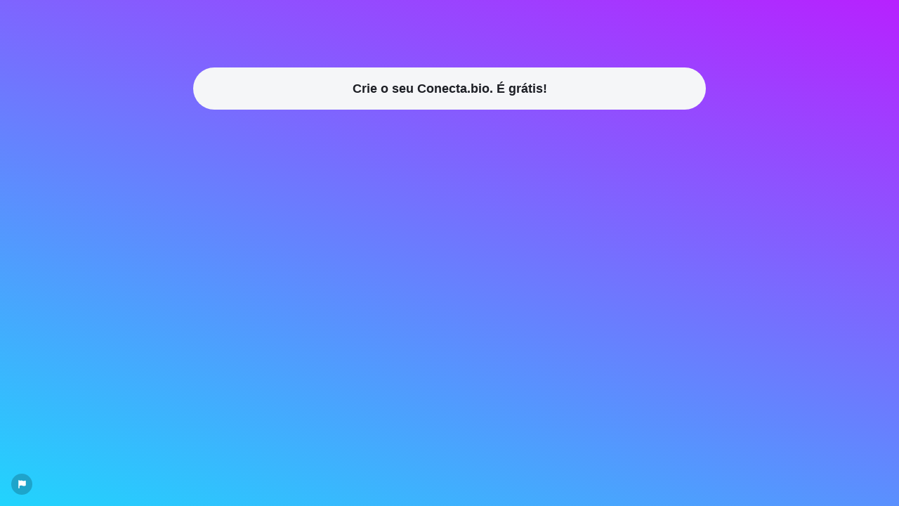

--- FILE ---
content_type: text/css
request_url: https://conecta.bio/themes/altum/assets/css/custom-bootstrap/bootstrap.min.css?v=5800
body_size: 24708
content:
:root{--blue: #007bff;--indigo: #6610f2;--purple: #6f42c1;--pink: #e83e8c;--red: #dc3545;--orange: #fd7e14;--yellow: #ffc107;--green: #5ec269;--teal: #20c997;--cyan: #17a2b8;--white: #fff;--gray: #6b7789;--gray-dark: #31363e;--primary: #0ea5e9;--secondary: #6b7789;--success: #5ec269;--info: #17a2b8;--warning: #ffc107;--danger: #dc3545;--light: #f6f7f8;--dark: #31363e;--gray-50: #fcfcfc;--gray-100: #f6f7f8;--gray-200: #f0f2f3;--gray-300: #e5e7ea;--gray-400: #a6afb9;--gray-500: #9ba4b0;--gray-600: #6b7789;--gray-700: #4c5361;--gray-800: #31363e;--gray-900: #1d1f25;--primary-100: #e0f2fe;--primary-200: #bae6fd;--primary-300: #7dd3fc;--primary-400: #38bdf8;--primary-600: #0284c7;--primary-700: #0369a1;--primary-800: #075985;--primary-900: #0c4a6e;--breakpoint-xs: 0;--breakpoint-sm: 576px;--breakpoint-md: 768px;--breakpoint-lg: 992px;--breakpoint-xl: 1200px;--font-family-sans-serif: -apple-system, BlinkMacSystemFont, "Segoe UI", Roboto, "Helvetica Neue", Arial, "Noto Sans", "Liberation Sans", sans-serif, "Apple Color Emoji", "Segoe UI Emoji", "Segoe UI Symbol", "Noto Color Emoji";--font-family-monospace: SFMono-Regular, Menlo, Monaco, Consolas, "Liberation Mono", "Courier New", monospace}*,*::before,*::after{box-sizing:border-box}html{font-family:sans-serif;line-height:1.15;-webkit-text-size-adjust:100%;-webkit-tap-highlight-color:rgba(0,0,0,0)}article,aside,figcaption,figure,footer,header,hgroup,main,nav,section{display:block}body{margin:0;font-family:-apple-system,BlinkMacSystemFont,"Segoe UI",Roboto,"Helvetica Neue",Arial,"Noto Sans","Liberation Sans",sans-serif,"Apple Color Emoji","Segoe UI Emoji","Segoe UI Symbol","Noto Color Emoji";font-size:1rem;font-weight:400;line-height:1.5;color:#31363e;text-align:left;background-color:#f9fafb}[tabindex="-1"]:focus:not(:focus-visible){outline:0 !important}hr{box-sizing:content-box;height:0;overflow:visible}h1,h2,h3,h4,h5,h6{margin-top:0;margin-bottom:.5rem}p{margin-top:0;margin-bottom:1rem}abbr[title],abbr[data-original-title]{text-decoration:underline;text-decoration:underline dotted;cursor:help;border-bottom:0;text-decoration-skip-ink:none}address{margin-bottom:1rem;font-style:normal;line-height:inherit}ol,ul,dl{margin-top:0;margin-bottom:1rem}ol ol,ul ul,ol ul,ul ol{margin-bottom:0}dt{font-weight:500}dd{margin-bottom:.5rem;margin-left:0}blockquote{margin:0 0 1rem}b,strong{font-weight:bolder}small{font-size:80%}sub,sup{position:relative;font-size:75%;line-height:0;vertical-align:baseline}sub{bottom:-0.25em}sup{top:-0.5em}a{color:#1f1f1f;text-decoration:none;background-color:rgba(0,0,0,0)}a:hover{color:#000;text-decoration:underline}a:not([href]):not([class]){color:inherit;text-decoration:none}a:not([href]):not([class]):hover{color:inherit;text-decoration:none}pre,code,kbd,samp{font-family:SFMono-Regular,Menlo,Monaco,Consolas,"Liberation Mono","Courier New",monospace;font-size:1em}pre{margin-top:0;margin-bottom:1rem;overflow:auto;-ms-overflow-style:scrollbar}figure{margin:0 0 1rem}img{vertical-align:middle;border-style:none}svg{overflow:hidden;vertical-align:middle}table{border-collapse:collapse}caption{padding-top:.75rem;padding-bottom:.75rem;color:#6b7789;text-align:left;caption-side:bottom}th{text-align:inherit;text-align:-webkit-match-parent}label{display:inline-block;margin-bottom:.5rem}button{border-radius:0}button:focus:not(:focus-visible){outline:0}input,button,select,optgroup,textarea{margin:0;font-family:inherit;font-size:inherit;line-height:inherit}button,input{overflow:visible}button,select{text-transform:none}[role=button]{cursor:pointer}select{word-wrap:normal}button,[type=button],[type=reset],[type=submit]{-webkit-appearance:button}button:not(:disabled),[type=button]:not(:disabled),[type=reset]:not(:disabled),[type=submit]:not(:disabled){cursor:pointer}button::-moz-focus-inner,[type=button]::-moz-focus-inner,[type=reset]::-moz-focus-inner,[type=submit]::-moz-focus-inner{padding:0;border-style:none}input[type=radio],input[type=checkbox]{box-sizing:border-box;padding:0}textarea{overflow:auto;resize:vertical}fieldset{min-width:0;padding:0;margin:0;border:0}legend{display:block;width:100%;max-width:100%;padding:0;margin-bottom:.5rem;font-size:1.5rem;line-height:inherit;color:inherit;white-space:normal}progress{vertical-align:baseline}[type=number]::-webkit-inner-spin-button,[type=number]::-webkit-outer-spin-button{height:auto}[type=search]{outline-offset:-2px;-webkit-appearance:none}[type=search]::-webkit-search-decoration{-webkit-appearance:none}::-webkit-file-upload-button{font:inherit;-webkit-appearance:button}output{display:inline-block}summary{display:list-item;cursor:pointer}template{display:none}[hidden]{display:none !important}h1,h2,h3,h4,h5,h6,.h1,.h2,.h3,.h4,.h5,.h6{margin-bottom:.5rem;font-weight:500;line-height:1.2}h1,.h1{font-size:2.5rem}h2,.h2{font-size:2rem}h3,.h3{font-size:1.75rem}h4,.h4{font-size:1.5rem}h5,.h5{font-size:1.25rem}h6,.h6{font-size:1rem}.lead{font-size:1.25rem;font-weight:300}.display-1{font-size:6rem;font-weight:300;line-height:1.2}.display-2{font-size:5.5rem;font-weight:300;line-height:1.2}.display-3{font-size:4.5rem;font-weight:300;line-height:1.2}.display-4{font-size:3.5rem;font-weight:300;line-height:1.2}hr{margin-top:1rem;margin-bottom:1rem;border:0;border-top:1px solid rgba(0,0,0,.1)}small,.small{font-size:80%;font-weight:400}mark,.mark{padding:.2em;background-color:#fcf8e3}.list-unstyled{padding-left:0;list-style:none}.list-inline{padding-left:0;list-style:none}.list-inline-item{display:inline-block}.list-inline-item:not(:last-child){margin-right:.5rem}.initialism{font-size:90%;text-transform:uppercase}.blockquote{margin-bottom:1rem;font-size:1.25rem}.blockquote-footer{display:block;font-size:80%;color:#31363e}.blockquote-footer::before{content:"— "}.img-fluid{max-width:100%;height:auto}.img-thumbnail{padding:.25rem;background-color:#f9fafb;border:1px solid #e5e7ea;border-radius:.2rem;max-width:100%;height:auto}.figure{display:inline-block}.figure-img{margin-bottom:.5rem;line-height:1}.figure-caption{font-size:90%;color:#6b7789}code{font-size:87.5%;color:#0ea5e9;word-wrap:break-word}a>code{color:inherit}kbd{padding:.2rem .4rem;font-size:87.5%;color:#fff;background-color:#1d1f25;border-radius:.2rem}kbd kbd{padding:0;font-size:100%;font-weight:500}pre{display:block;font-size:87.5%;color:#1d1f25}pre code{font-size:inherit;color:inherit;word-break:normal}.pre-scrollable{max-height:340px;overflow-y:scroll}.container,.container-fluid,.container-xl,.container-lg,.container-md,.container-sm{width:100%;padding-right:15px;padding-left:15px;margin-right:auto;margin-left:auto}@media(min-width: 576px){.container-sm,.container{max-width:540px}}@media(min-width: 768px){.container-md,.container-sm,.container{max-width:720px}}@media(min-width: 992px){.container-lg,.container-md,.container-sm,.container{max-width:960px}}@media(min-width: 1200px){.container-xl,.container-lg,.container-md,.container-sm,.container{max-width:1140px}}.row{display:flex;flex-wrap:wrap;margin-right:-15px;margin-left:-15px}.no-gutters{margin-right:0;margin-left:0}.no-gutters>.col,.no-gutters>[class*=col-]{padding-right:0;padding-left:0}.col-xl,.col-xl-auto,.col-xl-12,.col-xl-11,.col-xl-10,.col-xl-9,.col-xl-8,.col-xl-7,.col-xl-6,.col-xl-5,.col-xl-4,.col-xl-3,.col-xl-2,.col-xl-1,.col-lg,.col-lg-auto,.col-lg-12,.col-lg-11,.col-lg-10,.col-lg-9,.col-lg-8,.col-lg-7,.col-lg-6,.col-lg-5,.col-lg-4,.col-lg-3,.col-lg-2,.col-lg-1,.col-md,.col-md-auto,.col-md-12,.col-md-11,.col-md-10,.col-md-9,.col-md-8,.col-md-7,.col-md-6,.col-md-5,.col-md-4,.col-md-3,.col-md-2,.col-md-1,.col-sm,.col-sm-auto,.col-sm-12,.col-sm-11,.col-sm-10,.col-sm-9,.col-sm-8,.col-sm-7,.col-sm-6,.col-sm-5,.col-sm-4,.col-sm-3,.col-sm-2,.col-sm-1,.col,.col-auto,.col-12,.col-11,.col-10,.col-9,.col-8,.col-7,.col-6,.col-5,.col-4,.col-3,.col-2,.col-1{position:relative;width:100%;padding-right:15px;padding-left:15px}.col{flex-basis:0;flex-grow:1;max-width:100%}.row-cols-1>*{flex:0 0 100%;max-width:100%}.row-cols-2>*{flex:0 0 50%;max-width:50%}.row-cols-3>*{flex:0 0 33.3333333333%;max-width:33.3333333333%}.row-cols-4>*{flex:0 0 25%;max-width:25%}.row-cols-5>*{flex:0 0 20%;max-width:20%}.row-cols-6>*{flex:0 0 16.6666666667%;max-width:16.6666666667%}.col-auto{flex:0 0 auto;width:auto;max-width:100%}.col-1{flex:0 0 8.33333333%;max-width:8.33333333%}.col-2{flex:0 0 16.66666667%;max-width:16.66666667%}.col-3{flex:0 0 25%;max-width:25%}.col-4{flex:0 0 33.33333333%;max-width:33.33333333%}.col-5{flex:0 0 41.66666667%;max-width:41.66666667%}.col-6{flex:0 0 50%;max-width:50%}.col-7{flex:0 0 58.33333333%;max-width:58.33333333%}.col-8{flex:0 0 66.66666667%;max-width:66.66666667%}.col-9{flex:0 0 75%;max-width:75%}.col-10{flex:0 0 83.33333333%;max-width:83.33333333%}.col-11{flex:0 0 91.66666667%;max-width:91.66666667%}.col-12{flex:0 0 100%;max-width:100%}.order-first{order:-1}.order-last{order:13}.order-0{order:0}.order-1{order:1}.order-2{order:2}.order-3{order:3}.order-4{order:4}.order-5{order:5}.order-6{order:6}.order-7{order:7}.order-8{order:8}.order-9{order:9}.order-10{order:10}.order-11{order:11}.order-12{order:12}.offset-1{margin-left:8.33333333%}.offset-2{margin-left:16.66666667%}.offset-3{margin-left:25%}.offset-4{margin-left:33.33333333%}.offset-5{margin-left:41.66666667%}.offset-6{margin-left:50%}.offset-7{margin-left:58.33333333%}.offset-8{margin-left:66.66666667%}.offset-9{margin-left:75%}.offset-10{margin-left:83.33333333%}.offset-11{margin-left:91.66666667%}@media(min-width: 576px){.col-sm{flex-basis:0;flex-grow:1;max-width:100%}.row-cols-sm-1>*{flex:0 0 100%;max-width:100%}.row-cols-sm-2>*{flex:0 0 50%;max-width:50%}.row-cols-sm-3>*{flex:0 0 33.3333333333%;max-width:33.3333333333%}.row-cols-sm-4>*{flex:0 0 25%;max-width:25%}.row-cols-sm-5>*{flex:0 0 20%;max-width:20%}.row-cols-sm-6>*{flex:0 0 16.6666666667%;max-width:16.6666666667%}.col-sm-auto{flex:0 0 auto;width:auto;max-width:100%}.col-sm-1{flex:0 0 8.33333333%;max-width:8.33333333%}.col-sm-2{flex:0 0 16.66666667%;max-width:16.66666667%}.col-sm-3{flex:0 0 25%;max-width:25%}.col-sm-4{flex:0 0 33.33333333%;max-width:33.33333333%}.col-sm-5{flex:0 0 41.66666667%;max-width:41.66666667%}.col-sm-6{flex:0 0 50%;max-width:50%}.col-sm-7{flex:0 0 58.33333333%;max-width:58.33333333%}.col-sm-8{flex:0 0 66.66666667%;max-width:66.66666667%}.col-sm-9{flex:0 0 75%;max-width:75%}.col-sm-10{flex:0 0 83.33333333%;max-width:83.33333333%}.col-sm-11{flex:0 0 91.66666667%;max-width:91.66666667%}.col-sm-12{flex:0 0 100%;max-width:100%}.order-sm-first{order:-1}.order-sm-last{order:13}.order-sm-0{order:0}.order-sm-1{order:1}.order-sm-2{order:2}.order-sm-3{order:3}.order-sm-4{order:4}.order-sm-5{order:5}.order-sm-6{order:6}.order-sm-7{order:7}.order-sm-8{order:8}.order-sm-9{order:9}.order-sm-10{order:10}.order-sm-11{order:11}.order-sm-12{order:12}.offset-sm-0{margin-left:0}.offset-sm-1{margin-left:8.33333333%}.offset-sm-2{margin-left:16.66666667%}.offset-sm-3{margin-left:25%}.offset-sm-4{margin-left:33.33333333%}.offset-sm-5{margin-left:41.66666667%}.offset-sm-6{margin-left:50%}.offset-sm-7{margin-left:58.33333333%}.offset-sm-8{margin-left:66.66666667%}.offset-sm-9{margin-left:75%}.offset-sm-10{margin-left:83.33333333%}.offset-sm-11{margin-left:91.66666667%}}@media(min-width: 768px){.col-md{flex-basis:0;flex-grow:1;max-width:100%}.row-cols-md-1>*{flex:0 0 100%;max-width:100%}.row-cols-md-2>*{flex:0 0 50%;max-width:50%}.row-cols-md-3>*{flex:0 0 33.3333333333%;max-width:33.3333333333%}.row-cols-md-4>*{flex:0 0 25%;max-width:25%}.row-cols-md-5>*{flex:0 0 20%;max-width:20%}.row-cols-md-6>*{flex:0 0 16.6666666667%;max-width:16.6666666667%}.col-md-auto{flex:0 0 auto;width:auto;max-width:100%}.col-md-1{flex:0 0 8.33333333%;max-width:8.33333333%}.col-md-2{flex:0 0 16.66666667%;max-width:16.66666667%}.col-md-3{flex:0 0 25%;max-width:25%}.col-md-4{flex:0 0 33.33333333%;max-width:33.33333333%}.col-md-5{flex:0 0 41.66666667%;max-width:41.66666667%}.col-md-6{flex:0 0 50%;max-width:50%}.col-md-7{flex:0 0 58.33333333%;max-width:58.33333333%}.col-md-8{flex:0 0 66.66666667%;max-width:66.66666667%}.col-md-9{flex:0 0 75%;max-width:75%}.col-md-10{flex:0 0 83.33333333%;max-width:83.33333333%}.col-md-11{flex:0 0 91.66666667%;max-width:91.66666667%}.col-md-12{flex:0 0 100%;max-width:100%}.order-md-first{order:-1}.order-md-last{order:13}.order-md-0{order:0}.order-md-1{order:1}.order-md-2{order:2}.order-md-3{order:3}.order-md-4{order:4}.order-md-5{order:5}.order-md-6{order:6}.order-md-7{order:7}.order-md-8{order:8}.order-md-9{order:9}.order-md-10{order:10}.order-md-11{order:11}.order-md-12{order:12}.offset-md-0{margin-left:0}.offset-md-1{margin-left:8.33333333%}.offset-md-2{margin-left:16.66666667%}.offset-md-3{margin-left:25%}.offset-md-4{margin-left:33.33333333%}.offset-md-5{margin-left:41.66666667%}.offset-md-6{margin-left:50%}.offset-md-7{margin-left:58.33333333%}.offset-md-8{margin-left:66.66666667%}.offset-md-9{margin-left:75%}.offset-md-10{margin-left:83.33333333%}.offset-md-11{margin-left:91.66666667%}}@media(min-width: 992px){.col-lg{flex-basis:0;flex-grow:1;max-width:100%}.row-cols-lg-1>*{flex:0 0 100%;max-width:100%}.row-cols-lg-2>*{flex:0 0 50%;max-width:50%}.row-cols-lg-3>*{flex:0 0 33.3333333333%;max-width:33.3333333333%}.row-cols-lg-4>*{flex:0 0 25%;max-width:25%}.row-cols-lg-5>*{flex:0 0 20%;max-width:20%}.row-cols-lg-6>*{flex:0 0 16.6666666667%;max-width:16.6666666667%}.col-lg-auto{flex:0 0 auto;width:auto;max-width:100%}.col-lg-1{flex:0 0 8.33333333%;max-width:8.33333333%}.col-lg-2{flex:0 0 16.66666667%;max-width:16.66666667%}.col-lg-3{flex:0 0 25%;max-width:25%}.col-lg-4{flex:0 0 33.33333333%;max-width:33.33333333%}.col-lg-5{flex:0 0 41.66666667%;max-width:41.66666667%}.col-lg-6{flex:0 0 50%;max-width:50%}.col-lg-7{flex:0 0 58.33333333%;max-width:58.33333333%}.col-lg-8{flex:0 0 66.66666667%;max-width:66.66666667%}.col-lg-9{flex:0 0 75%;max-width:75%}.col-lg-10{flex:0 0 83.33333333%;max-width:83.33333333%}.col-lg-11{flex:0 0 91.66666667%;max-width:91.66666667%}.col-lg-12{flex:0 0 100%;max-width:100%}.order-lg-first{order:-1}.order-lg-last{order:13}.order-lg-0{order:0}.order-lg-1{order:1}.order-lg-2{order:2}.order-lg-3{order:3}.order-lg-4{order:4}.order-lg-5{order:5}.order-lg-6{order:6}.order-lg-7{order:7}.order-lg-8{order:8}.order-lg-9{order:9}.order-lg-10{order:10}.order-lg-11{order:11}.order-lg-12{order:12}.offset-lg-0{margin-left:0}.offset-lg-1{margin-left:8.33333333%}.offset-lg-2{margin-left:16.66666667%}.offset-lg-3{margin-left:25%}.offset-lg-4{margin-left:33.33333333%}.offset-lg-5{margin-left:41.66666667%}.offset-lg-6{margin-left:50%}.offset-lg-7{margin-left:58.33333333%}.offset-lg-8{margin-left:66.66666667%}.offset-lg-9{margin-left:75%}.offset-lg-10{margin-left:83.33333333%}.offset-lg-11{margin-left:91.66666667%}}@media(min-width: 1200px){.col-xl{flex-basis:0;flex-grow:1;max-width:100%}.row-cols-xl-1>*{flex:0 0 100%;max-width:100%}.row-cols-xl-2>*{flex:0 0 50%;max-width:50%}.row-cols-xl-3>*{flex:0 0 33.3333333333%;max-width:33.3333333333%}.row-cols-xl-4>*{flex:0 0 25%;max-width:25%}.row-cols-xl-5>*{flex:0 0 20%;max-width:20%}.row-cols-xl-6>*{flex:0 0 16.6666666667%;max-width:16.6666666667%}.col-xl-auto{flex:0 0 auto;width:auto;max-width:100%}.col-xl-1{flex:0 0 8.33333333%;max-width:8.33333333%}.col-xl-2{flex:0 0 16.66666667%;max-width:16.66666667%}.col-xl-3{flex:0 0 25%;max-width:25%}.col-xl-4{flex:0 0 33.33333333%;max-width:33.33333333%}.col-xl-5{flex:0 0 41.66666667%;max-width:41.66666667%}.col-xl-6{flex:0 0 50%;max-width:50%}.col-xl-7{flex:0 0 58.33333333%;max-width:58.33333333%}.col-xl-8{flex:0 0 66.66666667%;max-width:66.66666667%}.col-xl-9{flex:0 0 75%;max-width:75%}.col-xl-10{flex:0 0 83.33333333%;max-width:83.33333333%}.col-xl-11{flex:0 0 91.66666667%;max-width:91.66666667%}.col-xl-12{flex:0 0 100%;max-width:100%}.order-xl-first{order:-1}.order-xl-last{order:13}.order-xl-0{order:0}.order-xl-1{order:1}.order-xl-2{order:2}.order-xl-3{order:3}.order-xl-4{order:4}.order-xl-5{order:5}.order-xl-6{order:6}.order-xl-7{order:7}.order-xl-8{order:8}.order-xl-9{order:9}.order-xl-10{order:10}.order-xl-11{order:11}.order-xl-12{order:12}.offset-xl-0{margin-left:0}.offset-xl-1{margin-left:8.33333333%}.offset-xl-2{margin-left:16.66666667%}.offset-xl-3{margin-left:25%}.offset-xl-4{margin-left:33.33333333%}.offset-xl-5{margin-left:41.66666667%}.offset-xl-6{margin-left:50%}.offset-xl-7{margin-left:58.33333333%}.offset-xl-8{margin-left:66.66666667%}.offset-xl-9{margin-left:75%}.offset-xl-10{margin-left:83.33333333%}.offset-xl-11{margin-left:91.66666667%}}.table{width:100%;margin-bottom:1rem;color:#31363e}.table th,.table td{padding:.75rem;vertical-align:top;border-top:1px solid #f6f7f8}.table thead th{vertical-align:bottom;border-bottom:2px solid #f6f7f8}.table tbody+tbody{border-top:2px solid #f6f7f8}.table-sm th,.table-sm td{padding:.3rem}.table-bordered{border:1px solid #f6f7f8}.table-bordered th,.table-bordered td{border:1px solid #f6f7f8}.table-bordered thead th,.table-bordered thead td{border-bottom-width:2px}.table-borderless th,.table-borderless td,.table-borderless thead th,.table-borderless tbody+tbody{border:0}.table-striped tbody tr:nth-of-type(odd){background-color:rgba(0,0,0,.05)}.table-hover tbody tr:hover{color:#31363e;background-color:rgba(0,0,0,.075)}.table-primary,.table-primary>th,.table-primary>td{background-color:#bce6f9}.table-primary th,.table-primary td,.table-primary thead th,.table-primary tbody+tbody{border-color:#82d0f4}.table-hover .table-primary:hover{background-color:#a5ddf7}.table-hover .table-primary:hover>td,.table-hover .table-primary:hover>th{background-color:#a5ddf7}.table-secondary,.table-secondary>th,.table-secondary>td{background-color:#d6d9de}.table-secondary th,.table-secondary td,.table-secondary thead th,.table-secondary tbody+tbody{border-color:#b2b8c2}.table-hover .table-secondary:hover{background-color:#c8ccd3}.table-hover .table-secondary:hover>td,.table-hover .table-secondary:hover>th{background-color:#c8ccd3}.table-success,.table-success>th,.table-success>td{background-color:#d2eed5}.table-success th,.table-success td,.table-success thead th,.table-success tbody+tbody{border-color:#abdfb1}.table-hover .table-success:hover{background-color:#bfe7c4}.table-hover .table-success:hover>td,.table-hover .table-success:hover>th{background-color:#bfe7c4}.table-info,.table-info>th,.table-info>td{background-color:#bee5eb}.table-info th,.table-info td,.table-info thead th,.table-info tbody+tbody{border-color:#86cfda}.table-hover .table-info:hover{background-color:#abdde5}.table-hover .table-info:hover>td,.table-hover .table-info:hover>th{background-color:#abdde5}.table-warning,.table-warning>th,.table-warning>td{background-color:#ffeeba}.table-warning th,.table-warning td,.table-warning thead th,.table-warning tbody+tbody{border-color:#ffdf7e}.table-hover .table-warning:hover{background-color:#ffe8a1}.table-hover .table-warning:hover>td,.table-hover .table-warning:hover>th{background-color:#ffe8a1}.table-danger,.table-danger>th,.table-danger>td{background-color:#f5c6cb}.table-danger th,.table-danger td,.table-danger thead th,.table-danger tbody+tbody{border-color:#ed969e}.table-hover .table-danger:hover{background-color:#f1b0b7}.table-hover .table-danger:hover>td,.table-hover .table-danger:hover>th{background-color:#f1b0b7}.table-light,.table-light>th,.table-light>td{background-color:#fcfdfd}.table-light th,.table-light td,.table-light thead th,.table-light tbody+tbody{border-color:#fafbfb}.table-hover .table-light:hover{background-color:#edf3f3}.table-hover .table-light:hover>td,.table-hover .table-light:hover>th{background-color:#edf3f3}.table-dark,.table-dark>th,.table-dark>td{background-color:#c5c7c9}.table-dark th,.table-dark td,.table-dark thead th,.table-dark tbody+tbody{border-color:#94969b}.table-hover .table-dark:hover{background-color:#b8babd}.table-hover .table-dark:hover>td,.table-hover .table-dark:hover>th{background-color:#b8babd}.table-gray-50,.table-gray-50>th,.table-gray-50>td{background-color:#fefefe}.table-gray-50 th,.table-gray-50 td,.table-gray-50 thead th,.table-gray-50 tbody+tbody{border-color:#fdfdfd}.table-hover .table-gray-50:hover{background-color:#f1f1f1}.table-hover .table-gray-50:hover>td,.table-hover .table-gray-50:hover>th{background-color:#f1f1f1}.table-gray-100,.table-gray-100>th,.table-gray-100>td{background-color:#fcfdfd}.table-gray-100 th,.table-gray-100 td,.table-gray-100 thead th,.table-gray-100 tbody+tbody{border-color:#fafbfb}.table-hover .table-gray-100:hover{background-color:#edf3f3}.table-hover .table-gray-100:hover>td,.table-hover .table-gray-100:hover>th{background-color:#edf3f3}.table-gray-200,.table-gray-200>th,.table-gray-200>td{background-color:#fbfbfc}.table-gray-200 th,.table-gray-200 td,.table-gray-200 thead th,.table-gray-200 tbody+tbody{border-color:#f7f8f9}.table-hover .table-gray-200:hover{background-color:#ececf1}.table-hover .table-gray-200:hover>td,.table-hover .table-gray-200:hover>th{background-color:#ececf1}.table-gray-300,.table-gray-300>th,.table-gray-300>td{background-color:#f8f8f9}.table-gray-300 th,.table-gray-300 td,.table-gray-300 thead th,.table-gray-300 tbody+tbody{border-color:#f1f3f4}.table-hover .table-gray-300:hover{background-color:#eaeaed}.table-hover .table-gray-300:hover>td,.table-hover .table-gray-300:hover>th{background-color:#eaeaed}.table-gray-400,.table-gray-400>th,.table-gray-400>td{background-color:#e6e9eb}.table-gray-400 th,.table-gray-400 td,.table-gray-400 thead th,.table-gray-400 tbody+tbody{border-color:#d1d5db}.table-hover .table-gray-400:hover{background-color:#d8dde0}.table-hover .table-gray-400:hover>td,.table-hover .table-gray-400:hover>th{background-color:#d8dde0}.table-gray-500,.table-gray-500>th,.table-gray-500>td{background-color:#e3e6e9}.table-gray-500 th,.table-gray-500 td,.table-gray-500 thead th,.table-gray-500 tbody+tbody{border-color:#cbd0d6}.table-hover .table-gray-500:hover{background-color:#d5d9de}.table-hover .table-gray-500:hover>td,.table-hover .table-gray-500:hover>th{background-color:#d5d9de}.table-gray-600,.table-gray-600>th,.table-gray-600>td{background-color:#d6d9de}.table-gray-600 th,.table-gray-600 td,.table-gray-600 thead th,.table-gray-600 tbody+tbody{border-color:#b2b8c2}.table-hover .table-gray-600:hover{background-color:#c8ccd3}.table-hover .table-gray-600:hover>td,.table-hover .table-gray-600:hover>th{background-color:#c8ccd3}.table-gray-700,.table-gray-700>th,.table-gray-700>td{background-color:#cdcfd3}.table-gray-700 th,.table-gray-700 td,.table-gray-700 thead th,.table-gray-700 tbody+tbody{border-color:#a2a6ad}.table-hover .table-gray-700:hover{background-color:#bfc2c7}.table-hover .table-gray-700:hover>td,.table-hover .table-gray-700:hover>th{background-color:#bfc2c7}.table-gray-800,.table-gray-800>th,.table-gray-800>td{background-color:#c5c7c9}.table-gray-800 th,.table-gray-800 td,.table-gray-800 thead th,.table-gray-800 tbody+tbody{border-color:#94969b}.table-hover .table-gray-800:hover{background-color:#b8babd}.table-hover .table-gray-800:hover>td,.table-hover .table-gray-800:hover>th{background-color:#b8babd}.table-gray-900,.table-gray-900>th,.table-gray-900>td{background-color:#c0c0c2}.table-gray-900 th,.table-gray-900 td,.table-gray-900 thead th,.table-gray-900 tbody+tbody{border-color:#898b8e}.table-hover .table-gray-900:hover{background-color:#b3b3b5}.table-hover .table-gray-900:hover>td,.table-hover .table-gray-900:hover>th{background-color:#b3b3b5}.table-primary-100,.table-primary-100>th,.table-primary-100>td{background-color:#f6fbff}.table-primary-100 th,.table-primary-100 td,.table-primary-100 thead th,.table-primary-100 tbody+tbody{border-color:#eff8fe}.table-hover .table-primary-100:hover{background-color:#ddf0ff}.table-hover .table-primary-100:hover>td,.table-hover .table-primary-100:hover>th{background-color:#ddf0ff}.table-primary-200,.table-primary-200>th,.table-primary-200>td{background-color:#ecf8fe}.table-primary-200 th,.table-primary-200 td,.table-primary-200 thead th,.table-primary-200 tbody+tbody{border-color:#dbf2fe}.table-hover .table-primary-200:hover{background-color:#d4effd}.table-hover .table-primary-200:hover>td,.table-hover .table-primary-200:hover>th{background-color:#d4effd}.table-primary-300,.table-primary-300>th,.table-primary-300>td{background-color:#dbf3fe}.table-primary-300 th,.table-primary-300 td,.table-primary-300 thead th,.table-primary-300 tbody+tbody{border-color:#bbe8fd}.table-hover .table-primary-300:hover{background-color:#c2ebfd}.table-hover .table-primary-300:hover>td,.table-hover .table-primary-300:hover>th{background-color:#c2ebfd}.table-primary-400,.table-primary-400>th,.table-primary-400>td{background-color:#c7edfd}.table-primary-400 th,.table-primary-400 td,.table-primary-400 thead th,.table-primary-400 tbody+tbody{border-color:#98ddfb}.table-hover .table-primary-400:hover{background-color:#aee5fc}.table-hover .table-primary-400:hover>td,.table-hover .table-primary-400:hover>th{background-color:#aee5fc}.table-primary-600,.table-primary-600>th,.table-primary-600>td{background-color:#b8ddef}.table-primary-600 th,.table-primary-600 td,.table-primary-600 thead th,.table-primary-600 tbody+tbody{border-color:#7bbfe2}.table-hover .table-primary-600:hover{background-color:#a3d3ea}.table-hover .table-primary-600:hover>td,.table-hover .table-primary-600:hover>th{background-color:#a3d3ea}.table-primary-700,.table-primary-700>th,.table-primary-700>td{background-color:#b8d5e5}.table-primary-700 th,.table-primary-700 td,.table-primary-700 thead th,.table-primary-700 tbody+tbody{border-color:#7cb1ce}.table-hover .table-primary-700:hover{background-color:#a5cade}.table-hover .table-primary-700:hover>td,.table-hover .table-primary-700:hover>th{background-color:#a5cade}.table-primary-800,.table-primary-800>th,.table-primary-800>td{background-color:#bad1dd}.table-primary-800 th,.table-primary-800 td,.table-primary-800 thead th,.table-primary-800 tbody+tbody{border-color:#7ea9c0}.table-hover .table-primary-800:hover{background-color:#a9c6d5}.table-hover .table-primary-800:hover>td,.table-hover .table-primary-800:hover>th{background-color:#a9c6d5}.table-primary-900,.table-primary-900>th,.table-primary-900>td{background-color:#bbccd6}.table-primary-900 th,.table-primary-900 td,.table-primary-900 thead th,.table-primary-900 tbody+tbody{border-color:#81a1b4}.table-hover .table-primary-900:hover{background-color:#abc0cc}.table-hover .table-primary-900:hover>td,.table-hover .table-primary-900:hover>th{background-color:#abc0cc}.table-active,.table-active>th,.table-active>td{background-color:rgba(0,0,0,.075)}.table-hover .table-active:hover{background-color:rgba(0,0,0,.075)}.table-hover .table-active:hover>td,.table-hover .table-active:hover>th{background-color:rgba(0,0,0,.075)}.table .thead-dark th{color:#fff;background-color:#31363e;border-color:#424953}.table .thead-light th{color:#4c5361;background-color:#f0f2f3;border-color:#f6f7f8}.table-dark{color:#fff;background-color:#31363e}.table-dark th,.table-dark td,.table-dark thead th{border-color:#424953}.table-dark.table-bordered{border:0}.table-dark.table-striped tbody tr:nth-of-type(odd){background-color:rgba(255,255,255,.05)}.table-dark.table-hover tbody tr:hover{color:#fff;background-color:rgba(255,255,255,.075)}@media(max-width: 575.98px){.table-responsive-sm{display:block;width:100%;overflow-x:auto;-webkit-overflow-scrolling:touch}.table-responsive-sm>.table-bordered{border:0}}@media(max-width: 767.98px){.table-responsive-md{display:block;width:100%;overflow-x:auto;-webkit-overflow-scrolling:touch}.table-responsive-md>.table-bordered{border:0}}@media(max-width: 991.98px){.table-responsive-lg{display:block;width:100%;overflow-x:auto;-webkit-overflow-scrolling:touch}.table-responsive-lg>.table-bordered{border:0}}@media(max-width: 1199.98px){.table-responsive-xl{display:block;width:100%;overflow-x:auto;-webkit-overflow-scrolling:touch}.table-responsive-xl>.table-bordered{border:0}}.table-responsive{display:block;width:100%;overflow-x:auto;-webkit-overflow-scrolling:touch}.table-responsive>.table-bordered{border:0}.form-control{display:block;width:100%;height:calc(1.5em + 1rem + 2px);padding:.5rem .75rem;font-size:0.9rem;font-weight:400;line-height:1.5;color:#6b7789;background-color:#fff;background-clip:padding-box;border:1px solid #e5e7ea;border-radius:.2rem;transition:border-color .15s ease-in-out,box-shadow .15s ease-in-out}@media(prefers-reduced-motion: reduce){.form-control{transition:none}}.form-control::-ms-expand{background-color:rgba(0,0,0,0);border:0}.form-control:focus{color:#6b7789;background-color:#fff;border-color:#7fd2f7;outline:0;box-shadow:0 0 0 .2rem rgba(14,165,233,.25)}.form-control::placeholder{color:#9ba4b0;opacity:1}.form-control:disabled,.form-control[readonly]{background-color:#f0f2f3;opacity:1}input[type=date].form-control,input[type=time].form-control,input[type=datetime-local].form-control,input[type=month].form-control{appearance:none}select.form-control:-moz-focusring{color:rgba(0,0,0,0);text-shadow:0 0 0 #6b7789}select.form-control:focus::-ms-value{color:#6b7789;background-color:#fff}.form-control-file,.form-control-range{display:block;width:100%}.col-form-label{padding-top:calc(0.5rem + 1px);padding-bottom:calc(0.5rem + 1px);margin-bottom:0;font-size:inherit;line-height:1.5}.col-form-label-lg{padding-top:calc(0.5rem + 1px);padding-bottom:calc(0.5rem + 1px);font-size:1.25rem;line-height:1.5}.col-form-label-sm{padding-top:calc(0.25rem + 1px);padding-bottom:calc(0.25rem + 1px);font-size:0.875rem;line-height:1.5}.form-control-plaintext{display:block;width:100%;padding:.5rem 0;margin-bottom:0;font-size:0.9rem;line-height:1.5;color:#31363e;background-color:rgba(0,0,0,0);border:solid rgba(0,0,0,0);border-width:1px 0}.form-control-plaintext.form-control-sm,.form-control-plaintext.form-control-lg{padding-right:0;padding-left:0}.form-control-sm{height:calc(1.5em + 0.5rem + 2px);padding:.25rem .5rem;font-size:0.875rem;line-height:1.5;border-radius:.2rem}.form-control-lg{height:calc(1.5em + 1rem + 2px);padding:.5rem 1rem;font-size:1.25rem;line-height:1.5;border-radius:.2rem}select.form-control[size],select.form-control[multiple]{height:auto}textarea.form-control{height:auto}.form-group{margin-bottom:1.5rem}.form-text{display:block;margin-top:.25rem}.form-row{display:flex;flex-wrap:wrap;margin-right:-5px;margin-left:-5px}.form-row>.col,.form-row>[class*=col-]{padding-right:5px;padding-left:5px}.form-check{position:relative;display:block;padding-left:1.25rem}.form-check-input{position:absolute;margin-top:.3rem;margin-left:-1.25rem}.form-check-input[disabled]~.form-check-label,.form-check-input:disabled~.form-check-label{color:#6b7789}.form-check-label{margin-bottom:0}.form-check-inline{display:inline-flex;align-items:center;padding-left:0;margin-right:.75rem}.form-check-inline .form-check-input{position:static;margin-top:0;margin-right:.3125rem;margin-left:0}.valid-feedback{display:none;width:100%;margin-top:.25rem;font-size:80%;color:#5ec269}.valid-tooltip{position:absolute;top:100%;left:0;z-index:5;display:none;max-width:100%;padding:.6rem .9rem;margin-top:.1rem;font-size:0.875rem;line-height:1.5;color:#1d1f25;background-color:rgba(94,194,105,.9);border-radius:.2rem}.form-row>.col>.valid-tooltip,.form-row>[class*=col-]>.valid-tooltip{left:5px}.was-validated :valid~.valid-feedback,.was-validated :valid~.valid-tooltip,.is-valid~.valid-feedback,.is-valid~.valid-tooltip{display:block}.was-validated .form-control:valid,.form-control.is-valid{border-color:#5ec269;padding-right:calc(1.5em + 1rem) !important;background-image:url("data:image/svg+xml,%3csvg xmlns='http://www.w3.org/2000/svg' width='8' height='8' viewBox='0 0 8 8'%3e%3cpath fill='%235ec269' d='M2.3 6.73L.6 4.53c-.4-1.04.46-1.4 1.1-.8l1.1 1.4 3.4-3.8c.6-.63 1.6-.27 1.2.7l-4 4.6c-.43.5-.8.4-1.1.1z'/%3e%3c/svg%3e");background-repeat:no-repeat;background-position:right calc(0.375em + 0.25rem) center;background-size:calc(0.75em + 0.5rem) calc(0.75em + 0.5rem)}.was-validated .form-control:valid:focus,.form-control.is-valid:focus{border-color:#5ec269;box-shadow:0 0 0 .2rem rgba(94,194,105,.25)}.was-validated select.form-control:valid,select.form-control.is-valid{padding-right:3rem !important;background-position:right 1.5rem center}.was-validated textarea.form-control:valid,textarea.form-control.is-valid{padding-right:calc(1.5em + 1rem);background-position:top calc(0.375em + 0.25rem) right calc(0.375em + 0.25rem)}.was-validated .custom-select:valid,.custom-select.is-valid{border-color:#5ec269;padding-right:calc(0.75em + 2.5rem) !important;background:url("data:image/svg+xml,%3csvg xmlns='http://www.w3.org/2000/svg' width='4' height='5' viewBox='0 0 4 5'%3e%3cpath fill='%2331363e' d='M2 0L0 2h4zm0 5L0 3h4z'/%3e%3c/svg%3e") right .75rem center/8px 10px no-repeat,#fff url("data:image/svg+xml,%3csvg xmlns='http://www.w3.org/2000/svg' width='8' height='8' viewBox='0 0 8 8'%3e%3cpath fill='%235ec269' d='M2.3 6.73L.6 4.53c-.4-1.04.46-1.4 1.1-.8l1.1 1.4 3.4-3.8c.6-.63 1.6-.27 1.2.7l-4 4.6c-.43.5-.8.4-1.1.1z'/%3e%3c/svg%3e") center right 1.75rem/calc(0.75em + 0.5rem) calc(0.75em + 0.5rem) no-repeat}.was-validated .custom-select:valid:focus,.custom-select.is-valid:focus{border-color:#5ec269;box-shadow:0 0 0 .2rem rgba(94,194,105,.25)}.was-validated .form-check-input:valid~.form-check-label,.form-check-input.is-valid~.form-check-label{color:#5ec269}.was-validated .form-check-input:valid~.valid-feedback,.was-validated .form-check-input:valid~.valid-tooltip,.form-check-input.is-valid~.valid-feedback,.form-check-input.is-valid~.valid-tooltip{display:block}.was-validated .custom-control-input:valid~.custom-control-label,.custom-control-input.is-valid~.custom-control-label{color:#5ec269}.was-validated .custom-control-input:valid~.custom-control-label::before,.custom-control-input.is-valid~.custom-control-label::before{border-color:#5ec269}.was-validated .custom-control-input:valid:checked~.custom-control-label::before,.custom-control-input.is-valid:checked~.custom-control-label::before{border-color:#83d08b;background-color:#83d08b}.was-validated .custom-control-input:valid:focus~.custom-control-label::before,.custom-control-input.is-valid:focus~.custom-control-label::before{box-shadow:0 0 0 .2rem rgba(94,194,105,.25)}.was-validated .custom-control-input:valid:focus:not(:checked)~.custom-control-label::before,.custom-control-input.is-valid:focus:not(:checked)~.custom-control-label::before{border-color:#5ec269}.was-validated .custom-file-input:valid~.custom-file-label,.custom-file-input.is-valid~.custom-file-label{border-color:#5ec269}.was-validated .custom-file-input:valid:focus~.custom-file-label,.custom-file-input.is-valid:focus~.custom-file-label{border-color:#5ec269;box-shadow:0 0 0 .2rem rgba(94,194,105,.25)}.invalid-feedback{display:none;width:100%;margin-top:.25rem;font-size:80%;color:#dc3545}.invalid-tooltip{position:absolute;top:100%;left:0;z-index:5;display:none;max-width:100%;padding:.6rem .9rem;margin-top:.1rem;font-size:0.875rem;line-height:1.5;color:#fff;background-color:rgba(220,53,69,.9);border-radius:.2rem}.form-row>.col>.invalid-tooltip,.form-row>[class*=col-]>.invalid-tooltip{left:5px}.was-validated :invalid~.invalid-feedback,.was-validated :invalid~.invalid-tooltip,.is-invalid~.invalid-feedback,.is-invalid~.invalid-tooltip{display:block}.was-validated .form-control:invalid,.form-control.is-invalid{border-color:#dc3545;padding-right:calc(1.5em + 1rem) !important;background-image:url("data:image/svg+xml,%3csvg xmlns='http://www.w3.org/2000/svg' width='12' height='12' fill='none' stroke='%23dc3545' viewBox='0 0 12 12'%3e%3ccircle cx='6' cy='6' r='4.5'/%3e%3cpath stroke-linejoin='round' d='M5.8 3.6h.4L6 6.5z'/%3e%3ccircle cx='6' cy='8.2' r='.6' fill='%23dc3545' stroke='none'/%3e%3c/svg%3e");background-repeat:no-repeat;background-position:right calc(0.375em + 0.25rem) center;background-size:calc(0.75em + 0.5rem) calc(0.75em + 0.5rem)}.was-validated .form-control:invalid:focus,.form-control.is-invalid:focus{border-color:#dc3545;box-shadow:0 0 0 .2rem rgba(220,53,69,.25)}.was-validated select.form-control:invalid,select.form-control.is-invalid{padding-right:3rem !important;background-position:right 1.5rem center}.was-validated textarea.form-control:invalid,textarea.form-control.is-invalid{padding-right:calc(1.5em + 1rem);background-position:top calc(0.375em + 0.25rem) right calc(0.375em + 0.25rem)}.was-validated .custom-select:invalid,.custom-select.is-invalid{border-color:#dc3545;padding-right:calc(0.75em + 2.5rem) !important;background:url("data:image/svg+xml,%3csvg xmlns='http://www.w3.org/2000/svg' width='4' height='5' viewBox='0 0 4 5'%3e%3cpath fill='%2331363e' d='M2 0L0 2h4zm0 5L0 3h4z'/%3e%3c/svg%3e") right .75rem center/8px 10px no-repeat,#fff url("data:image/svg+xml,%3csvg xmlns='http://www.w3.org/2000/svg' width='12' height='12' fill='none' stroke='%23dc3545' viewBox='0 0 12 12'%3e%3ccircle cx='6' cy='6' r='4.5'/%3e%3cpath stroke-linejoin='round' d='M5.8 3.6h.4L6 6.5z'/%3e%3ccircle cx='6' cy='8.2' r='.6' fill='%23dc3545' stroke='none'/%3e%3c/svg%3e") center right 1.75rem/calc(0.75em + 0.5rem) calc(0.75em + 0.5rem) no-repeat}.was-validated .custom-select:invalid:focus,.custom-select.is-invalid:focus{border-color:#dc3545;box-shadow:0 0 0 .2rem rgba(220,53,69,.25)}.was-validated .form-check-input:invalid~.form-check-label,.form-check-input.is-invalid~.form-check-label{color:#dc3545}.was-validated .form-check-input:invalid~.invalid-feedback,.was-validated .form-check-input:invalid~.invalid-tooltip,.form-check-input.is-invalid~.invalid-feedback,.form-check-input.is-invalid~.invalid-tooltip{display:block}.was-validated .custom-control-input:invalid~.custom-control-label,.custom-control-input.is-invalid~.custom-control-label{color:#dc3545}.was-validated .custom-control-input:invalid~.custom-control-label::before,.custom-control-input.is-invalid~.custom-control-label::before{border-color:#dc3545}.was-validated .custom-control-input:invalid:checked~.custom-control-label::before,.custom-control-input.is-invalid:checked~.custom-control-label::before{border-color:#e4606d;background-color:#e4606d}.was-validated .custom-control-input:invalid:focus~.custom-control-label::before,.custom-control-input.is-invalid:focus~.custom-control-label::before{box-shadow:0 0 0 .2rem rgba(220,53,69,.25)}.was-validated .custom-control-input:invalid:focus:not(:checked)~.custom-control-label::before,.custom-control-input.is-invalid:focus:not(:checked)~.custom-control-label::before{border-color:#dc3545}.was-validated .custom-file-input:invalid~.custom-file-label,.custom-file-input.is-invalid~.custom-file-label{border-color:#dc3545}.was-validated .custom-file-input:invalid:focus~.custom-file-label,.custom-file-input.is-invalid:focus~.custom-file-label{border-color:#dc3545;box-shadow:0 0 0 .2rem rgba(220,53,69,.25)}.form-inline{display:flex;flex-flow:row wrap;align-items:center}.form-inline .form-check{width:100%}@media(min-width: 576px){.form-inline label{display:flex;align-items:center;justify-content:center;margin-bottom:0}.form-inline .form-group{display:flex;flex:0 0 auto;flex-flow:row wrap;align-items:center;margin-bottom:0}.form-inline .form-control{display:inline-block;width:auto;vertical-align:middle}.form-inline .form-control-plaintext{display:inline-block}.form-inline .input-group,.form-inline .custom-select{width:auto}.form-inline .form-check{display:flex;align-items:center;justify-content:center;width:auto;padding-left:0}.form-inline .form-check-input{position:relative;flex-shrink:0;margin-top:0;margin-right:.25rem;margin-left:0}.form-inline .custom-control{align-items:center;justify-content:center}.form-inline .custom-control-label{margin-bottom:0}}.btn{display:inline-block;font-weight:400;color:#31363e;text-align:center;vertical-align:middle;user-select:none;background-color:rgba(0,0,0,0);border:1px solid rgba(0,0,0,0);padding:.5rem .75rem;font-size:1rem;line-height:1.5;border-radius:.2rem;transition:color .15s ease-in-out,background-color .15s ease-in-out,border-color .15s ease-in-out,box-shadow .15s ease-in-out}@media(prefers-reduced-motion: reduce){.btn{transition:none}}.btn:hover{color:#31363e;text-decoration:none}.btn:focus,.btn.focus{outline:0;box-shadow:0 0 0 .2rem rgba(14,165,233,.25)}.btn.disabled,.btn:disabled{opacity:.65}.btn:not(:disabled):not(.disabled){cursor:pointer}a.btn.disabled,fieldset:disabled a.btn{pointer-events:none}.btn-primary{color:#fff;background-color:#0ea5e9;border-color:#0ea5e9}.btn-primary:hover{color:#fff;background-color:#0c8bc5;border-color:#0b83b9}.btn-primary:focus,.btn-primary.focus{color:#fff;background-color:#0c8bc5;border-color:#0b83b9;box-shadow:0 0 0 .2rem rgba(50,179,236,.5)}.btn-primary.disabled,.btn-primary:disabled{color:#fff;background-color:#0ea5e9;border-color:#0ea5e9}.btn-primary:not(:disabled):not(.disabled):active,.btn-primary:not(:disabled):not(.disabled).active,.show>.btn-primary.dropdown-toggle{color:#fff;background-color:#0b83b9;border-color:#0a7aad}.btn-primary:not(:disabled):not(.disabled):active:focus,.btn-primary:not(:disabled):not(.disabled).active:focus,.show>.btn-primary.dropdown-toggle:focus{box-shadow:0 0 0 .2rem rgba(50,179,236,.5)}.btn-secondary{color:#fff;background-color:#6b7789;border-color:#6b7789}.btn-secondary:hover{color:#fff;background-color:#5a6474;border-color:#555e6c}.btn-secondary:focus,.btn-secondary.focus{color:#fff;background-color:#5a6474;border-color:#555e6c;box-shadow:0 0 0 .2rem rgba(129,139,155,.5)}.btn-secondary.disabled,.btn-secondary:disabled{color:#fff;background-color:#6b7789;border-color:#6b7789}.btn-secondary:not(:disabled):not(.disabled):active,.btn-secondary:not(:disabled):not(.disabled).active,.show>.btn-secondary.dropdown-toggle{color:#fff;background-color:#555e6c;border-color:#4f5865}.btn-secondary:not(:disabled):not(.disabled):active:focus,.btn-secondary:not(:disabled):not(.disabled).active:focus,.show>.btn-secondary.dropdown-toggle:focus{box-shadow:0 0 0 .2rem rgba(129,139,155,.5)}.btn-success{color:#1d1f25;background-color:#5ec269;border-color:#5ec269}.btn-success:hover{color:#fff;background-color:#45b551;border-color:#41ac4d}.btn-success:focus,.btn-success.focus{color:#fff;background-color:#45b551;border-color:#41ac4d;box-shadow:0 0 0 .2rem rgba(84,170,95,.5)}.btn-success.disabled,.btn-success:disabled{color:#1d1f25;background-color:#5ec269;border-color:#5ec269}.btn-success:not(:disabled):not(.disabled):active,.btn-success:not(:disabled):not(.disabled).active,.show>.btn-success.dropdown-toggle{color:#fff;background-color:#41ac4d;border-color:#3ea349}.btn-success:not(:disabled):not(.disabled):active:focus,.btn-success:not(:disabled):not(.disabled).active:focus,.show>.btn-success.dropdown-toggle:focus{box-shadow:0 0 0 .2rem rgba(84,170,95,.5)}.btn-info{color:#fff;background-color:#17a2b8;border-color:#17a2b8}.btn-info:hover{color:#fff;background-color:#138496;border-color:#117a8b}.btn-info:focus,.btn-info.focus{color:#fff;background-color:#138496;border-color:#117a8b;box-shadow:0 0 0 .2rem rgba(58,176,195,.5)}.btn-info.disabled,.btn-info:disabled{color:#fff;background-color:#17a2b8;border-color:#17a2b8}.btn-info:not(:disabled):not(.disabled):active,.btn-info:not(:disabled):not(.disabled).active,.show>.btn-info.dropdown-toggle{color:#fff;background-color:#117a8b;border-color:#10707f}.btn-info:not(:disabled):not(.disabled):active:focus,.btn-info:not(:disabled):not(.disabled).active:focus,.show>.btn-info.dropdown-toggle:focus{box-shadow:0 0 0 .2rem rgba(58,176,195,.5)}.btn-warning{color:#1d1f25;background-color:#ffc107;border-color:#ffc107}.btn-warning:hover{color:#1d1f25;background-color:#e0a800;border-color:#d39e00}.btn-warning:focus,.btn-warning.focus{color:#1d1f25;background-color:#e0a800;border-color:#d39e00;box-shadow:0 0 0 .2rem rgba(221,169,12,.5)}.btn-warning.disabled,.btn-warning:disabled{color:#1d1f25;background-color:#ffc107;border-color:#ffc107}.btn-warning:not(:disabled):not(.disabled):active,.btn-warning:not(:disabled):not(.disabled).active,.show>.btn-warning.dropdown-toggle{color:#1d1f25;background-color:#d39e00;border-color:#c69500}.btn-warning:not(:disabled):not(.disabled):active:focus,.btn-warning:not(:disabled):not(.disabled).active:focus,.show>.btn-warning.dropdown-toggle:focus{box-shadow:0 0 0 .2rem rgba(221,169,12,.5)}.btn-danger{color:#fff;background-color:#dc3545;border-color:#dc3545}.btn-danger:hover{color:#fff;background-color:#c82333;border-color:#bd2130}.btn-danger:focus,.btn-danger.focus{color:#fff;background-color:#c82333;border-color:#bd2130;box-shadow:0 0 0 .2rem rgba(225,83,97,.5)}.btn-danger.disabled,.btn-danger:disabled{color:#fff;background-color:#dc3545;border-color:#dc3545}.btn-danger:not(:disabled):not(.disabled):active,.btn-danger:not(:disabled):not(.disabled).active,.show>.btn-danger.dropdown-toggle{color:#fff;background-color:#bd2130;border-color:#b21f2d}.btn-danger:not(:disabled):not(.disabled):active:focus,.btn-danger:not(:disabled):not(.disabled).active:focus,.show>.btn-danger.dropdown-toggle:focus{box-shadow:0 0 0 .2rem rgba(225,83,97,.5)}.btn-light{color:#1d1f25;background-color:#f6f7f8;border-color:#f6f7f8}.btn-light:hover{color:#1d1f25;background-color:#e0e4e7;border-color:#d9dee2}.btn-light:focus,.btn-light.focus{color:#1d1f25;background-color:#e0e4e7;border-color:#d9dee2;box-shadow:0 0 0 .2rem rgba(213,215,216,.5)}.btn-light.disabled,.btn-light:disabled{color:#1d1f25;background-color:#f6f7f8;border-color:#f6f7f8}.btn-light:not(:disabled):not(.disabled):active,.btn-light:not(:disabled):not(.disabled).active,.show>.btn-light.dropdown-toggle{color:#1d1f25;background-color:#d9dee2;border-color:#d2d7dc}.btn-light:not(:disabled):not(.disabled):active:focus,.btn-light:not(:disabled):not(.disabled).active:focus,.show>.btn-light.dropdown-toggle:focus{box-shadow:0 0 0 .2rem rgba(213,215,216,.5)}.btn-dark{color:#fff;background-color:#31363e;border-color:#31363e}.btn-dark:hover{color:#fff;background-color:#202329;border-color:#1a1d22}.btn-dark:focus,.btn-dark.focus{color:#fff;background-color:#202329;border-color:#1a1d22;box-shadow:0 0 0 .2rem rgba(80,84,91,.5)}.btn-dark.disabled,.btn-dark:disabled{color:#fff;background-color:#31363e;border-color:#31363e}.btn-dark:not(:disabled):not(.disabled):active,.btn-dark:not(:disabled):not(.disabled).active,.show>.btn-dark.dropdown-toggle{color:#fff;background-color:#1a1d22;border-color:#15171a}.btn-dark:not(:disabled):not(.disabled):active:focus,.btn-dark:not(:disabled):not(.disabled).active:focus,.show>.btn-dark.dropdown-toggle:focus{box-shadow:0 0 0 .2rem rgba(80,84,91,.5)}.btn-gray-50{color:#1d1f25;background-color:#fcfcfc;border-color:#fcfcfc}.btn-gray-50:hover{color:#1d1f25;background-color:#e9e9e9;border-color:#e3e3e3}.btn-gray-50:focus,.btn-gray-50.focus{color:#1d1f25;background-color:#e9e9e9;border-color:#e3e3e3;box-shadow:0 0 0 .2rem rgba(219,219,220,.5)}.btn-gray-50.disabled,.btn-gray-50:disabled{color:#1d1f25;background-color:#fcfcfc;border-color:#fcfcfc}.btn-gray-50:not(:disabled):not(.disabled):active,.btn-gray-50:not(:disabled):not(.disabled).active,.show>.btn-gray-50.dropdown-toggle{color:#1d1f25;background-color:#e3e3e3;border-color:#dcdcdc}.btn-gray-50:not(:disabled):not(.disabled):active:focus,.btn-gray-50:not(:disabled):not(.disabled).active:focus,.show>.btn-gray-50.dropdown-toggle:focus{box-shadow:0 0 0 .2rem rgba(219,219,220,.5)}.btn-gray-100{color:#1d1f25;background-color:#f6f7f8;border-color:#f6f7f8}.btn-gray-100:hover{color:#1d1f25;background-color:#e0e4e7;border-color:#d9dee2}.btn-gray-100:focus,.btn-gray-100.focus{color:#1d1f25;background-color:#e0e4e7;border-color:#d9dee2;box-shadow:0 0 0 .2rem rgba(213,215,216,.5)}.btn-gray-100.disabled,.btn-gray-100:disabled{color:#1d1f25;background-color:#f6f7f8;border-color:#f6f7f8}.btn-gray-100:not(:disabled):not(.disabled):active,.btn-gray-100:not(:disabled):not(.disabled).active,.show>.btn-gray-100.dropdown-toggle{color:#1d1f25;background-color:#d9dee2;border-color:#d2d7dc}.btn-gray-100:not(:disabled):not(.disabled):active:focus,.btn-gray-100:not(:disabled):not(.disabled).active:focus,.show>.btn-gray-100.dropdown-toggle:focus{box-shadow:0 0 0 .2rem rgba(213,215,216,.5)}.btn-gray-200{color:#1d1f25;background-color:#f0f2f3;border-color:#f0f2f3}.btn-gray-200:hover{color:#1d1f25;background-color:#dbe0e2;border-color:#d4d9dc}.btn-gray-200:focus,.btn-gray-200.focus{color:#1d1f25;background-color:#dbe0e2;border-color:#d4d9dc;box-shadow:0 0 0 .2rem rgba(208,210,212,.5)}.btn-gray-200.disabled,.btn-gray-200:disabled{color:#1d1f25;background-color:#f0f2f3;border-color:#f0f2f3}.btn-gray-200:not(:disabled):not(.disabled):active,.btn-gray-200:not(:disabled):not(.disabled).active,.show>.btn-gray-200.dropdown-toggle{color:#1d1f25;background-color:#d4d9dc;border-color:#cdd3d7}.btn-gray-200:not(:disabled):not(.disabled):active:focus,.btn-gray-200:not(:disabled):not(.disabled).active:focus,.show>.btn-gray-200.dropdown-toggle:focus{box-shadow:0 0 0 .2rem rgba(208,210,212,.5)}.btn-gray-300{color:#1d1f25;background-color:#e5e7ea;border-color:#e5e7ea}.btn-gray-300:hover{color:#1d1f25;background-color:#d0d3d9;border-color:#c9cdd3}.btn-gray-300:focus,.btn-gray-300.focus{color:#1d1f25;background-color:#d0d3d9;border-color:#c9cdd3;box-shadow:0 0 0 .2rem rgba(199,201,204,.5)}.btn-gray-300.disabled,.btn-gray-300:disabled{color:#1d1f25;background-color:#e5e7ea;border-color:#e5e7ea}.btn-gray-300:not(:disabled):not(.disabled):active,.btn-gray-300:not(:disabled):not(.disabled).active,.show>.btn-gray-300.dropdown-toggle{color:#1d1f25;background-color:#c9cdd3;border-color:#c2c6ce}.btn-gray-300:not(:disabled):not(.disabled):active:focus,.btn-gray-300:not(:disabled):not(.disabled).active:focus,.show>.btn-gray-300.dropdown-toggle:focus{box-shadow:0 0 0 .2rem rgba(199,201,204,.5)}.btn-gray-400{color:#1d1f25;background-color:#a6afb9;border-color:#a6afb9}.btn-gray-400:hover{color:#1d1f25;background-color:#919ca8;border-color:#8995a3}.btn-gray-400:focus,.btn-gray-400.focus{color:#1d1f25;background-color:#919ca8;border-color:#8995a3;box-shadow:0 0 0 .2rem rgba(145,153,163,.5)}.btn-gray-400.disabled,.btn-gray-400:disabled{color:#1d1f25;background-color:#a6afb9;border-color:#a6afb9}.btn-gray-400:not(:disabled):not(.disabled):active,.btn-gray-400:not(:disabled):not(.disabled).active,.show>.btn-gray-400.dropdown-toggle{color:#fff;background-color:#8995a3;border-color:#828f9d}.btn-gray-400:not(:disabled):not(.disabled):active:focus,.btn-gray-400:not(:disabled):not(.disabled).active:focus,.show>.btn-gray-400.dropdown-toggle:focus{box-shadow:0 0 0 .2rem rgba(145,153,163,.5)}.btn-gray-500{color:#1d1f25;background-color:#9ba4b0;border-color:#9ba4b0}.btn-gray-500:hover{color:#fff;background-color:#86919f;border-color:#7f8a99}.btn-gray-500:focus,.btn-gray-500.focus{color:#fff;background-color:#86919f;border-color:#7f8a99;box-shadow:0 0 0 .2rem rgba(136,144,155,.5)}.btn-gray-500.disabled,.btn-gray-500:disabled{color:#1d1f25;background-color:#9ba4b0;border-color:#9ba4b0}.btn-gray-500:not(:disabled):not(.disabled):active,.btn-gray-500:not(:disabled):not(.disabled).active,.show>.btn-gray-500.dropdown-toggle{color:#fff;background-color:#7f8a99;border-color:#778494}.btn-gray-500:not(:disabled):not(.disabled):active:focus,.btn-gray-500:not(:disabled):not(.disabled).active:focus,.show>.btn-gray-500.dropdown-toggle:focus{box-shadow:0 0 0 .2rem rgba(136,144,155,.5)}.btn-gray-600{color:#fff;background-color:#6b7789;border-color:#6b7789}.btn-gray-600:hover{color:#fff;background-color:#5a6474;border-color:#555e6c}.btn-gray-600:focus,.btn-gray-600.focus{color:#fff;background-color:#5a6474;border-color:#555e6c;box-shadow:0 0 0 .2rem rgba(129,139,155,.5)}.btn-gray-600.disabled,.btn-gray-600:disabled{color:#fff;background-color:#6b7789;border-color:#6b7789}.btn-gray-600:not(:disabled):not(.disabled):active,.btn-gray-600:not(:disabled):not(.disabled).active,.show>.btn-gray-600.dropdown-toggle{color:#fff;background-color:#555e6c;border-color:#4f5865}.btn-gray-600:not(:disabled):not(.disabled):active:focus,.btn-gray-600:not(:disabled):not(.disabled).active:focus,.show>.btn-gray-600.dropdown-toggle:focus{box-shadow:0 0 0 .2rem rgba(129,139,155,.5)}.btn-gray-700{color:#fff;background-color:#4c5361;border-color:#4c5361}.btn-gray-700:hover{color:#fff;background-color:#3b414c;border-color:#363b44}.btn-gray-700:focus,.btn-gray-700.focus{color:#fff;background-color:#3b414c;border-color:#363b44;box-shadow:0 0 0 .2rem rgba(103,109,121,.5)}.btn-gray-700.disabled,.btn-gray-700:disabled{color:#fff;background-color:#4c5361;border-color:#4c5361}.btn-gray-700:not(:disabled):not(.disabled):active,.btn-gray-700:not(:disabled):not(.disabled).active,.show>.btn-gray-700.dropdown-toggle{color:#fff;background-color:#363b44;border-color:#30343d}.btn-gray-700:not(:disabled):not(.disabled):active:focus,.btn-gray-700:not(:disabled):not(.disabled).active:focus,.show>.btn-gray-700.dropdown-toggle:focus{box-shadow:0 0 0 .2rem rgba(103,109,121,.5)}.btn-gray-800{color:#fff;background-color:#31363e;border-color:#31363e}.btn-gray-800:hover{color:#fff;background-color:#202329;border-color:#1a1d22}.btn-gray-800:focus,.btn-gray-800.focus{color:#fff;background-color:#202329;border-color:#1a1d22;box-shadow:0 0 0 .2rem rgba(80,84,91,.5)}.btn-gray-800.disabled,.btn-gray-800:disabled{color:#fff;background-color:#31363e;border-color:#31363e}.btn-gray-800:not(:disabled):not(.disabled):active,.btn-gray-800:not(:disabled):not(.disabled).active,.show>.btn-gray-800.dropdown-toggle{color:#fff;background-color:#1a1d22;border-color:#15171a}.btn-gray-800:not(:disabled):not(.disabled):active:focus,.btn-gray-800:not(:disabled):not(.disabled).active:focus,.show>.btn-gray-800.dropdown-toggle:focus{box-shadow:0 0 0 .2rem rgba(80,84,91,.5)}.btn-gray-900{color:#fff;background-color:#1d1f25;border-color:#1d1f25}.btn-gray-900:hover{color:#fff;background-color:#0c0d10;border-color:#070708}.btn-gray-900:focus,.btn-gray-900.focus{color:#fff;background-color:#0c0d10;border-color:#070708;box-shadow:0 0 0 .2rem rgba(63,65,70,.5)}.btn-gray-900.disabled,.btn-gray-900:disabled{color:#fff;background-color:#1d1f25;border-color:#1d1f25}.btn-gray-900:not(:disabled):not(.disabled):active,.btn-gray-900:not(:disabled):not(.disabled).active,.show>.btn-gray-900.dropdown-toggle{color:#fff;background-color:#070708;border-color:#010101}.btn-gray-900:not(:disabled):not(.disabled):active:focus,.btn-gray-900:not(:disabled):not(.disabled).active:focus,.show>.btn-gray-900.dropdown-toggle:focus{box-shadow:0 0 0 .2rem rgba(63,65,70,.5)}.btn-primary-100{color:#1d1f25;background-color:#e0f2fe;border-color:#e0f2fe}.btn-primary-100:hover{color:#1d1f25;background-color:#bbe2fd;border-color:#afddfc}.btn-primary-100:focus,.btn-primary-100.focus{color:#1d1f25;background-color:#bbe2fd;border-color:#afddfc;box-shadow:0 0 0 .2rem rgba(195,210,221,.5)}.btn-primary-100.disabled,.btn-primary-100:disabled{color:#1d1f25;background-color:#e0f2fe;border-color:#e0f2fe}.btn-primary-100:not(:disabled):not(.disabled):active,.btn-primary-100:not(:disabled):not(.disabled).active,.show>.btn-primary-100.dropdown-toggle{color:#1d1f25;background-color:#afddfc;border-color:#a2d8fc}.btn-primary-100:not(:disabled):not(.disabled):active:focus,.btn-primary-100:not(:disabled):not(.disabled).active:focus,.show>.btn-primary-100.dropdown-toggle:focus{box-shadow:0 0 0 .2rem rgba(195,210,221,.5)}.btn-primary-200{color:#1d1f25;background-color:#bae6fd;border-color:#bae6fd}.btn-primary-200:hover{color:#1d1f25;background-color:#95d9fc;border-color:#88d4fc}.btn-primary-200:focus,.btn-primary-200.focus{color:#1d1f25;background-color:#95d9fc;border-color:#88d4fc;box-shadow:0 0 0 .2rem rgba(162,200,221,.5)}.btn-primary-200.disabled,.btn-primary-200:disabled{color:#1d1f25;background-color:#bae6fd;border-color:#bae6fd}.btn-primary-200:not(:disabled):not(.disabled):active,.btn-primary-200:not(:disabled):not(.disabled).active,.show>.btn-primary-200.dropdown-toggle{color:#1d1f25;background-color:#88d4fc;border-color:#7cd0fb}.btn-primary-200:not(:disabled):not(.disabled):active:focus,.btn-primary-200:not(:disabled):not(.disabled).active:focus,.show>.btn-primary-200.dropdown-toggle:focus{box-shadow:0 0 0 .2rem rgba(162,200,221,.5)}.btn-primary-300{color:#1d1f25;background-color:#7dd3fc;border-color:#7dd3fc}.btn-primary-300:hover{color:#1d1f25;background-color:#58c6fb;border-color:#4bc2fb}.btn-primary-300:focus,.btn-primary-300.focus{color:#1d1f25;background-color:#58c6fb;border-color:#4bc2fb;box-shadow:0 0 0 .2rem rgba(111,184,220,.5)}.btn-primary-300.disabled,.btn-primary-300:disabled{color:#1d1f25;background-color:#7dd3fc;border-color:#7dd3fc}.btn-primary-300:not(:disabled):not(.disabled):active,.btn-primary-300:not(:disabled):not(.disabled).active,.show>.btn-primary-300.dropdown-toggle{color:#1d1f25;background-color:#4bc2fb;border-color:#3fbefb}.btn-primary-300:not(:disabled):not(.disabled):active:focus,.btn-primary-300:not(:disabled):not(.disabled).active:focus,.show>.btn-primary-300.dropdown-toggle:focus{box-shadow:0 0 0 .2rem rgba(111,184,220,.5)}.btn-primary-400{color:#1d1f25;background-color:#38bdf8;border-color:#38bdf8}.btn-primary-400:hover{color:#fff;background-color:#13b1f7;border-color:#09acf4}.btn-primary-400:focus,.btn-primary-400.focus{color:#fff;background-color:#13b1f7;border-color:#09acf4;box-shadow:0 0 0 .2rem rgba(52,165,216,.5)}.btn-primary-400.disabled,.btn-primary-400:disabled{color:#1d1f25;background-color:#38bdf8;border-color:#38bdf8}.btn-primary-400:not(:disabled):not(.disabled):active,.btn-primary-400:not(:disabled):not(.disabled).active,.show>.btn-primary-400.dropdown-toggle{color:#fff;background-color:#09acf4;border-color:#08a3e8}.btn-primary-400:not(:disabled):not(.disabled):active:focus,.btn-primary-400:not(:disabled):not(.disabled).active:focus,.show>.btn-primary-400.dropdown-toggle:focus{box-shadow:0 0 0 .2rem rgba(52,165,216,.5)}.btn-primary-600{color:#fff;background-color:#0284c7;border-color:#0284c7}.btn-primary-600:hover{color:#fff;background-color:#026ba1;border-color:#016395}.btn-primary-600:focus,.btn-primary-600.focus{color:#fff;background-color:#026ba1;border-color:#016395;box-shadow:0 0 0 .2rem rgba(40,150,207,.5)}.btn-primary-600.disabled,.btn-primary-600:disabled{color:#fff;background-color:#0284c7;border-color:#0284c7}.btn-primary-600:not(:disabled):not(.disabled):active,.btn-primary-600:not(:disabled):not(.disabled).active,.show>.btn-primary-600.dropdown-toggle{color:#fff;background-color:#016395;border-color:#015a88}.btn-primary-600:not(:disabled):not(.disabled):active:focus,.btn-primary-600:not(:disabled):not(.disabled).active:focus,.show>.btn-primary-600.dropdown-toggle:focus{box-shadow:0 0 0 .2rem rgba(40,150,207,.5)}.btn-primary-700{color:#fff;background-color:#0369a1;border-color:#0369a1}.btn-primary-700:hover{color:#fff;background-color:#02517b;border-color:#02486f}.btn-primary-700:focus,.btn-primary-700.focus{color:#fff;background-color:#02517b;border-color:#02486f;box-shadow:0 0 0 .2rem rgba(41,128,175,.5)}.btn-primary-700.disabled,.btn-primary-700:disabled{color:#fff;background-color:#0369a1;border-color:#0369a1}.btn-primary-700:not(:disabled):not(.disabled):active,.btn-primary-700:not(:disabled):not(.disabled).active,.show>.btn-primary-700.dropdown-toggle{color:#fff;background-color:#02486f;border-color:#024062}.btn-primary-700:not(:disabled):not(.disabled):active:focus,.btn-primary-700:not(:disabled):not(.disabled).active:focus,.show>.btn-primary-700.dropdown-toggle:focus{box-shadow:0 0 0 .2rem rgba(41,128,175,.5)}.btn-primary-800{color:#fff;background-color:#075985;border-color:#075985}.btn-primary-800:hover{color:#fff;background-color:#054161;border-color:#043955}.btn-primary-800:focus,.btn-primary-800.focus{color:#fff;background-color:#054161;border-color:#043955;box-shadow:0 0 0 .2rem rgba(44,114,151,.5)}.btn-primary-800.disabled,.btn-primary-800:disabled{color:#fff;background-color:#075985;border-color:#075985}.btn-primary-800:not(:disabled):not(.disabled):active,.btn-primary-800:not(:disabled):not(.disabled).active,.show>.btn-primary-800.dropdown-toggle{color:#fff;background-color:#043955;border-color:#043048}.btn-primary-800:not(:disabled):not(.disabled):active:focus,.btn-primary-800:not(:disabled):not(.disabled).active:focus,.show>.btn-primary-800.dropdown-toggle:focus{box-shadow:0 0 0 .2rem rgba(44,114,151,.5)}.btn-primary-900{color:#fff;background-color:#0c4a6e;border-color:#0c4a6e}.btn-primary-900:hover{color:#fff;background-color:#08334c;border-color:#072b40}.btn-primary-900:focus,.btn-primary-900.focus{color:#fff;background-color:#08334c;border-color:#072b40;box-shadow:0 0 0 .2rem rgba(48,101,132,.5)}.btn-primary-900.disabled,.btn-primary-900:disabled{color:#fff;background-color:#0c4a6e;border-color:#0c4a6e}.btn-primary-900:not(:disabled):not(.disabled):active,.btn-primary-900:not(:disabled):not(.disabled).active,.show>.btn-primary-900.dropdown-toggle{color:#fff;background-color:#072b40;border-color:#062335}.btn-primary-900:not(:disabled):not(.disabled):active:focus,.btn-primary-900:not(:disabled):not(.disabled).active:focus,.show>.btn-primary-900.dropdown-toggle:focus{box-shadow:0 0 0 .2rem rgba(48,101,132,.5)}.btn-outline-primary{color:#0ea5e9;border-color:#0ea5e9}.btn-outline-primary:hover{color:#fff;background-color:#0ea5e9;border-color:#0ea5e9}.btn-outline-primary:focus,.btn-outline-primary.focus{box-shadow:0 0 0 .2rem rgba(14,165,233,.5)}.btn-outline-primary.disabled,.btn-outline-primary:disabled{color:#0ea5e9;background-color:rgba(0,0,0,0)}.btn-outline-primary:not(:disabled):not(.disabled):active,.btn-outline-primary:not(:disabled):not(.disabled).active,.show>.btn-outline-primary.dropdown-toggle{color:#fff;background-color:#0ea5e9;border-color:#0ea5e9}.btn-outline-primary:not(:disabled):not(.disabled):active:focus,.btn-outline-primary:not(:disabled):not(.disabled).active:focus,.show>.btn-outline-primary.dropdown-toggle:focus{box-shadow:0 0 0 .2rem rgba(14,165,233,.5)}.btn-outline-secondary{color:#6b7789;border-color:#6b7789}.btn-outline-secondary:hover{color:#fff;background-color:#6b7789;border-color:#6b7789}.btn-outline-secondary:focus,.btn-outline-secondary.focus{box-shadow:0 0 0 .2rem rgba(107,119,137,.5)}.btn-outline-secondary.disabled,.btn-outline-secondary:disabled{color:#6b7789;background-color:rgba(0,0,0,0)}.btn-outline-secondary:not(:disabled):not(.disabled):active,.btn-outline-secondary:not(:disabled):not(.disabled).active,.show>.btn-outline-secondary.dropdown-toggle{color:#fff;background-color:#6b7789;border-color:#6b7789}.btn-outline-secondary:not(:disabled):not(.disabled):active:focus,.btn-outline-secondary:not(:disabled):not(.disabled).active:focus,.show>.btn-outline-secondary.dropdown-toggle:focus{box-shadow:0 0 0 .2rem rgba(107,119,137,.5)}.btn-outline-success{color:#5ec269;border-color:#5ec269}.btn-outline-success:hover{color:#1d1f25;background-color:#5ec269;border-color:#5ec269}.btn-outline-success:focus,.btn-outline-success.focus{box-shadow:0 0 0 .2rem rgba(94,194,105,.5)}.btn-outline-success.disabled,.btn-outline-success:disabled{color:#5ec269;background-color:rgba(0,0,0,0)}.btn-outline-success:not(:disabled):not(.disabled):active,.btn-outline-success:not(:disabled):not(.disabled).active,.show>.btn-outline-success.dropdown-toggle{color:#1d1f25;background-color:#5ec269;border-color:#5ec269}.btn-outline-success:not(:disabled):not(.disabled):active:focus,.btn-outline-success:not(:disabled):not(.disabled).active:focus,.show>.btn-outline-success.dropdown-toggle:focus{box-shadow:0 0 0 .2rem rgba(94,194,105,.5)}.btn-outline-info{color:#17a2b8;border-color:#17a2b8}.btn-outline-info:hover{color:#fff;background-color:#17a2b8;border-color:#17a2b8}.btn-outline-info:focus,.btn-outline-info.focus{box-shadow:0 0 0 .2rem rgba(23,162,184,.5)}.btn-outline-info.disabled,.btn-outline-info:disabled{color:#17a2b8;background-color:rgba(0,0,0,0)}.btn-outline-info:not(:disabled):not(.disabled):active,.btn-outline-info:not(:disabled):not(.disabled).active,.show>.btn-outline-info.dropdown-toggle{color:#fff;background-color:#17a2b8;border-color:#17a2b8}.btn-outline-info:not(:disabled):not(.disabled):active:focus,.btn-outline-info:not(:disabled):not(.disabled).active:focus,.show>.btn-outline-info.dropdown-toggle:focus{box-shadow:0 0 0 .2rem rgba(23,162,184,.5)}.btn-outline-warning{color:#ffc107;border-color:#ffc107}.btn-outline-warning:hover{color:#1d1f25;background-color:#ffc107;border-color:#ffc107}.btn-outline-warning:focus,.btn-outline-warning.focus{box-shadow:0 0 0 .2rem rgba(255,193,7,.5)}.btn-outline-warning.disabled,.btn-outline-warning:disabled{color:#ffc107;background-color:rgba(0,0,0,0)}.btn-outline-warning:not(:disabled):not(.disabled):active,.btn-outline-warning:not(:disabled):not(.disabled).active,.show>.btn-outline-warning.dropdown-toggle{color:#1d1f25;background-color:#ffc107;border-color:#ffc107}.btn-outline-warning:not(:disabled):not(.disabled):active:focus,.btn-outline-warning:not(:disabled):not(.disabled).active:focus,.show>.btn-outline-warning.dropdown-toggle:focus{box-shadow:0 0 0 .2rem rgba(255,193,7,.5)}.btn-outline-danger{color:#dc3545;border-color:#dc3545}.btn-outline-danger:hover{color:#fff;background-color:#dc3545;border-color:#dc3545}.btn-outline-danger:focus,.btn-outline-danger.focus{box-shadow:0 0 0 .2rem rgba(220,53,69,.5)}.btn-outline-danger.disabled,.btn-outline-danger:disabled{color:#dc3545;background-color:rgba(0,0,0,0)}.btn-outline-danger:not(:disabled):not(.disabled):active,.btn-outline-danger:not(:disabled):not(.disabled).active,.show>.btn-outline-danger.dropdown-toggle{color:#fff;background-color:#dc3545;border-color:#dc3545}.btn-outline-danger:not(:disabled):not(.disabled):active:focus,.btn-outline-danger:not(:disabled):not(.disabled).active:focus,.show>.btn-outline-danger.dropdown-toggle:focus{box-shadow:0 0 0 .2rem rgba(220,53,69,.5)}.btn-outline-light{color:#f6f7f8;border-color:#f6f7f8}.btn-outline-light:hover{color:#1d1f25;background-color:#f6f7f8;border-color:#f6f7f8}.btn-outline-light:focus,.btn-outline-light.focus{box-shadow:0 0 0 .2rem rgba(246,247,248,.5)}.btn-outline-light.disabled,.btn-outline-light:disabled{color:#f6f7f8;background-color:rgba(0,0,0,0)}.btn-outline-light:not(:disabled):not(.disabled):active,.btn-outline-light:not(:disabled):not(.disabled).active,.show>.btn-outline-light.dropdown-toggle{color:#1d1f25;background-color:#f6f7f8;border-color:#f6f7f8}.btn-outline-light:not(:disabled):not(.disabled):active:focus,.btn-outline-light:not(:disabled):not(.disabled).active:focus,.show>.btn-outline-light.dropdown-toggle:focus{box-shadow:0 0 0 .2rem rgba(246,247,248,.5)}.btn-outline-dark{color:#31363e;border-color:#31363e}.btn-outline-dark:hover{color:#fff;background-color:#31363e;border-color:#31363e}.btn-outline-dark:focus,.btn-outline-dark.focus{box-shadow:0 0 0 .2rem rgba(49,54,62,.5)}.btn-outline-dark.disabled,.btn-outline-dark:disabled{color:#31363e;background-color:rgba(0,0,0,0)}.btn-outline-dark:not(:disabled):not(.disabled):active,.btn-outline-dark:not(:disabled):not(.disabled).active,.show>.btn-outline-dark.dropdown-toggle{color:#fff;background-color:#31363e;border-color:#31363e}.btn-outline-dark:not(:disabled):not(.disabled):active:focus,.btn-outline-dark:not(:disabled):not(.disabled).active:focus,.show>.btn-outline-dark.dropdown-toggle:focus{box-shadow:0 0 0 .2rem rgba(49,54,62,.5)}.btn-outline-gray-50{color:#fcfcfc;border-color:#fcfcfc}.btn-outline-gray-50:hover{color:#1d1f25;background-color:#fcfcfc;border-color:#fcfcfc}.btn-outline-gray-50:focus,.btn-outline-gray-50.focus{box-shadow:0 0 0 .2rem rgba(252,252,252,.5)}.btn-outline-gray-50.disabled,.btn-outline-gray-50:disabled{color:#fcfcfc;background-color:rgba(0,0,0,0)}.btn-outline-gray-50:not(:disabled):not(.disabled):active,.btn-outline-gray-50:not(:disabled):not(.disabled).active,.show>.btn-outline-gray-50.dropdown-toggle{color:#1d1f25;background-color:#fcfcfc;border-color:#fcfcfc}.btn-outline-gray-50:not(:disabled):not(.disabled):active:focus,.btn-outline-gray-50:not(:disabled):not(.disabled).active:focus,.show>.btn-outline-gray-50.dropdown-toggle:focus{box-shadow:0 0 0 .2rem rgba(252,252,252,.5)}.btn-outline-gray-100{color:#f6f7f8;border-color:#f6f7f8}.btn-outline-gray-100:hover{color:#1d1f25;background-color:#f6f7f8;border-color:#f6f7f8}.btn-outline-gray-100:focus,.btn-outline-gray-100.focus{box-shadow:0 0 0 .2rem rgba(246,247,248,.5)}.btn-outline-gray-100.disabled,.btn-outline-gray-100:disabled{color:#f6f7f8;background-color:rgba(0,0,0,0)}.btn-outline-gray-100:not(:disabled):not(.disabled):active,.btn-outline-gray-100:not(:disabled):not(.disabled).active,.show>.btn-outline-gray-100.dropdown-toggle{color:#1d1f25;background-color:#f6f7f8;border-color:#f6f7f8}.btn-outline-gray-100:not(:disabled):not(.disabled):active:focus,.btn-outline-gray-100:not(:disabled):not(.disabled).active:focus,.show>.btn-outline-gray-100.dropdown-toggle:focus{box-shadow:0 0 0 .2rem rgba(246,247,248,.5)}.btn-outline-gray-200{color:#f0f2f3;border-color:#f0f2f3}.btn-outline-gray-200:hover{color:#1d1f25;background-color:#f0f2f3;border-color:#f0f2f3}.btn-outline-gray-200:focus,.btn-outline-gray-200.focus{box-shadow:0 0 0 .2rem rgba(240,242,243,.5)}.btn-outline-gray-200.disabled,.btn-outline-gray-200:disabled{color:#f0f2f3;background-color:rgba(0,0,0,0)}.btn-outline-gray-200:not(:disabled):not(.disabled):active,.btn-outline-gray-200:not(:disabled):not(.disabled).active,.show>.btn-outline-gray-200.dropdown-toggle{color:#1d1f25;background-color:#f0f2f3;border-color:#f0f2f3}.btn-outline-gray-200:not(:disabled):not(.disabled):active:focus,.btn-outline-gray-200:not(:disabled):not(.disabled).active:focus,.show>.btn-outline-gray-200.dropdown-toggle:focus{box-shadow:0 0 0 .2rem rgba(240,242,243,.5)}.btn-outline-gray-300{color:#e5e7ea;border-color:#e5e7ea}.btn-outline-gray-300:hover{color:#1d1f25;background-color:#e5e7ea;border-color:#e5e7ea}.btn-outline-gray-300:focus,.btn-outline-gray-300.focus{box-shadow:0 0 0 .2rem rgba(229,231,234,.5)}.btn-outline-gray-300.disabled,.btn-outline-gray-300:disabled{color:#e5e7ea;background-color:rgba(0,0,0,0)}.btn-outline-gray-300:not(:disabled):not(.disabled):active,.btn-outline-gray-300:not(:disabled):not(.disabled).active,.show>.btn-outline-gray-300.dropdown-toggle{color:#1d1f25;background-color:#e5e7ea;border-color:#e5e7ea}.btn-outline-gray-300:not(:disabled):not(.disabled):active:focus,.btn-outline-gray-300:not(:disabled):not(.disabled).active:focus,.show>.btn-outline-gray-300.dropdown-toggle:focus{box-shadow:0 0 0 .2rem rgba(229,231,234,.5)}.btn-outline-gray-400{color:#a6afb9;border-color:#a6afb9}.btn-outline-gray-400:hover{color:#1d1f25;background-color:#a6afb9;border-color:#a6afb9}.btn-outline-gray-400:focus,.btn-outline-gray-400.focus{box-shadow:0 0 0 .2rem rgba(166,175,185,.5)}.btn-outline-gray-400.disabled,.btn-outline-gray-400:disabled{color:#a6afb9;background-color:rgba(0,0,0,0)}.btn-outline-gray-400:not(:disabled):not(.disabled):active,.btn-outline-gray-400:not(:disabled):not(.disabled).active,.show>.btn-outline-gray-400.dropdown-toggle{color:#1d1f25;background-color:#a6afb9;border-color:#a6afb9}.btn-outline-gray-400:not(:disabled):not(.disabled):active:focus,.btn-outline-gray-400:not(:disabled):not(.disabled).active:focus,.show>.btn-outline-gray-400.dropdown-toggle:focus{box-shadow:0 0 0 .2rem rgba(166,175,185,.5)}.btn-outline-gray-500{color:#9ba4b0;border-color:#9ba4b0}.btn-outline-gray-500:hover{color:#1d1f25;background-color:#9ba4b0;border-color:#9ba4b0}.btn-outline-gray-500:focus,.btn-outline-gray-500.focus{box-shadow:0 0 0 .2rem rgba(155,164,176,.5)}.btn-outline-gray-500.disabled,.btn-outline-gray-500:disabled{color:#9ba4b0;background-color:rgba(0,0,0,0)}.btn-outline-gray-500:not(:disabled):not(.disabled):active,.btn-outline-gray-500:not(:disabled):not(.disabled).active,.show>.btn-outline-gray-500.dropdown-toggle{color:#1d1f25;background-color:#9ba4b0;border-color:#9ba4b0}.btn-outline-gray-500:not(:disabled):not(.disabled):active:focus,.btn-outline-gray-500:not(:disabled):not(.disabled).active:focus,.show>.btn-outline-gray-500.dropdown-toggle:focus{box-shadow:0 0 0 .2rem rgba(155,164,176,.5)}.btn-outline-gray-600{color:#6b7789;border-color:#6b7789}.btn-outline-gray-600:hover{color:#fff;background-color:#6b7789;border-color:#6b7789}.btn-outline-gray-600:focus,.btn-outline-gray-600.focus{box-shadow:0 0 0 .2rem rgba(107,119,137,.5)}.btn-outline-gray-600.disabled,.btn-outline-gray-600:disabled{color:#6b7789;background-color:rgba(0,0,0,0)}.btn-outline-gray-600:not(:disabled):not(.disabled):active,.btn-outline-gray-600:not(:disabled):not(.disabled).active,.show>.btn-outline-gray-600.dropdown-toggle{color:#fff;background-color:#6b7789;border-color:#6b7789}.btn-outline-gray-600:not(:disabled):not(.disabled):active:focus,.btn-outline-gray-600:not(:disabled):not(.disabled).active:focus,.show>.btn-outline-gray-600.dropdown-toggle:focus{box-shadow:0 0 0 .2rem rgba(107,119,137,.5)}.btn-outline-gray-700{color:#4c5361;border-color:#4c5361}.btn-outline-gray-700:hover{color:#fff;background-color:#4c5361;border-color:#4c5361}.btn-outline-gray-700:focus,.btn-outline-gray-700.focus{box-shadow:0 0 0 .2rem rgba(76,83,97,.5)}.btn-outline-gray-700.disabled,.btn-outline-gray-700:disabled{color:#4c5361;background-color:rgba(0,0,0,0)}.btn-outline-gray-700:not(:disabled):not(.disabled):active,.btn-outline-gray-700:not(:disabled):not(.disabled).active,.show>.btn-outline-gray-700.dropdown-toggle{color:#fff;background-color:#4c5361;border-color:#4c5361}.btn-outline-gray-700:not(:disabled):not(.disabled):active:focus,.btn-outline-gray-700:not(:disabled):not(.disabled).active:focus,.show>.btn-outline-gray-700.dropdown-toggle:focus{box-shadow:0 0 0 .2rem rgba(76,83,97,.5)}.btn-outline-gray-800{color:#31363e;border-color:#31363e}.btn-outline-gray-800:hover{color:#fff;background-color:#31363e;border-color:#31363e}.btn-outline-gray-800:focus,.btn-outline-gray-800.focus{box-shadow:0 0 0 .2rem rgba(49,54,62,.5)}.btn-outline-gray-800.disabled,.btn-outline-gray-800:disabled{color:#31363e;background-color:rgba(0,0,0,0)}.btn-outline-gray-800:not(:disabled):not(.disabled):active,.btn-outline-gray-800:not(:disabled):not(.disabled).active,.show>.btn-outline-gray-800.dropdown-toggle{color:#fff;background-color:#31363e;border-color:#31363e}.btn-outline-gray-800:not(:disabled):not(.disabled):active:focus,.btn-outline-gray-800:not(:disabled):not(.disabled).active:focus,.show>.btn-outline-gray-800.dropdown-toggle:focus{box-shadow:0 0 0 .2rem rgba(49,54,62,.5)}.btn-outline-gray-900{color:#1d1f25;border-color:#1d1f25}.btn-outline-gray-900:hover{color:#fff;background-color:#1d1f25;border-color:#1d1f25}.btn-outline-gray-900:focus,.btn-outline-gray-900.focus{box-shadow:0 0 0 .2rem rgba(29,31,37,.5)}.btn-outline-gray-900.disabled,.btn-outline-gray-900:disabled{color:#1d1f25;background-color:rgba(0,0,0,0)}.btn-outline-gray-900:not(:disabled):not(.disabled):active,.btn-outline-gray-900:not(:disabled):not(.disabled).active,.show>.btn-outline-gray-900.dropdown-toggle{color:#fff;background-color:#1d1f25;border-color:#1d1f25}.btn-outline-gray-900:not(:disabled):not(.disabled):active:focus,.btn-outline-gray-900:not(:disabled):not(.disabled).active:focus,.show>.btn-outline-gray-900.dropdown-toggle:focus{box-shadow:0 0 0 .2rem rgba(29,31,37,.5)}.btn-outline-primary-100{color:#e0f2fe;border-color:#e0f2fe}.btn-outline-primary-100:hover{color:#1d1f25;background-color:#e0f2fe;border-color:#e0f2fe}.btn-outline-primary-100:focus,.btn-outline-primary-100.focus{box-shadow:0 0 0 .2rem rgba(224,242,254,.5)}.btn-outline-primary-100.disabled,.btn-outline-primary-100:disabled{color:#e0f2fe;background-color:rgba(0,0,0,0)}.btn-outline-primary-100:not(:disabled):not(.disabled):active,.btn-outline-primary-100:not(:disabled):not(.disabled).active,.show>.btn-outline-primary-100.dropdown-toggle{color:#1d1f25;background-color:#e0f2fe;border-color:#e0f2fe}.btn-outline-primary-100:not(:disabled):not(.disabled):active:focus,.btn-outline-primary-100:not(:disabled):not(.disabled).active:focus,.show>.btn-outline-primary-100.dropdown-toggle:focus{box-shadow:0 0 0 .2rem rgba(224,242,254,.5)}.btn-outline-primary-200{color:#bae6fd;border-color:#bae6fd}.btn-outline-primary-200:hover{color:#1d1f25;background-color:#bae6fd;border-color:#bae6fd}.btn-outline-primary-200:focus,.btn-outline-primary-200.focus{box-shadow:0 0 0 .2rem rgba(186,230,253,.5)}.btn-outline-primary-200.disabled,.btn-outline-primary-200:disabled{color:#bae6fd;background-color:rgba(0,0,0,0)}.btn-outline-primary-200:not(:disabled):not(.disabled):active,.btn-outline-primary-200:not(:disabled):not(.disabled).active,.show>.btn-outline-primary-200.dropdown-toggle{color:#1d1f25;background-color:#bae6fd;border-color:#bae6fd}.btn-outline-primary-200:not(:disabled):not(.disabled):active:focus,.btn-outline-primary-200:not(:disabled):not(.disabled).active:focus,.show>.btn-outline-primary-200.dropdown-toggle:focus{box-shadow:0 0 0 .2rem rgba(186,230,253,.5)}.btn-outline-primary-300{color:#7dd3fc;border-color:#7dd3fc}.btn-outline-primary-300:hover{color:#1d1f25;background-color:#7dd3fc;border-color:#7dd3fc}.btn-outline-primary-300:focus,.btn-outline-primary-300.focus{box-shadow:0 0 0 .2rem rgba(125,211,252,.5)}.btn-outline-primary-300.disabled,.btn-outline-primary-300:disabled{color:#7dd3fc;background-color:rgba(0,0,0,0)}.btn-outline-primary-300:not(:disabled):not(.disabled):active,.btn-outline-primary-300:not(:disabled):not(.disabled).active,.show>.btn-outline-primary-300.dropdown-toggle{color:#1d1f25;background-color:#7dd3fc;border-color:#7dd3fc}.btn-outline-primary-300:not(:disabled):not(.disabled):active:focus,.btn-outline-primary-300:not(:disabled):not(.disabled).active:focus,.show>.btn-outline-primary-300.dropdown-toggle:focus{box-shadow:0 0 0 .2rem rgba(125,211,252,.5)}.btn-outline-primary-400{color:#38bdf8;border-color:#38bdf8}.btn-outline-primary-400:hover{color:#1d1f25;background-color:#38bdf8;border-color:#38bdf8}.btn-outline-primary-400:focus,.btn-outline-primary-400.focus{box-shadow:0 0 0 .2rem rgba(56,189,248,.5)}.btn-outline-primary-400.disabled,.btn-outline-primary-400:disabled{color:#38bdf8;background-color:rgba(0,0,0,0)}.btn-outline-primary-400:not(:disabled):not(.disabled):active,.btn-outline-primary-400:not(:disabled):not(.disabled).active,.show>.btn-outline-primary-400.dropdown-toggle{color:#1d1f25;background-color:#38bdf8;border-color:#38bdf8}.btn-outline-primary-400:not(:disabled):not(.disabled):active:focus,.btn-outline-primary-400:not(:disabled):not(.disabled).active:focus,.show>.btn-outline-primary-400.dropdown-toggle:focus{box-shadow:0 0 0 .2rem rgba(56,189,248,.5)}.btn-outline-primary-600{color:#0284c7;border-color:#0284c7}.btn-outline-primary-600:hover{color:#fff;background-color:#0284c7;border-color:#0284c7}.btn-outline-primary-600:focus,.btn-outline-primary-600.focus{box-shadow:0 0 0 .2rem rgba(2,132,199,.5)}.btn-outline-primary-600.disabled,.btn-outline-primary-600:disabled{color:#0284c7;background-color:rgba(0,0,0,0)}.btn-outline-primary-600:not(:disabled):not(.disabled):active,.btn-outline-primary-600:not(:disabled):not(.disabled).active,.show>.btn-outline-primary-600.dropdown-toggle{color:#fff;background-color:#0284c7;border-color:#0284c7}.btn-outline-primary-600:not(:disabled):not(.disabled):active:focus,.btn-outline-primary-600:not(:disabled):not(.disabled).active:focus,.show>.btn-outline-primary-600.dropdown-toggle:focus{box-shadow:0 0 0 .2rem rgba(2,132,199,.5)}.btn-outline-primary-700{color:#0369a1;border-color:#0369a1}.btn-outline-primary-700:hover{color:#fff;background-color:#0369a1;border-color:#0369a1}.btn-outline-primary-700:focus,.btn-outline-primary-700.focus{box-shadow:0 0 0 .2rem rgba(3,105,161,.5)}.btn-outline-primary-700.disabled,.btn-outline-primary-700:disabled{color:#0369a1;background-color:rgba(0,0,0,0)}.btn-outline-primary-700:not(:disabled):not(.disabled):active,.btn-outline-primary-700:not(:disabled):not(.disabled).active,.show>.btn-outline-primary-700.dropdown-toggle{color:#fff;background-color:#0369a1;border-color:#0369a1}.btn-outline-primary-700:not(:disabled):not(.disabled):active:focus,.btn-outline-primary-700:not(:disabled):not(.disabled).active:focus,.show>.btn-outline-primary-700.dropdown-toggle:focus{box-shadow:0 0 0 .2rem rgba(3,105,161,.5)}.btn-outline-primary-800{color:#075985;border-color:#075985}.btn-outline-primary-800:hover{color:#fff;background-color:#075985;border-color:#075985}.btn-outline-primary-800:focus,.btn-outline-primary-800.focus{box-shadow:0 0 0 .2rem rgba(7,89,133,.5)}.btn-outline-primary-800.disabled,.btn-outline-primary-800:disabled{color:#075985;background-color:rgba(0,0,0,0)}.btn-outline-primary-800:not(:disabled):not(.disabled):active,.btn-outline-primary-800:not(:disabled):not(.disabled).active,.show>.btn-outline-primary-800.dropdown-toggle{color:#fff;background-color:#075985;border-color:#075985}.btn-outline-primary-800:not(:disabled):not(.disabled):active:focus,.btn-outline-primary-800:not(:disabled):not(.disabled).active:focus,.show>.btn-outline-primary-800.dropdown-toggle:focus{box-shadow:0 0 0 .2rem rgba(7,89,133,.5)}.btn-outline-primary-900{color:#0c4a6e;border-color:#0c4a6e}.btn-outline-primary-900:hover{color:#fff;background-color:#0c4a6e;border-color:#0c4a6e}.btn-outline-primary-900:focus,.btn-outline-primary-900.focus{box-shadow:0 0 0 .2rem rgba(12,74,110,.5)}.btn-outline-primary-900.disabled,.btn-outline-primary-900:disabled{color:#0c4a6e;background-color:rgba(0,0,0,0)}.btn-outline-primary-900:not(:disabled):not(.disabled):active,.btn-outline-primary-900:not(:disabled):not(.disabled).active,.show>.btn-outline-primary-900.dropdown-toggle{color:#fff;background-color:#0c4a6e;border-color:#0c4a6e}.btn-outline-primary-900:not(:disabled):not(.disabled):active:focus,.btn-outline-primary-900:not(:disabled):not(.disabled).active:focus,.show>.btn-outline-primary-900.dropdown-toggle:focus{box-shadow:0 0 0 .2rem rgba(12,74,110,.5)}.btn-link{font-weight:400;color:#1f1f1f;text-decoration:none}.btn-link:hover{color:#000;text-decoration:underline}.btn-link:focus,.btn-link.focus{text-decoration:underline}.btn-link:disabled,.btn-link.disabled{color:#6b7789;pointer-events:none}.btn-lg,.btn-group-lg>.btn{padding:.5rem 1rem;font-size:1.25rem;line-height:1.5;border-radius:.2rem}.btn-sm,.btn-group-sm>.btn{padding:.25rem .5rem;font-size:0.875rem;line-height:1.5;border-radius:.2rem}.btn-block{display:block;width:100%}.btn-block+.btn-block{margin-top:.5rem}input[type=submit].btn-block,input[type=reset].btn-block,input[type=button].btn-block{width:100%}.fade{transition:opacity .15s linear}@media(prefers-reduced-motion: reduce){.fade{transition:none}}.fade:not(.show){opacity:0}.collapse:not(.show){display:none}.collapsing{position:relative;height:0;overflow:hidden;transition:height .35s ease}@media(prefers-reduced-motion: reduce){.collapsing{transition:none}}.collapsing.width{width:0;height:auto;transition:width .35s ease}@media(prefers-reduced-motion: reduce){.collapsing.width{transition:none}}.dropup,.dropright,.dropdown,.dropleft{position:relative}.dropdown-toggle{white-space:nowrap}.dropdown-toggle::after{display:inline-block;margin-left:.255em;vertical-align:.255em;content:"";border-top:.3em solid;border-right:.3em solid rgba(0,0,0,0);border-bottom:0;border-left:.3em solid rgba(0,0,0,0)}.dropdown-toggle:empty::after{margin-left:0}.dropdown-menu{position:absolute;top:100%;left:0;z-index:1000;display:none;float:left;min-width:10rem;padding:.45rem .45rem;margin:.125rem 0 0;font-size:1rem;color:#31363e;text-align:left;list-style:none;background-color:#fff;background-clip:padding-box;border:1px solid #f6f7f8;border-radius:.2rem}.dropdown-menu-left{right:auto;left:0}.dropdown-menu-right{right:0;left:auto}@media(min-width: 576px){.dropdown-menu-sm-left{right:auto;left:0}.dropdown-menu-sm-right{right:0;left:auto}}@media(min-width: 768px){.dropdown-menu-md-left{right:auto;left:0}.dropdown-menu-md-right{right:0;left:auto}}@media(min-width: 992px){.dropdown-menu-lg-left{right:auto;left:0}.dropdown-menu-lg-right{right:0;left:auto}}@media(min-width: 1200px){.dropdown-menu-xl-left{right:auto;left:0}.dropdown-menu-xl-right{right:0;left:auto}}.dropup .dropdown-menu{top:auto;bottom:100%;margin-top:0;margin-bottom:.125rem}.dropup .dropdown-toggle::after{display:inline-block;margin-left:.255em;vertical-align:.255em;content:"";border-top:0;border-right:.3em solid rgba(0,0,0,0);border-bottom:.3em solid;border-left:.3em solid rgba(0,0,0,0)}.dropup .dropdown-toggle:empty::after{margin-left:0}.dropright .dropdown-menu{top:0;right:auto;left:100%;margin-top:0;margin-left:.125rem}.dropright .dropdown-toggle::after{display:inline-block;margin-left:.255em;vertical-align:.255em;content:"";border-top:.3em solid rgba(0,0,0,0);border-right:0;border-bottom:.3em solid rgba(0,0,0,0);border-left:.3em solid}.dropright .dropdown-toggle:empty::after{margin-left:0}.dropright .dropdown-toggle::after{vertical-align:0}.dropleft .dropdown-menu{top:0;right:100%;left:auto;margin-top:0;margin-right:.125rem}.dropleft .dropdown-toggle::after{display:inline-block;margin-left:.255em;vertical-align:.255em;content:""}.dropleft .dropdown-toggle::after{display:none}.dropleft .dropdown-toggle::before{display:inline-block;margin-right:.255em;vertical-align:.255em;content:"";border-top:.3em solid rgba(0,0,0,0);border-right:.3em solid;border-bottom:.3em solid rgba(0,0,0,0)}.dropleft .dropdown-toggle:empty::after{margin-left:0}.dropleft .dropdown-toggle::before{vertical-align:0}.dropdown-menu[x-placement^=top],.dropdown-menu[x-placement^=right],.dropdown-menu[x-placement^=bottom],.dropdown-menu[x-placement^=left]{right:auto;bottom:auto}.dropdown-divider{height:0;margin:.5rem 0;overflow:hidden;border-top:1px solid #f6f7f8}.dropdown-item{display:block;width:100%;padding:.5rem 1.5rem;clear:both;font-weight:400;color:#1d1f25;text-align:inherit;white-space:nowrap;background-color:rgba(0,0,0,0);border:0}.dropdown-item:hover,.dropdown-item:focus{color:#121317;text-decoration:none;background-color:#f0f2f3}.dropdown-item.active,.dropdown-item:active{color:#fff;text-decoration:none;background-color:#0ea5e9}.dropdown-item.disabled,.dropdown-item:disabled{color:#9ba4b0;pointer-events:none;background-color:rgba(0,0,0,0)}.dropdown-menu.show{display:block}.dropdown-header{display:block;padding:.45rem 1.5rem;margin-bottom:0;font-size:0.875rem;color:#6b7789;white-space:nowrap}.dropdown-item-text{display:block;padding:.5rem 1.5rem;color:#1d1f25}.btn-group,.btn-group-vertical{position:relative;display:inline-flex;vertical-align:middle}.btn-group>.btn,.btn-group-vertical>.btn{position:relative;flex:1 1 auto}.btn-group>.btn:hover,.btn-group-vertical>.btn:hover{z-index:1}.btn-group>.btn:focus,.btn-group>.btn:active,.btn-group>.btn.active,.btn-group-vertical>.btn:focus,.btn-group-vertical>.btn:active,.btn-group-vertical>.btn.active{z-index:1}.btn-toolbar{display:flex;flex-wrap:wrap;justify-content:flex-start}.btn-toolbar .input-group{width:auto}.btn-group>.btn:not(:first-child),.btn-group>.btn-group:not(:first-child){margin-left:-1px}.btn-group>.btn:not(:last-child):not(.dropdown-toggle),.btn-group>.btn-group:not(:last-child)>.btn{border-top-right-radius:0;border-bottom-right-radius:0}.btn-group>.btn:not(:first-child),.btn-group>.btn-group:not(:first-child)>.btn{border-top-left-radius:0;border-bottom-left-radius:0}.dropdown-toggle-split{padding-right:.5625rem;padding-left:.5625rem}.dropdown-toggle-split::after,.dropup .dropdown-toggle-split::after,.dropright .dropdown-toggle-split::after{margin-left:0}.dropleft .dropdown-toggle-split::before{margin-right:0}.btn-sm+.dropdown-toggle-split,.btn-group-sm>.btn+.dropdown-toggle-split{padding-right:.375rem;padding-left:.375rem}.btn-lg+.dropdown-toggle-split,.btn-group-lg>.btn+.dropdown-toggle-split{padding-right:.75rem;padding-left:.75rem}.btn-group-vertical{flex-direction:column;align-items:flex-start;justify-content:center}.btn-group-vertical>.btn,.btn-group-vertical>.btn-group{width:100%}.btn-group-vertical>.btn:not(:first-child),.btn-group-vertical>.btn-group:not(:first-child){margin-top:-1px}.btn-group-vertical>.btn:not(:last-child):not(.dropdown-toggle),.btn-group-vertical>.btn-group:not(:last-child)>.btn{border-bottom-right-radius:0;border-bottom-left-radius:0}.btn-group-vertical>.btn:not(:first-child),.btn-group-vertical>.btn-group:not(:first-child)>.btn{border-top-left-radius:0;border-top-right-radius:0}.btn-group-toggle>.btn,.btn-group-toggle>.btn-group>.btn{margin-bottom:0}.btn-group-toggle>.btn input[type=radio],.btn-group-toggle>.btn input[type=checkbox],.btn-group-toggle>.btn-group>.btn input[type=radio],.btn-group-toggle>.btn-group>.btn input[type=checkbox]{position:absolute;clip:rect(0, 0, 0, 0);pointer-events:none}.input-group{position:relative;display:flex;flex-wrap:wrap;align-items:stretch;width:100%}.input-group>.form-control,.input-group>.form-control-plaintext,.input-group>.custom-select,.input-group>.custom-file{position:relative;flex:1 1 auto;width:1%;min-width:0;margin-bottom:0}.input-group>.form-control+.form-control,.input-group>.form-control+.custom-select,.input-group>.form-control+.custom-file,.input-group>.form-control-plaintext+.form-control,.input-group>.form-control-plaintext+.custom-select,.input-group>.form-control-plaintext+.custom-file,.input-group>.custom-select+.form-control,.input-group>.custom-select+.custom-select,.input-group>.custom-select+.custom-file,.input-group>.custom-file+.form-control,.input-group>.custom-file+.custom-select,.input-group>.custom-file+.custom-file{margin-left:-1px}.input-group>.form-control:focus,.input-group>.custom-select:focus,.input-group>.custom-file .custom-file-input:focus~.custom-file-label{z-index:3}.input-group>.custom-file .custom-file-input:focus{z-index:4}.input-group>.form-control:not(:first-child),.input-group>.custom-select:not(:first-child){border-top-left-radius:0;border-bottom-left-radius:0}.input-group>.custom-file{display:flex;align-items:center}.input-group>.custom-file:not(:last-child) .custom-file-label,.input-group>.custom-file:not(:last-child) .custom-file-label::after{border-top-right-radius:0;border-bottom-right-radius:0}.input-group>.custom-file:not(:first-child) .custom-file-label{border-top-left-radius:0;border-bottom-left-radius:0}.input-group:not(.has-validation)>.form-control:not(:last-child),.input-group:not(.has-validation)>.custom-select:not(:last-child),.input-group:not(.has-validation)>.custom-file:not(:last-child) .custom-file-label,.input-group:not(.has-validation)>.custom-file:not(:last-child) .custom-file-label::after{border-top-right-radius:0;border-bottom-right-radius:0}.input-group.has-validation>.form-control:nth-last-child(n+3),.input-group.has-validation>.custom-select:nth-last-child(n+3),.input-group.has-validation>.custom-file:nth-last-child(n+3) .custom-file-label,.input-group.has-validation>.custom-file:nth-last-child(n+3) .custom-file-label::after{border-top-right-radius:0;border-bottom-right-radius:0}.input-group-prepend,.input-group-append{display:flex}.input-group-prepend .btn,.input-group-append .btn{position:relative;z-index:2}.input-group-prepend .btn:focus,.input-group-append .btn:focus{z-index:3}.input-group-prepend .btn+.btn,.input-group-prepend .btn+.input-group-text,.input-group-prepend .input-group-text+.input-group-text,.input-group-prepend .input-group-text+.btn,.input-group-append .btn+.btn,.input-group-append .btn+.input-group-text,.input-group-append .input-group-text+.input-group-text,.input-group-append .input-group-text+.btn{margin-left:-1px}.input-group-prepend{margin-right:-1px}.input-group-append{margin-left:-1px}.input-group-text{display:flex;align-items:center;padding:.5rem .75rem;margin-bottom:0;font-size:0.9rem;font-weight:400;line-height:1.5;color:#6b7789;text-align:center;white-space:nowrap;background-color:#f0f2f3;border:1px solid #e5e7ea;border-radius:.2rem}.input-group-text input[type=radio],.input-group-text input[type=checkbox]{margin-top:0}.input-group-lg>.form-control:not(textarea),.input-group-lg>.custom-select{height:calc(1.5em + 1rem + 2px)}.input-group-lg>.form-control,.input-group-lg>.custom-select,.input-group-lg>.input-group-prepend>.input-group-text,.input-group-lg>.input-group-append>.input-group-text,.input-group-lg>.input-group-prepend>.btn,.input-group-lg>.input-group-append>.btn{padding:.5rem 1rem;font-size:1.25rem;line-height:1.5;border-radius:.2rem}.input-group-sm>.form-control:not(textarea),.input-group-sm>.custom-select{height:calc(1.5em + 0.5rem + 2px)}.input-group-sm>.form-control,.input-group-sm>.custom-select,.input-group-sm>.input-group-prepend>.input-group-text,.input-group-sm>.input-group-append>.input-group-text,.input-group-sm>.input-group-prepend>.btn,.input-group-sm>.input-group-append>.btn{padding:.25rem .5rem;font-size:0.875rem;line-height:1.5;border-radius:.2rem}.input-group-lg>.custom-select,.input-group-sm>.custom-select{padding-right:1.75rem}.input-group>.input-group-prepend>.btn,.input-group>.input-group-prepend>.input-group-text,.input-group:not(.has-validation)>.input-group-append:not(:last-child)>.btn,.input-group:not(.has-validation)>.input-group-append:not(:last-child)>.input-group-text,.input-group.has-validation>.input-group-append:nth-last-child(n+3)>.btn,.input-group.has-validation>.input-group-append:nth-last-child(n+3)>.input-group-text,.input-group>.input-group-append:last-child>.btn:not(:last-child):not(.dropdown-toggle),.input-group>.input-group-append:last-child>.input-group-text:not(:last-child){border-top-right-radius:0;border-bottom-right-radius:0}.input-group>.input-group-append>.btn,.input-group>.input-group-append>.input-group-text,.input-group>.input-group-prepend:not(:first-child)>.btn,.input-group>.input-group-prepend:not(:first-child)>.input-group-text,.input-group>.input-group-prepend:first-child>.btn:not(:first-child),.input-group>.input-group-prepend:first-child>.input-group-text:not(:first-child){border-top-left-radius:0;border-bottom-left-radius:0}.custom-control{position:relative;z-index:1;display:block;min-height:1.5rem;padding-left:1.5rem;print-color-adjust:exact}.custom-control-inline{display:inline-flex;margin-right:1rem}.custom-control-input{position:absolute;left:0;z-index:-1;width:1rem;height:1.25rem;opacity:0}.custom-control-input:checked~.custom-control-label::before{color:#fff;border-color:#0ea5e9;background-color:#0ea5e9}.custom-control-input:focus~.custom-control-label::before{box-shadow:0 0 0 .2rem rgba(14,165,233,.25)}.custom-control-input:focus:not(:checked)~.custom-control-label::before{border-color:#7fd2f7}.custom-control-input:not(:disabled):active~.custom-control-label::before{color:#fff;background-color:#afe3fa;border-color:#afe3fa}.custom-control-input[disabled]~.custom-control-label,.custom-control-input:disabled~.custom-control-label{color:#6b7789}.custom-control-input[disabled]~.custom-control-label::before,.custom-control-input:disabled~.custom-control-label::before{background-color:#f0f2f3}.custom-control-label{position:relative;margin-bottom:0;vertical-align:top}.custom-control-label::before{position:absolute;top:.25rem;left:-1.5rem;display:block;width:1rem;height:1rem;pointer-events:none;content:"";background-color:#fff;border:1px solid #9ba4b0}.custom-control-label::after{position:absolute;top:.25rem;left:-1.5rem;display:block;width:1rem;height:1rem;content:"";background:50%/50% 50% no-repeat}.custom-checkbox .custom-control-label::before{border-radius:.2rem}.custom-checkbox .custom-control-input:checked~.custom-control-label::after{background-image:url("data:image/svg+xml,%3csvg xmlns='http://www.w3.org/2000/svg' width='8' height='8' viewBox='0 0 8 8'%3e%3cpath fill='%23fff' d='M6.564.75l-3.59 3.612-1.538-1.55L0 4.26l2.974 2.99L8 2.193z'/%3e%3c/svg%3e")}.custom-checkbox .custom-control-input:indeterminate~.custom-control-label::before{border-color:#0ea5e9;background-color:#0ea5e9}.custom-checkbox .custom-control-input:indeterminate~.custom-control-label::after{background-image:url("data:image/svg+xml,%3csvg xmlns='http://www.w3.org/2000/svg' width='4' height='4' viewBox='0 0 4 4'%3e%3cpath stroke='%23fff' d='M0 2h4'/%3e%3c/svg%3e")}.custom-checkbox .custom-control-input:disabled:checked~.custom-control-label::before{background-color:rgba(14,165,233,.5)}.custom-checkbox .custom-control-input:disabled:indeterminate~.custom-control-label::before{background-color:rgba(14,165,233,.5)}.custom-radio .custom-control-label::before{border-radius:50%}.custom-radio .custom-control-input:checked~.custom-control-label::after{background-image:url("data:image/svg+xml,%3csvg xmlns='http://www.w3.org/2000/svg' width='12' height='12' viewBox='-4 -4 8 8'%3e%3ccircle r='3' fill='%23fff'/%3e%3c/svg%3e")}.custom-radio .custom-control-input:disabled:checked~.custom-control-label::before{background-color:rgba(14,165,233,.5)}.custom-switch{padding-left:2.25rem}.custom-switch .custom-control-label::before{left:-2.25rem;width:1.75rem;pointer-events:all;border-radius:.5rem}.custom-switch .custom-control-label::after{top:calc(0.25rem + 2px);left:calc(-2.25rem + 2px);width:calc(1rem - 4px);height:calc(1rem - 4px);background-color:#9ba4b0;border-radius:.5rem;transition:transform .15s ease-in-out,background-color .15s ease-in-out,border-color .15s ease-in-out,box-shadow .15s ease-in-out}@media(prefers-reduced-motion: reduce){.custom-switch .custom-control-label::after{transition:none}}.custom-switch .custom-control-input:checked~.custom-control-label::after{background-color:#fff;transform:translateX(0.75rem)}.custom-switch .custom-control-input:disabled:checked~.custom-control-label::before{background-color:rgba(14,165,233,.5)}.custom-select{display:inline-block;width:100%;height:calc(1.5em + 1rem + 2px);padding:.5rem 1.75rem .5rem .75rem;font-size:0.9rem;font-weight:400;line-height:1.5;color:#6b7789;vertical-align:middle;background:#fff url("data:image/svg+xml,%3csvg xmlns='http://www.w3.org/2000/svg' width='4' height='5' viewBox='0 0 4 5'%3e%3cpath fill='%2331363e' d='M2 0L0 2h4zm0 5L0 3h4z'/%3e%3c/svg%3e") right .75rem center/8px 10px no-repeat;border:1px solid #e5e7ea;border-radius:.2rem;appearance:none}.custom-select:focus{border-color:#7fd2f7;outline:0;box-shadow:0 0 0 .2rem rgba(14,165,233,.25)}.custom-select:focus::-ms-value{color:#6b7789;background-color:#fff}.custom-select[multiple],.custom-select[size]:not([size="1"]){height:auto;padding-right:.75rem;background-image:none}.custom-select:disabled{color:#6b7789;background-color:#f0f2f3}.custom-select::-ms-expand{display:none}.custom-select:-moz-focusring{color:rgba(0,0,0,0);text-shadow:0 0 0 #6b7789}.custom-select-sm{height:calc(1.5em + 0.5rem + 2px);padding-top:.25rem;padding-bottom:.25rem;padding-left:.5rem;font-size:0.875rem}.custom-select-lg{height:calc(1.5em + 1rem + 2px);padding-top:.5rem;padding-bottom:.5rem;padding-left:1rem;font-size:1.25rem}.custom-file{position:relative;display:inline-block;width:100%;height:calc(1.5em + 1rem + 2px);margin-bottom:0}.custom-file-input{position:relative;z-index:2;width:100%;height:calc(1.5em + 1rem + 2px);margin:0;overflow:hidden;opacity:0}.custom-file-input:focus~.custom-file-label{border-color:#7fd2f7;box-shadow:0 0 0 .2rem rgba(14,165,233,.25)}.custom-file-input[disabled]~.custom-file-label,.custom-file-input:disabled~.custom-file-label{background-color:#f0f2f3}.custom-file-input:lang(en)~.custom-file-label::after{content:"Browse"}.custom-file-input~.custom-file-label[data-browse]::after{content:attr(data-browse)}.custom-file-label{position:absolute;top:0;right:0;left:0;z-index:1;height:calc(1.5em + 1rem + 2px);padding:.5rem .75rem;overflow:hidden;font-weight:400;line-height:1.5;color:#6b7789;background-color:#fff;border:1px solid #e5e7ea;border-radius:.2rem}.custom-file-label::after{position:absolute;top:0;right:0;bottom:0;z-index:3;display:block;height:calc(1.5em + 1rem);padding:.5rem .75rem;line-height:1.5;color:#6b7789;content:"Browse";background-color:#f0f2f3;border-left:inherit;border-radius:0 .2rem .2rem 0}.custom-range{width:100%;height:1.4rem;padding:0;background-color:rgba(0,0,0,0);appearance:none}.custom-range:focus{outline:0}.custom-range:focus::-webkit-slider-thumb{box-shadow:0 0 0 1px #f9fafb,0 0 0 .2rem rgba(14,165,233,.25)}.custom-range:focus::-moz-range-thumb{box-shadow:0 0 0 1px #f9fafb,0 0 0 .2rem rgba(14,165,233,.25)}.custom-range:focus::-ms-thumb{box-shadow:0 0 0 1px #f9fafb,0 0 0 .2rem rgba(14,165,233,.25)}.custom-range::-moz-focus-outer{border:0}.custom-range::-webkit-slider-thumb{width:1rem;height:1rem;margin-top:-0.25rem;background-color:#0ea5e9;border:0;border-radius:1rem;transition:background-color .15s ease-in-out,border-color .15s ease-in-out,box-shadow .15s ease-in-out;appearance:none}@media(prefers-reduced-motion: reduce){.custom-range::-webkit-slider-thumb{transition:none}}.custom-range::-webkit-slider-thumb:active{background-color:#afe3fa}.custom-range::-webkit-slider-runnable-track{width:100%;height:.5rem;color:rgba(0,0,0,0);cursor:pointer;background-color:#e5e7ea;border-color:rgba(0,0,0,0);border-radius:1rem}.custom-range::-moz-range-thumb{width:1rem;height:1rem;background-color:#0ea5e9;border:0;border-radius:1rem;transition:background-color .15s ease-in-out,border-color .15s ease-in-out,box-shadow .15s ease-in-out;appearance:none}@media(prefers-reduced-motion: reduce){.custom-range::-moz-range-thumb{transition:none}}.custom-range::-moz-range-thumb:active{background-color:#afe3fa}.custom-range::-moz-range-track{width:100%;height:.5rem;color:rgba(0,0,0,0);cursor:pointer;background-color:#e5e7ea;border-color:rgba(0,0,0,0);border-radius:1rem}.custom-range::-ms-thumb{width:1rem;height:1rem;margin-top:0;margin-right:.2rem;margin-left:.2rem;background-color:#0ea5e9;border:0;border-radius:1rem;transition:background-color .15s ease-in-out,border-color .15s ease-in-out,box-shadow .15s ease-in-out;appearance:none}@media(prefers-reduced-motion: reduce){.custom-range::-ms-thumb{transition:none}}.custom-range::-ms-thumb:active{background-color:#afe3fa}.custom-range::-ms-track{width:100%;height:.5rem;color:rgba(0,0,0,0);cursor:pointer;background-color:rgba(0,0,0,0);border-color:rgba(0,0,0,0);border-width:.5rem}.custom-range::-ms-fill-lower{background-color:#e5e7ea;border-radius:1rem}.custom-range::-ms-fill-upper{margin-right:15px;background-color:#e5e7ea;border-radius:1rem}.custom-range:disabled::-webkit-slider-thumb{background-color:#9ba4b0}.custom-range:disabled::-webkit-slider-runnable-track{cursor:default}.custom-range:disabled::-moz-range-thumb{background-color:#9ba4b0}.custom-range:disabled::-moz-range-track{cursor:default}.custom-range:disabled::-ms-thumb{background-color:#9ba4b0}.custom-control-label::before,.custom-file-label,.custom-select{transition:background-color .15s ease-in-out,border-color .15s ease-in-out,box-shadow .15s ease-in-out}@media(prefers-reduced-motion: reduce){.custom-control-label::before,.custom-file-label,.custom-select{transition:none}}.nav{display:flex;flex-wrap:wrap;padding-left:0;margin-bottom:0;list-style:none}.nav-link{display:block;padding:.5rem 1rem}.nav-link:hover,.nav-link:focus{text-decoration:none}.nav-link.disabled{color:#6b7789;pointer-events:none;cursor:default}.nav-tabs{border-bottom:1px solid #e5e7ea}.nav-tabs .nav-link{margin-bottom:-1px;background-color:rgba(0,0,0,0);border:1px solid rgba(0,0,0,0);border-top-left-radius:.2rem;border-top-right-radius:.2rem}.nav-tabs .nav-link:hover,.nav-tabs .nav-link:focus{isolation:isolate;border-color:#f0f2f3 #f0f2f3 #e5e7ea}.nav-tabs .nav-link.disabled{color:#6b7789;background-color:rgba(0,0,0,0);border-color:rgba(0,0,0,0)}.nav-tabs .nav-link.active,.nav-tabs .nav-item.show .nav-link{color:#4c5361;background-color:#f9fafb;border-color:#e5e7ea #e5e7ea #f9fafb}.nav-tabs .dropdown-menu{margin-top:-1px;border-top-left-radius:0;border-top-right-radius:0}.nav-pills .nav-link{background:none;border:0;border-radius:.2rem}.nav-pills .nav-link.active,.nav-pills .show>.nav-link{color:#fff;background-color:#0ea5e9}.nav-fill>.nav-link,.nav-fill .nav-item{flex:1 1 auto;text-align:center}.nav-justified>.nav-link,.nav-justified .nav-item{flex-basis:0;flex-grow:1;text-align:center}.tab-content>.tab-pane{display:none}.tab-content>.active{display:block}.navbar{position:relative;display:flex;flex-wrap:wrap;align-items:center;justify-content:space-between;padding:.5rem 1rem}.navbar .container,.navbar .container-fluid,.navbar .container-sm,.navbar .container-md,.navbar .container-lg,.navbar .container-xl{display:flex;flex-wrap:wrap;align-items:center;justify-content:space-between}.navbar-brand{display:inline-block;padding-top:.3125rem;padding-bottom:.3125rem;margin-right:1rem;font-size:1.25rem;line-height:inherit;white-space:nowrap}.navbar-brand:hover,.navbar-brand:focus{text-decoration:none}.navbar-nav{display:flex;flex-direction:column;padding-left:0;margin-bottom:0;list-style:none}.navbar-nav .nav-link{padding-right:0;padding-left:0}.navbar-nav .dropdown-menu{position:static;float:none}.navbar-text{display:inline-block;padding-top:.5rem;padding-bottom:.5rem}.navbar-collapse{flex-basis:100%;flex-grow:1;align-items:center}.navbar-toggler{padding:.25rem .75rem;font-size:1.25rem;line-height:1;background-color:rgba(0,0,0,0);border:1px solid rgba(0,0,0,0);border-radius:.2rem}.navbar-toggler:hover,.navbar-toggler:focus{text-decoration:none}.navbar-toggler-icon{display:inline-block;width:1.5em;height:1.5em;vertical-align:middle;content:"";background:50%/100% 100% no-repeat}.navbar-nav-scroll{max-height:75vh;overflow-y:auto}@media(max-width: 575.98px){.navbar-expand-sm>.container,.navbar-expand-sm>.container-fluid,.navbar-expand-sm>.container-sm,.navbar-expand-sm>.container-md,.navbar-expand-sm>.container-lg,.navbar-expand-sm>.container-xl{padding-right:0;padding-left:0}}@media(min-width: 576px){.navbar-expand-sm{flex-flow:row nowrap;justify-content:flex-start}.navbar-expand-sm .navbar-nav{flex-direction:row}.navbar-expand-sm .navbar-nav .dropdown-menu{position:absolute}.navbar-expand-sm .navbar-nav .nav-link{padding-right:.5rem;padding-left:.5rem}.navbar-expand-sm>.container,.navbar-expand-sm>.container-fluid,.navbar-expand-sm>.container-sm,.navbar-expand-sm>.container-md,.navbar-expand-sm>.container-lg,.navbar-expand-sm>.container-xl{flex-wrap:nowrap}.navbar-expand-sm .navbar-nav-scroll{overflow:visible}.navbar-expand-sm .navbar-collapse{display:flex !important;flex-basis:auto}.navbar-expand-sm .navbar-toggler{display:none}}@media(max-width: 767.98px){.navbar-expand-md>.container,.navbar-expand-md>.container-fluid,.navbar-expand-md>.container-sm,.navbar-expand-md>.container-md,.navbar-expand-md>.container-lg,.navbar-expand-md>.container-xl{padding-right:0;padding-left:0}}@media(min-width: 768px){.navbar-expand-md{flex-flow:row nowrap;justify-content:flex-start}.navbar-expand-md .navbar-nav{flex-direction:row}.navbar-expand-md .navbar-nav .dropdown-menu{position:absolute}.navbar-expand-md .navbar-nav .nav-link{padding-right:.5rem;padding-left:.5rem}.navbar-expand-md>.container,.navbar-expand-md>.container-fluid,.navbar-expand-md>.container-sm,.navbar-expand-md>.container-md,.navbar-expand-md>.container-lg,.navbar-expand-md>.container-xl{flex-wrap:nowrap}.navbar-expand-md .navbar-nav-scroll{overflow:visible}.navbar-expand-md .navbar-collapse{display:flex !important;flex-basis:auto}.navbar-expand-md .navbar-toggler{display:none}}@media(max-width: 991.98px){.navbar-expand-lg>.container,.navbar-expand-lg>.container-fluid,.navbar-expand-lg>.container-sm,.navbar-expand-lg>.container-md,.navbar-expand-lg>.container-lg,.navbar-expand-lg>.container-xl{padding-right:0;padding-left:0}}@media(min-width: 992px){.navbar-expand-lg{flex-flow:row nowrap;justify-content:flex-start}.navbar-expand-lg .navbar-nav{flex-direction:row}.navbar-expand-lg .navbar-nav .dropdown-menu{position:absolute}.navbar-expand-lg .navbar-nav .nav-link{padding-right:.5rem;padding-left:.5rem}.navbar-expand-lg>.container,.navbar-expand-lg>.container-fluid,.navbar-expand-lg>.container-sm,.navbar-expand-lg>.container-md,.navbar-expand-lg>.container-lg,.navbar-expand-lg>.container-xl{flex-wrap:nowrap}.navbar-expand-lg .navbar-nav-scroll{overflow:visible}.navbar-expand-lg .navbar-collapse{display:flex !important;flex-basis:auto}.navbar-expand-lg .navbar-toggler{display:none}}@media(max-width: 1199.98px){.navbar-expand-xl>.container,.navbar-expand-xl>.container-fluid,.navbar-expand-xl>.container-sm,.navbar-expand-xl>.container-md,.navbar-expand-xl>.container-lg,.navbar-expand-xl>.container-xl{padding-right:0;padding-left:0}}@media(min-width: 1200px){.navbar-expand-xl{flex-flow:row nowrap;justify-content:flex-start}.navbar-expand-xl .navbar-nav{flex-direction:row}.navbar-expand-xl .navbar-nav .dropdown-menu{position:absolute}.navbar-expand-xl .navbar-nav .nav-link{padding-right:.5rem;padding-left:.5rem}.navbar-expand-xl>.container,.navbar-expand-xl>.container-fluid,.navbar-expand-xl>.container-sm,.navbar-expand-xl>.container-md,.navbar-expand-xl>.container-lg,.navbar-expand-xl>.container-xl{flex-wrap:nowrap}.navbar-expand-xl .navbar-nav-scroll{overflow:visible}.navbar-expand-xl .navbar-collapse{display:flex !important;flex-basis:auto}.navbar-expand-xl .navbar-toggler{display:none}}.navbar-expand{flex-flow:row nowrap;justify-content:flex-start}.navbar-expand>.container,.navbar-expand>.container-fluid,.navbar-expand>.container-sm,.navbar-expand>.container-md,.navbar-expand>.container-lg,.navbar-expand>.container-xl{padding-right:0;padding-left:0}.navbar-expand .navbar-nav{flex-direction:row}.navbar-expand .navbar-nav .dropdown-menu{position:absolute}.navbar-expand .navbar-nav .nav-link{padding-right:.5rem;padding-left:.5rem}.navbar-expand>.container,.navbar-expand>.container-fluid,.navbar-expand>.container-sm,.navbar-expand>.container-md,.navbar-expand>.container-lg,.navbar-expand>.container-xl{flex-wrap:nowrap}.navbar-expand .navbar-nav-scroll{overflow:visible}.navbar-expand .navbar-collapse{display:flex !important;flex-basis:auto}.navbar-expand .navbar-toggler{display:none}.navbar-light .navbar-brand{color:rgba(0,0,0,.9)}.navbar-light .navbar-brand:hover,.navbar-light .navbar-brand:focus{color:rgba(0,0,0,.9)}.navbar-light .navbar-nav .nav-link{color:#6b7789}.navbar-light .navbar-nav .nav-link:hover,.navbar-light .navbar-nav .nav-link:focus{color:#4c5361}.navbar-light .navbar-nav .nav-link.disabled{color:rgba(0,0,0,.3)}.navbar-light .navbar-nav .show>.nav-link,.navbar-light .navbar-nav .active>.nav-link,.navbar-light .navbar-nav .nav-link.show,.navbar-light .navbar-nav .nav-link.active{color:rgba(0,0,0,.9)}.navbar-light .navbar-toggler{color:#6b7789;border-color:rgba(0,0,0,.1)}.navbar-light .navbar-toggler-icon{background-image:url("data:image/svg+xml,%3csvg xmlns='http://www.w3.org/2000/svg' width='30' height='30' viewBox='0 0 30 30'%3e%3cpath stroke='%236b7789' stroke-linecap='round' stroke-miterlimit='10' stroke-width='2' d='M4 7h22M4 15h22M4 23h22'/%3e%3c/svg%3e")}.navbar-light .navbar-text{color:#6b7789}.navbar-light .navbar-text a{color:rgba(0,0,0,.9)}.navbar-light .navbar-text a:hover,.navbar-light .navbar-text a:focus{color:rgba(0,0,0,.9)}.navbar-dark .navbar-brand{color:#fff}.navbar-dark .navbar-brand:hover,.navbar-dark .navbar-brand:focus{color:#fff}.navbar-dark .navbar-nav .nav-link{color:#6b7789}.navbar-dark .navbar-nav .nav-link:hover,.navbar-dark .navbar-nav .nav-link:focus{color:#4c5361}.navbar-dark .navbar-nav .nav-link.disabled{color:rgba(255,255,255,.25)}.navbar-dark .navbar-nav .show>.nav-link,.navbar-dark .navbar-nav .active>.nav-link,.navbar-dark .navbar-nav .nav-link.show,.navbar-dark .navbar-nav .nav-link.active{color:#fff}.navbar-dark .navbar-toggler{color:#6b7789;border-color:rgba(255,255,255,.1)}.navbar-dark .navbar-toggler-icon{background-image:url("data:image/svg+xml,%3csvg xmlns='http://www.w3.org/2000/svg' width='30' height='30' viewBox='0 0 30 30'%3e%3cpath stroke='%236b7789' stroke-linecap='round' stroke-miterlimit='10' stroke-width='2' d='M4 7h22M4 15h22M4 23h22'/%3e%3c/svg%3e")}.navbar-dark .navbar-text{color:#6b7789}.navbar-dark .navbar-text a{color:#fff}.navbar-dark .navbar-text a:hover,.navbar-dark .navbar-text a:focus{color:#fff}.card{position:relative;display:flex;flex-direction:column;min-width:0;word-wrap:break-word;background-color:#fff;background-clip:border-box;border:1px solid #f6f7f8;border-radius:.2rem}.card>hr{margin-right:0;margin-left:0}.card>.list-group{border-top:inherit;border-bottom:inherit}.card>.list-group:first-child{border-top-width:0;border-top-left-radius:calc(0.2rem - 1px);border-top-right-radius:calc(0.2rem - 1px)}.card>.list-group:last-child{border-bottom-width:0;border-bottom-right-radius:calc(0.2rem - 1px);border-bottom-left-radius:calc(0.2rem - 1px)}.card>.card-header+.list-group,.card>.list-group+.card-footer{border-top:0}.card-body{flex:1 1 auto;min-height:1px;padding:1.25rem}.card-title{margin-bottom:.75rem}.card-subtitle{margin-top:-0.375rem;margin-bottom:0}.card-text:last-child{margin-bottom:0}.card-link:hover{text-decoration:none}.card-link+.card-link{margin-left:1.25rem}.card-header{padding:.75rem 1.25rem;margin-bottom:0;background-color:rgba(0,0,0,.03);border-bottom:1px solid #f6f7f8}.card-header:first-child{border-radius:calc(0.2rem - 1px) calc(0.2rem - 1px) 0 0}.card-footer{padding:.75rem 1.25rem;background-color:rgba(0,0,0,.03);border-top:1px solid #f6f7f8}.card-footer:last-child{border-radius:0 0 calc(0.2rem - 1px) calc(0.2rem - 1px)}.card-header-tabs{margin-right:-0.625rem;margin-bottom:-0.75rem;margin-left:-0.625rem;border-bottom:0}.card-header-pills{margin-right:-0.625rem;margin-left:-0.625rem}.card-img-overlay{position:absolute;top:0;right:0;bottom:0;left:0;padding:1.25rem;border-radius:calc(0.2rem - 1px)}.card-img,.card-img-top,.card-img-bottom{flex-shrink:0;width:100%}.card-img,.card-img-top{border-top-left-radius:calc(0.2rem - 1px);border-top-right-radius:calc(0.2rem - 1px)}.card-img,.card-img-bottom{border-bottom-right-radius:calc(0.2rem - 1px);border-bottom-left-radius:calc(0.2rem - 1px)}.card-deck .card{margin-bottom:15px}@media(min-width: 576px){.card-deck{display:flex;flex-flow:row wrap;margin-right:-15px;margin-left:-15px}.card-deck .card{flex:1 0 0%;margin-right:15px;margin-bottom:0;margin-left:15px}}.card-group>.card{margin-bottom:15px}@media(min-width: 576px){.card-group{display:flex;flex-flow:row wrap}.card-group>.card{flex:1 0 0%;margin-bottom:0}.card-group>.card+.card{margin-left:0;border-left:0}.card-group>.card:not(:last-child){border-top-right-radius:0;border-bottom-right-radius:0}.card-group>.card:not(:last-child) .card-img-top,.card-group>.card:not(:last-child) .card-header{border-top-right-radius:0}.card-group>.card:not(:last-child) .card-img-bottom,.card-group>.card:not(:last-child) .card-footer{border-bottom-right-radius:0}.card-group>.card:not(:first-child){border-top-left-radius:0;border-bottom-left-radius:0}.card-group>.card:not(:first-child) .card-img-top,.card-group>.card:not(:first-child) .card-header{border-top-left-radius:0}.card-group>.card:not(:first-child) .card-img-bottom,.card-group>.card:not(:first-child) .card-footer{border-bottom-left-radius:0}}.card-columns .card{margin-bottom:.75rem}@media(min-width: 576px){.card-columns{column-count:3;column-gap:1.25rem;orphans:1;widows:1}.card-columns .card{display:inline-block;width:100%}}.accordion{overflow-anchor:none}.accordion>.card{overflow:hidden}.accordion>.card:not(:last-of-type){border-bottom:0;border-bottom-right-radius:0;border-bottom-left-radius:0}.accordion>.card:not(:first-of-type){border-top-left-radius:0;border-top-right-radius:0}.accordion>.card>.card-header{border-radius:0;margin-bottom:-1px}.breadcrumb{display:flex;flex-wrap:wrap;padding:.75rem 1rem;margin-bottom:1rem;list-style:none;background-color:#f0f2f3;border-radius:.2rem}.breadcrumb-item+.breadcrumb-item{padding-left:.5rem}.breadcrumb-item+.breadcrumb-item::before{float:left;padding-right:.5rem;color:#6b7789;content:"/"}.breadcrumb-item+.breadcrumb-item:hover::before{text-decoration:underline}.breadcrumb-item+.breadcrumb-item:hover::before{text-decoration:none}.breadcrumb-item.active{color:#6b7789}.pagination{display:flex;padding-left:0;list-style:none;border-radius:.2rem}.page-link{position:relative;display:block;padding:.5rem .75rem;margin-left:-1px;line-height:1.25;color:#1f1f1f;background-color:#fff;border:1px solid #e5e7ea}.page-link:hover{z-index:2;color:#000;text-decoration:none;background-color:#f0f2f3;border-color:#e5e7ea}.page-link:focus{z-index:3;outline:0;box-shadow:0 0 0 .2rem rgba(14,165,233,.25)}.page-item:first-child .page-link{margin-left:0;border-top-left-radius:.2rem;border-bottom-left-radius:.2rem}.page-item:last-child .page-link{border-top-right-radius:.2rem;border-bottom-right-radius:.2rem}.page-item.active .page-link{z-index:3;color:#fff;background-color:#0ea5e9;border-color:#0ea5e9}.page-item.disabled .page-link{color:#6b7789;pointer-events:none;cursor:auto;background-color:#fff;border-color:#e5e7ea}.pagination-lg .page-link{padding:.75rem 1.5rem;font-size:1.25rem;line-height:1.5}.pagination-lg .page-item:first-child .page-link{border-top-left-radius:.2rem;border-bottom-left-radius:.2rem}.pagination-lg .page-item:last-child .page-link{border-top-right-radius:.2rem;border-bottom-right-radius:.2rem}.pagination-sm .page-link{padding:.25rem .5rem;font-size:0.875rem;line-height:1.5}.pagination-sm .page-item:first-child .page-link{border-top-left-radius:.2rem;border-bottom-left-radius:.2rem}.pagination-sm .page-item:last-child .page-link{border-top-right-radius:.2rem;border-bottom-right-radius:.2rem}.badge{display:inline-block;padding:.25em .4em;font-size:75%;font-weight:500;line-height:1;text-align:center;white-space:nowrap;vertical-align:baseline;border-radius:.2rem;transition:color .15s ease-in-out,background-color .15s ease-in-out,border-color .15s ease-in-out,box-shadow .15s ease-in-out}@media(prefers-reduced-motion: reduce){.badge{transition:none}}a.badge:hover,a.badge:focus{text-decoration:none}.badge:empty{display:none}.btn .badge{position:relative;top:-1px}.badge-pill{padding-right:.6em;padding-left:.6em;border-radius:10rem}.badge-primary{color:#fff;background-color:#0ea5e9}a.badge-primary:hover,a.badge-primary:focus{color:#fff;background-color:#0b83b9}a.badge-primary:focus,a.badge-primary.focus{outline:0;box-shadow:0 0 0 .2rem rgba(14,165,233,.5)}.badge-secondary{color:#fff;background-color:#6b7789}a.badge-secondary:hover,a.badge-secondary:focus{color:#fff;background-color:#555e6c}a.badge-secondary:focus,a.badge-secondary.focus{outline:0;box-shadow:0 0 0 .2rem rgba(107,119,137,.5)}.badge-success{color:#1d1f25;background-color:#5ec269}a.badge-success:hover,a.badge-success:focus{color:#1d1f25;background-color:#41ac4d}a.badge-success:focus,a.badge-success.focus{outline:0;box-shadow:0 0 0 .2rem rgba(94,194,105,.5)}.badge-info{color:#fff;background-color:#17a2b8}a.badge-info:hover,a.badge-info:focus{color:#fff;background-color:#117a8b}a.badge-info:focus,a.badge-info.focus{outline:0;box-shadow:0 0 0 .2rem rgba(23,162,184,.5)}.badge-warning{color:#1d1f25;background-color:#ffc107}a.badge-warning:hover,a.badge-warning:focus{color:#1d1f25;background-color:#d39e00}a.badge-warning:focus,a.badge-warning.focus{outline:0;box-shadow:0 0 0 .2rem rgba(255,193,7,.5)}.badge-danger{color:#fff;background-color:#dc3545}a.badge-danger:hover,a.badge-danger:focus{color:#fff;background-color:#bd2130}a.badge-danger:focus,a.badge-danger.focus{outline:0;box-shadow:0 0 0 .2rem rgba(220,53,69,.5)}.badge-light{color:#1d1f25;background-color:#f6f7f8}a.badge-light:hover,a.badge-light:focus{color:#1d1f25;background-color:#d9dee2}a.badge-light:focus,a.badge-light.focus{outline:0;box-shadow:0 0 0 .2rem rgba(246,247,248,.5)}.badge-dark{color:#fff;background-color:#31363e}a.badge-dark:hover,a.badge-dark:focus{color:#fff;background-color:#1a1d22}a.badge-dark:focus,a.badge-dark.focus{outline:0;box-shadow:0 0 0 .2rem rgba(49,54,62,.5)}.badge-gray-50{color:#1d1f25;background-color:#fcfcfc}a.badge-gray-50:hover,a.badge-gray-50:focus{color:#1d1f25;background-color:#e3e3e3}a.badge-gray-50:focus,a.badge-gray-50.focus{outline:0;box-shadow:0 0 0 .2rem rgba(252,252,252,.5)}.badge-gray-100{color:#1d1f25;background-color:#f6f7f8}a.badge-gray-100:hover,a.badge-gray-100:focus{color:#1d1f25;background-color:#d9dee2}a.badge-gray-100:focus,a.badge-gray-100.focus{outline:0;box-shadow:0 0 0 .2rem rgba(246,247,248,.5)}.badge-gray-200{color:#1d1f25;background-color:#f0f2f3}a.badge-gray-200:hover,a.badge-gray-200:focus{color:#1d1f25;background-color:#d4d9dc}a.badge-gray-200:focus,a.badge-gray-200.focus{outline:0;box-shadow:0 0 0 .2rem rgba(240,242,243,.5)}.badge-gray-300{color:#1d1f25;background-color:#e5e7ea}a.badge-gray-300:hover,a.badge-gray-300:focus{color:#1d1f25;background-color:#c9cdd3}a.badge-gray-300:focus,a.badge-gray-300.focus{outline:0;box-shadow:0 0 0 .2rem rgba(229,231,234,.5)}.badge-gray-400{color:#1d1f25;background-color:#a6afb9}a.badge-gray-400:hover,a.badge-gray-400:focus{color:#1d1f25;background-color:#8995a3}a.badge-gray-400:focus,a.badge-gray-400.focus{outline:0;box-shadow:0 0 0 .2rem rgba(166,175,185,.5)}.badge-gray-500{color:#1d1f25;background-color:#9ba4b0}a.badge-gray-500:hover,a.badge-gray-500:focus{color:#1d1f25;background-color:#7f8a99}a.badge-gray-500:focus,a.badge-gray-500.focus{outline:0;box-shadow:0 0 0 .2rem rgba(155,164,176,.5)}.badge-gray-600{color:#fff;background-color:#6b7789}a.badge-gray-600:hover,a.badge-gray-600:focus{color:#fff;background-color:#555e6c}a.badge-gray-600:focus,a.badge-gray-600.focus{outline:0;box-shadow:0 0 0 .2rem rgba(107,119,137,.5)}.badge-gray-700{color:#fff;background-color:#4c5361}a.badge-gray-700:hover,a.badge-gray-700:focus{color:#fff;background-color:#363b44}a.badge-gray-700:focus,a.badge-gray-700.focus{outline:0;box-shadow:0 0 0 .2rem rgba(76,83,97,.5)}.badge-gray-800{color:#fff;background-color:#31363e}a.badge-gray-800:hover,a.badge-gray-800:focus{color:#fff;background-color:#1a1d22}a.badge-gray-800:focus,a.badge-gray-800.focus{outline:0;box-shadow:0 0 0 .2rem rgba(49,54,62,.5)}.badge-gray-900{color:#fff;background-color:#1d1f25}a.badge-gray-900:hover,a.badge-gray-900:focus{color:#fff;background-color:#070708}a.badge-gray-900:focus,a.badge-gray-900.focus{outline:0;box-shadow:0 0 0 .2rem rgba(29,31,37,.5)}.badge-primary-100{color:#1d1f25;background-color:#e0f2fe}a.badge-primary-100:hover,a.badge-primary-100:focus{color:#1d1f25;background-color:#afddfc}a.badge-primary-100:focus,a.badge-primary-100.focus{outline:0;box-shadow:0 0 0 .2rem rgba(224,242,254,.5)}.badge-primary-200{color:#1d1f25;background-color:#bae6fd}a.badge-primary-200:hover,a.badge-primary-200:focus{color:#1d1f25;background-color:#88d4fc}a.badge-primary-200:focus,a.badge-primary-200.focus{outline:0;box-shadow:0 0 0 .2rem rgba(186,230,253,.5)}.badge-primary-300{color:#1d1f25;background-color:#7dd3fc}a.badge-primary-300:hover,a.badge-primary-300:focus{color:#1d1f25;background-color:#4bc2fb}a.badge-primary-300:focus,a.badge-primary-300.focus{outline:0;box-shadow:0 0 0 .2rem rgba(125,211,252,.5)}.badge-primary-400{color:#1d1f25;background-color:#38bdf8}a.badge-primary-400:hover,a.badge-primary-400:focus{color:#1d1f25;background-color:#09acf4}a.badge-primary-400:focus,a.badge-primary-400.focus{outline:0;box-shadow:0 0 0 .2rem rgba(56,189,248,.5)}.badge-primary-600{color:#fff;background-color:#0284c7}a.badge-primary-600:hover,a.badge-primary-600:focus{color:#fff;background-color:#016395}a.badge-primary-600:focus,a.badge-primary-600.focus{outline:0;box-shadow:0 0 0 .2rem rgba(2,132,199,.5)}.badge-primary-700{color:#fff;background-color:#0369a1}a.badge-primary-700:hover,a.badge-primary-700:focus{color:#fff;background-color:#02486f}a.badge-primary-700:focus,a.badge-primary-700.focus{outline:0;box-shadow:0 0 0 .2rem rgba(3,105,161,.5)}.badge-primary-800{color:#fff;background-color:#075985}a.badge-primary-800:hover,a.badge-primary-800:focus{color:#fff;background-color:#043955}a.badge-primary-800:focus,a.badge-primary-800.focus{outline:0;box-shadow:0 0 0 .2rem rgba(7,89,133,.5)}.badge-primary-900{color:#fff;background-color:#0c4a6e}a.badge-primary-900:hover,a.badge-primary-900:focus{color:#fff;background-color:#072b40}a.badge-primary-900:focus,a.badge-primary-900.focus{outline:0;box-shadow:0 0 0 .2rem rgba(12,74,110,.5)}.alert{position:relative;padding:.75rem 1.25rem;margin-bottom:1rem;border:1px solid rgba(0,0,0,0);border-radius:.2rem}.alert-heading{color:inherit}.alert-link{font-weight:500}.alert-dismissible{padding-right:4rem}.alert-dismissible .close{position:absolute;top:0;right:0;z-index:2;padding:.75rem 1.25rem;color:inherit}.alert-primary{color:#075679;background-color:#cfedfb;border-color:#bce6f9}.alert-primary hr{border-top-color:#a5ddf7}.alert-primary .alert-link{color:#043449}.alert-secondary{color:#383e47;background-color:#e1e4e7;border-color:#d6d9de}.alert-secondary hr{border-top-color:#c8ccd3}.alert-secondary .alert-link{color:#22252a}.alert-success{color:#316537;background-color:#dff3e1;border-color:#d2eed5}.alert-success hr{border-top-color:#bfe7c4}.alert-success .alert-link{color:#204324}.alert-info{color:#0c5460;background-color:#d1ecf1;border-color:#bee5eb}.alert-info hr{border-top-color:#abdde5}.alert-info .alert-link{color:#062c33}.alert-warning{color:#856404;background-color:#fff3cd;border-color:#ffeeba}.alert-warning hr{border-top-color:#ffe8a1}.alert-warning .alert-link{color:#533f03}.alert-danger{color:#721c24;background-color:#f8d7da;border-color:#f5c6cb}.alert-danger hr{border-top-color:#f1b0b7}.alert-danger .alert-link{color:#491217}.alert-light{color:#808081;background-color:#fdfdfe;border-color:#fcfdfd}.alert-light hr{border-top-color:#edf3f3}.alert-light .alert-link{color:#676767}.alert-dark{color:#191c20;background-color:#d6d7d8;border-color:#c5c7c9}.alert-dark hr{border-top-color:#b8babd}.alert-dark .alert-link{color:#030303}.alert-gray-50{color:#838383;background-color:#fefefe;border-color:#fefefe}.alert-gray-50 hr{border-top-color:#f1f1f1}.alert-gray-50 .alert-link{color:#6a6a6a}.alert-gray-100{color:#808081;background-color:#fdfdfe;border-color:#fcfdfd}.alert-gray-100 hr{border-top-color:#edf3f3}.alert-gray-100 .alert-link{color:#676767}.alert-gray-200{color:#7d7e7e;background-color:#fcfcfd;border-color:#fbfbfc}.alert-gray-200 hr{border-top-color:#ececf1}.alert-gray-200 .alert-link{color:#646464}.alert-gray-300{color:#77787a;background-color:#fafafb;border-color:#f8f8f9}.alert-gray-300 hr{border-top-color:#eaeaed}.alert-gray-300 .alert-link{color:#5e5f60}.alert-gray-400{color:#565b60;background-color:#edeff1;border-color:#e6e9eb}.alert-gray-400 hr{border-top-color:#d8dde0}.alert-gray-400 .alert-link{color:#3e4245}.alert-gray-500{color:#51555c;background-color:#ebedef;border-color:#e3e6e9}.alert-gray-500 hr{border-top-color:#d5d9de}.alert-gray-500 .alert-link{color:#393c41}.alert-gray-600{color:#383e47;background-color:#e1e4e7;border-color:#d6d9de}.alert-gray-600 hr{border-top-color:#c8ccd3}.alert-gray-600 .alert-link{color:#22252a}.alert-gray-700{color:#282b32;background-color:#dbdddf;border-color:#cdcfd3}.alert-gray-700 hr{border-top-color:#bfc2c7}.alert-gray-700 .alert-link{color:#111316}.alert-gray-800{color:#191c20;background-color:#d6d7d8;border-color:#c5c7c9}.alert-gray-800 hr{border-top-color:#b8babd}.alert-gray-800 .alert-link{color:#030303}.alert-gray-900{color:#0f1013;background-color:#d2d2d3;border-color:#c0c0c2}.alert-gray-900 hr{border-top-color:#b3b3b5}.alert-gray-900 .alert-link{color:#000}.alert-primary-100{color:#747e84;background-color:#f9fcff;border-color:#f6fbff}.alert-primary-100 hr{border-top-color:#ddf0ff}.alert-primary-100 .alert-link{color:#5c6469}.alert-primary-200{color:#617884;background-color:#f1faff;border-color:#ecf8fe}.alert-primary-200 hr{border-top-color:#d4effd}.alert-primary-200 .alert-link{color:#4b5d67}.alert-primary-300{color:#416e83;background-color:#e5f6fe;border-color:#dbf3fe}.alert-primary-300 hr{border-top-color:#c2ebfd}.alert-primary-300 .alert-link{color:#305161}.alert-primary-400{color:#1d6281;background-color:#d7f2fe;border-color:#c7edfd}.alert-primary-400 hr{border-top-color:#aee5fc}.alert-primary-400 .alert-link{color:#144257}.alert-primary-600{color:#014567;background-color:#cce6f4;border-color:#b8ddef}.alert-primary-600 hr{border-top-color:#a3d3ea}.alert-primary-600 .alert-link{color:#012334}.alert-primary-700{color:#023754;background-color:#cde1ec;border-color:#b8d5e5}.alert-primary-700 hr{border-top-color:#a5cade}.alert-primary-700 .alert-link{color:#011622}.alert-primary-800{color:#042e45;background-color:#cddee7;border-color:#bad1dd}.alert-primary-800 hr{border-top-color:#a9c6d5}.alert-primary-800 .alert-link{color:#010e15}.alert-primary-900{color:#062639;background-color:#cedbe2;border-color:#bbccd6}.alert-primary-900 hr{border-top-color:#abc0cc}.alert-primary-900 .alert-link{color:#01070b}@keyframes progress-bar-stripes{from{background-position:1rem 0}to{background-position:0 0}}.progress{display:flex;height:1rem;overflow:hidden;line-height:0;font-size:0.75rem;background-color:#f0f2f3;border-radius:.2rem}.progress-bar{display:flex;flex-direction:column;justify-content:center;overflow:hidden;color:#fff;text-align:center;white-space:nowrap;background-color:#0ea5e9;transition:width .6s ease}@media(prefers-reduced-motion: reduce){.progress-bar{transition:none}}.progress-bar-striped{background-image:linear-gradient(45deg, rgba(255, 255, 255, 0.15) 25%, transparent 25%, transparent 50%, rgba(255, 255, 255, 0.15) 50%, rgba(255, 255, 255, 0.15) 75%, transparent 75%, transparent);background-size:1rem 1rem}.progress-bar-animated{animation:1s linear infinite progress-bar-stripes}@media(prefers-reduced-motion: reduce){.progress-bar-animated{animation:none}}.close{float:right;font-size:1.5rem;font-weight:500;line-height:1;color:#000;text-shadow:0 1px 0 #fff;opacity:.5}.close:hover{color:#000;text-decoration:none}.close:not(:disabled):not(.disabled):hover,.close:not(:disabled):not(.disabled):focus{opacity:.75}button.close{padding:0;background-color:rgba(0,0,0,0);border:0}a.close.disabled{pointer-events:none}.modal-open{overflow:hidden}.modal-open .modal{overflow-x:hidden;overflow-y:auto}.modal{position:fixed;top:0;left:0;z-index:1050;display:none;width:100%;height:100%;overflow:hidden;outline:0}.modal-dialog{position:relative;width:auto;margin:.5rem;pointer-events:none}.modal.fade .modal-dialog{transition:transform .3s ease-out;transform:translate(0, -50px)}@media(prefers-reduced-motion: reduce){.modal.fade .modal-dialog{transition:none}}.modal.show .modal-dialog{transform:none}.modal.modal-static .modal-dialog{transform:scale(1.02)}.modal-dialog-scrollable{display:flex;max-height:calc(100% - 1rem)}.modal-dialog-scrollable .modal-content{max-height:calc(100vh - 1rem);overflow:hidden}.modal-dialog-scrollable .modal-header,.modal-dialog-scrollable .modal-footer{flex-shrink:0}.modal-dialog-scrollable .modal-body{overflow-y:auto}.modal-dialog-centered{display:flex;align-items:center;min-height:calc(100% - 1rem)}.modal-dialog-centered::before{display:block;height:calc(100vh - 1rem);height:min-content;content:""}.modal-dialog-centered.modal-dialog-scrollable{flex-direction:column;justify-content:center;height:100%}.modal-dialog-centered.modal-dialog-scrollable .modal-content{max-height:none}.modal-dialog-centered.modal-dialog-scrollable::before{content:none}.modal-content{position:relative;display:flex;flex-direction:column;width:100%;pointer-events:auto;background-color:#fff;background-clip:padding-box;border:1px solid rgba(0,0,0,.2);border-radius:.2rem;outline:0}.modal-backdrop{position:fixed;top:0;left:0;z-index:1040;width:100vw;height:100vh;background-color:#000}.modal-backdrop.fade{opacity:0}.modal-backdrop.show{opacity:.5}.modal-header{display:flex;align-items:flex-start;justify-content:space-between;padding:1rem 1rem;border-bottom:1px solid #e5e7ea;border-top-left-radius:calc(0.2rem - 1px);border-top-right-radius:calc(0.2rem - 1px)}.modal-header .close{padding:1rem 1rem;margin:-1rem -1rem -1rem auto}.modal-title{margin-bottom:0;line-height:1.5}.modal-body{position:relative;flex:1 1 auto;padding:1rem}.modal-footer{display:flex;flex-wrap:wrap;align-items:center;justify-content:flex-end;padding:.75rem;border-top:1px solid #e5e7ea;border-bottom-right-radius:calc(0.2rem - 1px);border-bottom-left-radius:calc(0.2rem - 1px)}.modal-footer>*{margin:.25rem}.modal-scrollbar-measure{position:absolute;top:-9999px;width:50px;height:50px;overflow:scroll}@media(min-width: 576px){.modal-dialog{max-width:500px;margin:1.75rem auto}.modal-dialog-scrollable{max-height:calc(100% - 3.5rem)}.modal-dialog-scrollable .modal-content{max-height:calc(100vh - 3.5rem)}.modal-dialog-centered{min-height:calc(100% - 3.5rem)}.modal-dialog-centered::before{height:calc(100vh - 3.5rem);height:min-content}.modal-sm{max-width:300px}}@media(min-width: 992px){.modal-lg,.modal-xl{max-width:800px}}@media(min-width: 1200px){.modal-xl{max-width:1140px}}.tooltip{position:absolute;z-index:1070;display:block;margin:0;font-family:-apple-system,BlinkMacSystemFont,"Segoe UI",Roboto,"Helvetica Neue",Arial,"Noto Sans","Liberation Sans",sans-serif,"Apple Color Emoji","Segoe UI Emoji","Segoe UI Symbol","Noto Color Emoji";font-style:normal;font-weight:400;line-height:1.5;text-align:left;text-align:start;text-decoration:none;text-shadow:none;text-transform:none;letter-spacing:normal;word-break:normal;white-space:normal;word-spacing:normal;line-break:auto;font-size:0.875rem;word-wrap:break-word;opacity:0}.tooltip.show{opacity:.9}.tooltip .arrow{position:absolute;display:block;width:.8rem;height:.4rem}.tooltip .arrow::before{position:absolute;content:"";border-color:rgba(0,0,0,0);border-style:solid}.bs-tooltip-top,.bs-tooltip-auto[x-placement^=top]{padding:.4rem 0}.bs-tooltip-top .arrow,.bs-tooltip-auto[x-placement^=top] .arrow{bottom:0}.bs-tooltip-top .arrow::before,.bs-tooltip-auto[x-placement^=top] .arrow::before{top:0;border-width:.4rem .4rem 0;border-top-color:#000}.bs-tooltip-right,.bs-tooltip-auto[x-placement^=right]{padding:0 .4rem}.bs-tooltip-right .arrow,.bs-tooltip-auto[x-placement^=right] .arrow{left:0;width:.4rem;height:.8rem}.bs-tooltip-right .arrow::before,.bs-tooltip-auto[x-placement^=right] .arrow::before{right:0;border-width:.4rem .4rem .4rem 0;border-right-color:#000}.bs-tooltip-bottom,.bs-tooltip-auto[x-placement^=bottom]{padding:.4rem 0}.bs-tooltip-bottom .arrow,.bs-tooltip-auto[x-placement^=bottom] .arrow{top:0}.bs-tooltip-bottom .arrow::before,.bs-tooltip-auto[x-placement^=bottom] .arrow::before{bottom:0;border-width:0 .4rem .4rem;border-bottom-color:#000}.bs-tooltip-left,.bs-tooltip-auto[x-placement^=left]{padding:0 .4rem}.bs-tooltip-left .arrow,.bs-tooltip-auto[x-placement^=left] .arrow{right:0;width:.4rem;height:.8rem}.bs-tooltip-left .arrow::before,.bs-tooltip-auto[x-placement^=left] .arrow::before{left:0;border-width:.4rem 0 .4rem .4rem;border-left-color:#000}.tooltip-inner{max-width:200px;padding:.6rem .9rem;color:#fff;text-align:center;background-color:#000;border-radius:.2rem}@keyframes spinner-border{to{transform:rotate(360deg)}}.spinner-border{display:inline-block;width:2rem;height:2rem;vertical-align:-0.125em;border:.25em solid currentcolor;border-right-color:rgba(0,0,0,0);border-radius:50%;animation:.75s linear infinite spinner-border}.spinner-border-sm{width:1rem;height:1rem;border-width:.2em}@keyframes spinner-grow{0%{transform:scale(0)}50%{opacity:1;transform:none}}.spinner-grow{display:inline-block;width:2rem;height:2rem;vertical-align:-0.125em;background-color:currentcolor;border-radius:50%;opacity:0;animation:.75s linear infinite spinner-grow}.spinner-grow-sm{width:1rem;height:1rem}@media(prefers-reduced-motion: reduce){.spinner-border,.spinner-grow{animation-duration:1.5s}}.align-baseline{vertical-align:baseline !important}.align-top{vertical-align:top !important}.align-middle{vertical-align:middle !important}.align-bottom{vertical-align:bottom !important}.align-text-bottom{vertical-align:text-bottom !important}.align-text-top{vertical-align:text-top !important}.bg-primary{background-color:#0ea5e9 !important}a.bg-primary:hover,a.bg-primary:focus,button.bg-primary:hover,button.bg-primary:focus{background-color:#0b83b9 !important}.bg-secondary{background-color:#6b7789 !important}a.bg-secondary:hover,a.bg-secondary:focus,button.bg-secondary:hover,button.bg-secondary:focus{background-color:#555e6c !important}.bg-success{background-color:#5ec269 !important}a.bg-success:hover,a.bg-success:focus,button.bg-success:hover,button.bg-success:focus{background-color:#41ac4d !important}.bg-info{background-color:#17a2b8 !important}a.bg-info:hover,a.bg-info:focus,button.bg-info:hover,button.bg-info:focus{background-color:#117a8b !important}.bg-warning{background-color:#ffc107 !important}a.bg-warning:hover,a.bg-warning:focus,button.bg-warning:hover,button.bg-warning:focus{background-color:#d39e00 !important}.bg-danger{background-color:#dc3545 !important}a.bg-danger:hover,a.bg-danger:focus,button.bg-danger:hover,button.bg-danger:focus{background-color:#bd2130 !important}.bg-light{background-color:#f6f7f8 !important}a.bg-light:hover,a.bg-light:focus,button.bg-light:hover,button.bg-light:focus{background-color:#d9dee2 !important}.bg-dark{background-color:#31363e !important}a.bg-dark:hover,a.bg-dark:focus,button.bg-dark:hover,button.bg-dark:focus{background-color:#1a1d22 !important}.bg-gray-50{background-color:#fcfcfc !important}a.bg-gray-50:hover,a.bg-gray-50:focus,button.bg-gray-50:hover,button.bg-gray-50:focus{background-color:#e3e3e3 !important}.bg-gray-100{background-color:#f6f7f8 !important}a.bg-gray-100:hover,a.bg-gray-100:focus,button.bg-gray-100:hover,button.bg-gray-100:focus{background-color:#d9dee2 !important}.bg-gray-200{background-color:#f0f2f3 !important}a.bg-gray-200:hover,a.bg-gray-200:focus,button.bg-gray-200:hover,button.bg-gray-200:focus{background-color:#d4d9dc !important}.bg-gray-300{background-color:#e5e7ea !important}a.bg-gray-300:hover,a.bg-gray-300:focus,button.bg-gray-300:hover,button.bg-gray-300:focus{background-color:#c9cdd3 !important}.bg-gray-400{background-color:#a6afb9 !important}a.bg-gray-400:hover,a.bg-gray-400:focus,button.bg-gray-400:hover,button.bg-gray-400:focus{background-color:#8995a3 !important}.bg-gray-500{background-color:#9ba4b0 !important}a.bg-gray-500:hover,a.bg-gray-500:focus,button.bg-gray-500:hover,button.bg-gray-500:focus{background-color:#7f8a99 !important}.bg-gray-600{background-color:#6b7789 !important}a.bg-gray-600:hover,a.bg-gray-600:focus,button.bg-gray-600:hover,button.bg-gray-600:focus{background-color:#555e6c !important}.bg-gray-700{background-color:#4c5361 !important}a.bg-gray-700:hover,a.bg-gray-700:focus,button.bg-gray-700:hover,button.bg-gray-700:focus{background-color:#363b44 !important}.bg-gray-800{background-color:#31363e !important}a.bg-gray-800:hover,a.bg-gray-800:focus,button.bg-gray-800:hover,button.bg-gray-800:focus{background-color:#1a1d22 !important}.bg-gray-900{background-color:#1d1f25 !important}a.bg-gray-900:hover,a.bg-gray-900:focus,button.bg-gray-900:hover,button.bg-gray-900:focus{background-color:#070708 !important}.bg-primary-100{background-color:#e0f2fe !important}a.bg-primary-100:hover,a.bg-primary-100:focus,button.bg-primary-100:hover,button.bg-primary-100:focus{background-color:#afddfc !important}.bg-primary-200{background-color:#bae6fd !important}a.bg-primary-200:hover,a.bg-primary-200:focus,button.bg-primary-200:hover,button.bg-primary-200:focus{background-color:#88d4fc !important}.bg-primary-300{background-color:#7dd3fc !important}a.bg-primary-300:hover,a.bg-primary-300:focus,button.bg-primary-300:hover,button.bg-primary-300:focus{background-color:#4bc2fb !important}.bg-primary-400{background-color:#38bdf8 !important}a.bg-primary-400:hover,a.bg-primary-400:focus,button.bg-primary-400:hover,button.bg-primary-400:focus{background-color:#09acf4 !important}.bg-primary-600{background-color:#0284c7 !important}a.bg-primary-600:hover,a.bg-primary-600:focus,button.bg-primary-600:hover,button.bg-primary-600:focus{background-color:#016395 !important}.bg-primary-700{background-color:#0369a1 !important}a.bg-primary-700:hover,a.bg-primary-700:focus,button.bg-primary-700:hover,button.bg-primary-700:focus{background-color:#02486f !important}.bg-primary-800{background-color:#075985 !important}a.bg-primary-800:hover,a.bg-primary-800:focus,button.bg-primary-800:hover,button.bg-primary-800:focus{background-color:#043955 !important}.bg-primary-900{background-color:#0c4a6e !important}a.bg-primary-900:hover,a.bg-primary-900:focus,button.bg-primary-900:hover,button.bg-primary-900:focus{background-color:#072b40 !important}.bg-white{background-color:#fff !important}.bg-transparent{background-color:rgba(0,0,0,0) !important}.border{border:1px solid #e5e7ea !important}.border-top{border-top:1px solid #e5e7ea !important}.border-right{border-right:1px solid #e5e7ea !important}.border-bottom{border-bottom:1px solid #e5e7ea !important}.border-left{border-left:1px solid #e5e7ea !important}.border-0{border:0 !important}.border-top-0{border-top:0 !important}.border-right-0{border-right:0 !important}.border-bottom-0{border-bottom:0 !important}.border-left-0{border-left:0 !important}.border-primary{border-color:#0ea5e9 !important}.border-secondary{border-color:#6b7789 !important}.border-success{border-color:#5ec269 !important}.border-info{border-color:#17a2b8 !important}.border-warning{border-color:#ffc107 !important}.border-danger{border-color:#dc3545 !important}.border-light{border-color:#f6f7f8 !important}.border-dark{border-color:#31363e !important}.border-gray-50{border-color:#fcfcfc !important}.border-gray-100{border-color:#f6f7f8 !important}.border-gray-200{border-color:#f0f2f3 !important}.border-gray-300{border-color:#e5e7ea !important}.border-gray-400{border-color:#a6afb9 !important}.border-gray-500{border-color:#9ba4b0 !important}.border-gray-600{border-color:#6b7789 !important}.border-gray-700{border-color:#4c5361 !important}.border-gray-800{border-color:#31363e !important}.border-gray-900{border-color:#1d1f25 !important}.border-primary-100{border-color:#e0f2fe !important}.border-primary-200{border-color:#bae6fd !important}.border-primary-300{border-color:#7dd3fc !important}.border-primary-400{border-color:#38bdf8 !important}.border-primary-600{border-color:#0284c7 !important}.border-primary-700{border-color:#0369a1 !important}.border-primary-800{border-color:#075985 !important}.border-primary-900{border-color:#0c4a6e !important}.border-white{border-color:#fff !important}.rounded-sm{border-radius:.2rem !important}.rounded{border-radius:.2rem !important}.rounded-top{border-top-left-radius:.2rem !important;border-top-right-radius:.2rem !important}.rounded-right{border-top-right-radius:.2rem !important;border-bottom-right-radius:.2rem !important}.rounded-bottom{border-bottom-right-radius:.2rem !important;border-bottom-left-radius:.2rem !important}.rounded-left{border-top-left-radius:.2rem !important;border-bottom-left-radius:.2rem !important}.rounded-lg{border-radius:.2rem !important}.rounded-circle{border-radius:50% !important}.rounded-pill{border-radius:50rem !important}.rounded-0{border-radius:0 !important}.d-none{display:none !important}.d-inline{display:inline !important}.d-inline-block{display:inline-block !important}.d-block{display:block !important}.d-table{display:table !important}.d-table-row{display:table-row !important}.d-table-cell{display:table-cell !important}.d-flex{display:flex !important}.d-inline-flex{display:inline-flex !important}@media(min-width: 576px){.d-sm-none{display:none !important}.d-sm-inline{display:inline !important}.d-sm-inline-block{display:inline-block !important}.d-sm-block{display:block !important}.d-sm-table{display:table !important}.d-sm-table-row{display:table-row !important}.d-sm-table-cell{display:table-cell !important}.d-sm-flex{display:flex !important}.d-sm-inline-flex{display:inline-flex !important}}@media(min-width: 768px){.d-md-none{display:none !important}.d-md-inline{display:inline !important}.d-md-inline-block{display:inline-block !important}.d-md-block{display:block !important}.d-md-table{display:table !important}.d-md-table-row{display:table-row !important}.d-md-table-cell{display:table-cell !important}.d-md-flex{display:flex !important}.d-md-inline-flex{display:inline-flex !important}}@media(min-width: 992px){.d-lg-none{display:none !important}.d-lg-inline{display:inline !important}.d-lg-inline-block{display:inline-block !important}.d-lg-block{display:block !important}.d-lg-table{display:table !important}.d-lg-table-row{display:table-row !important}.d-lg-table-cell{display:table-cell !important}.d-lg-flex{display:flex !important}.d-lg-inline-flex{display:inline-flex !important}}@media(min-width: 1200px){.d-xl-none{display:none !important}.d-xl-inline{display:inline !important}.d-xl-inline-block{display:inline-block !important}.d-xl-block{display:block !important}.d-xl-table{display:table !important}.d-xl-table-row{display:table-row !important}.d-xl-table-cell{display:table-cell !important}.d-xl-flex{display:flex !important}.d-xl-inline-flex{display:inline-flex !important}}@media print{.d-print-none{display:none !important}.d-print-inline{display:inline !important}.d-print-inline-block{display:inline-block !important}.d-print-block{display:block !important}.d-print-table{display:table !important}.d-print-table-row{display:table-row !important}.d-print-table-cell{display:table-cell !important}.d-print-flex{display:flex !important}.d-print-inline-flex{display:inline-flex !important}}.embed-responsive{position:relative;display:block;width:100%;padding:0;overflow:hidden}.embed-responsive::before{display:block;content:""}.embed-responsive .embed-responsive-item,.embed-responsive iframe,.embed-responsive embed,.embed-responsive object,.embed-responsive video{position:absolute;top:0;bottom:0;left:0;width:100%;height:100%;border:0}.embed-responsive-21by9::before{padding-top:42.85714286%}.embed-responsive-16by9::before{padding-top:56.25%}.embed-responsive-4by3::before{padding-top:75%}.embed-responsive-1by1::before{padding-top:100%}.flex-row{flex-direction:row !important}.flex-column{flex-direction:column !important}.flex-row-reverse{flex-direction:row-reverse !important}.flex-column-reverse{flex-direction:column-reverse !important}.flex-wrap{flex-wrap:wrap !important}.flex-nowrap{flex-wrap:nowrap !important}.flex-wrap-reverse{flex-wrap:wrap-reverse !important}.flex-fill{flex:1 1 auto !important}.flex-grow-0{flex-grow:0 !important}.flex-grow-1{flex-grow:1 !important}.flex-shrink-0{flex-shrink:0 !important}.flex-shrink-1{flex-shrink:1 !important}.justify-content-start{justify-content:flex-start !important}.justify-content-end{justify-content:flex-end !important}.justify-content-center{justify-content:center !important}.justify-content-between{justify-content:space-between !important}.justify-content-around{justify-content:space-around !important}.align-items-start{align-items:flex-start !important}.align-items-end{align-items:flex-end !important}.align-items-center{align-items:center !important}.align-items-baseline{align-items:baseline !important}.align-items-stretch{align-items:stretch !important}.align-content-start{align-content:flex-start !important}.align-content-end{align-content:flex-end !important}.align-content-center{align-content:center !important}.align-content-between{align-content:space-between !important}.align-content-around{align-content:space-around !important}.align-content-stretch{align-content:stretch !important}.align-self-auto{align-self:auto !important}.align-self-start{align-self:flex-start !important}.align-self-end{align-self:flex-end !important}.align-self-center{align-self:center !important}.align-self-baseline{align-self:baseline !important}.align-self-stretch{align-self:stretch !important}@media(min-width: 576px){.flex-sm-row{flex-direction:row !important}.flex-sm-column{flex-direction:column !important}.flex-sm-row-reverse{flex-direction:row-reverse !important}.flex-sm-column-reverse{flex-direction:column-reverse !important}.flex-sm-wrap{flex-wrap:wrap !important}.flex-sm-nowrap{flex-wrap:nowrap !important}.flex-sm-wrap-reverse{flex-wrap:wrap-reverse !important}.flex-sm-fill{flex:1 1 auto !important}.flex-sm-grow-0{flex-grow:0 !important}.flex-sm-grow-1{flex-grow:1 !important}.flex-sm-shrink-0{flex-shrink:0 !important}.flex-sm-shrink-1{flex-shrink:1 !important}.justify-content-sm-start{justify-content:flex-start !important}.justify-content-sm-end{justify-content:flex-end !important}.justify-content-sm-center{justify-content:center !important}.justify-content-sm-between{justify-content:space-between !important}.justify-content-sm-around{justify-content:space-around !important}.align-items-sm-start{align-items:flex-start !important}.align-items-sm-end{align-items:flex-end !important}.align-items-sm-center{align-items:center !important}.align-items-sm-baseline{align-items:baseline !important}.align-items-sm-stretch{align-items:stretch !important}.align-content-sm-start{align-content:flex-start !important}.align-content-sm-end{align-content:flex-end !important}.align-content-sm-center{align-content:center !important}.align-content-sm-between{align-content:space-between !important}.align-content-sm-around{align-content:space-around !important}.align-content-sm-stretch{align-content:stretch !important}.align-self-sm-auto{align-self:auto !important}.align-self-sm-start{align-self:flex-start !important}.align-self-sm-end{align-self:flex-end !important}.align-self-sm-center{align-self:center !important}.align-self-sm-baseline{align-self:baseline !important}.align-self-sm-stretch{align-self:stretch !important}}@media(min-width: 768px){.flex-md-row{flex-direction:row !important}.flex-md-column{flex-direction:column !important}.flex-md-row-reverse{flex-direction:row-reverse !important}.flex-md-column-reverse{flex-direction:column-reverse !important}.flex-md-wrap{flex-wrap:wrap !important}.flex-md-nowrap{flex-wrap:nowrap !important}.flex-md-wrap-reverse{flex-wrap:wrap-reverse !important}.flex-md-fill{flex:1 1 auto !important}.flex-md-grow-0{flex-grow:0 !important}.flex-md-grow-1{flex-grow:1 !important}.flex-md-shrink-0{flex-shrink:0 !important}.flex-md-shrink-1{flex-shrink:1 !important}.justify-content-md-start{justify-content:flex-start !important}.justify-content-md-end{justify-content:flex-end !important}.justify-content-md-center{justify-content:center !important}.justify-content-md-between{justify-content:space-between !important}.justify-content-md-around{justify-content:space-around !important}.align-items-md-start{align-items:flex-start !important}.align-items-md-end{align-items:flex-end !important}.align-items-md-center{align-items:center !important}.align-items-md-baseline{align-items:baseline !important}.align-items-md-stretch{align-items:stretch !important}.align-content-md-start{align-content:flex-start !important}.align-content-md-end{align-content:flex-end !important}.align-content-md-center{align-content:center !important}.align-content-md-between{align-content:space-between !important}.align-content-md-around{align-content:space-around !important}.align-content-md-stretch{align-content:stretch !important}.align-self-md-auto{align-self:auto !important}.align-self-md-start{align-self:flex-start !important}.align-self-md-end{align-self:flex-end !important}.align-self-md-center{align-self:center !important}.align-self-md-baseline{align-self:baseline !important}.align-self-md-stretch{align-self:stretch !important}}@media(min-width: 992px){.flex-lg-row{flex-direction:row !important}.flex-lg-column{flex-direction:column !important}.flex-lg-row-reverse{flex-direction:row-reverse !important}.flex-lg-column-reverse{flex-direction:column-reverse !important}.flex-lg-wrap{flex-wrap:wrap !important}.flex-lg-nowrap{flex-wrap:nowrap !important}.flex-lg-wrap-reverse{flex-wrap:wrap-reverse !important}.flex-lg-fill{flex:1 1 auto !important}.flex-lg-grow-0{flex-grow:0 !important}.flex-lg-grow-1{flex-grow:1 !important}.flex-lg-shrink-0{flex-shrink:0 !important}.flex-lg-shrink-1{flex-shrink:1 !important}.justify-content-lg-start{justify-content:flex-start !important}.justify-content-lg-end{justify-content:flex-end !important}.justify-content-lg-center{justify-content:center !important}.justify-content-lg-between{justify-content:space-between !important}.justify-content-lg-around{justify-content:space-around !important}.align-items-lg-start{align-items:flex-start !important}.align-items-lg-end{align-items:flex-end !important}.align-items-lg-center{align-items:center !important}.align-items-lg-baseline{align-items:baseline !important}.align-items-lg-stretch{align-items:stretch !important}.align-content-lg-start{align-content:flex-start !important}.align-content-lg-end{align-content:flex-end !important}.align-content-lg-center{align-content:center !important}.align-content-lg-between{align-content:space-between !important}.align-content-lg-around{align-content:space-around !important}.align-content-lg-stretch{align-content:stretch !important}.align-self-lg-auto{align-self:auto !important}.align-self-lg-start{align-self:flex-start !important}.align-self-lg-end{align-self:flex-end !important}.align-self-lg-center{align-self:center !important}.align-self-lg-baseline{align-self:baseline !important}.align-self-lg-stretch{align-self:stretch !important}}@media(min-width: 1200px){.flex-xl-row{flex-direction:row !important}.flex-xl-column{flex-direction:column !important}.flex-xl-row-reverse{flex-direction:row-reverse !important}.flex-xl-column-reverse{flex-direction:column-reverse !important}.flex-xl-wrap{flex-wrap:wrap !important}.flex-xl-nowrap{flex-wrap:nowrap !important}.flex-xl-wrap-reverse{flex-wrap:wrap-reverse !important}.flex-xl-fill{flex:1 1 auto !important}.flex-xl-grow-0{flex-grow:0 !important}.flex-xl-grow-1{flex-grow:1 !important}.flex-xl-shrink-0{flex-shrink:0 !important}.flex-xl-shrink-1{flex-shrink:1 !important}.justify-content-xl-start{justify-content:flex-start !important}.justify-content-xl-end{justify-content:flex-end !important}.justify-content-xl-center{justify-content:center !important}.justify-content-xl-between{justify-content:space-between !important}.justify-content-xl-around{justify-content:space-around !important}.align-items-xl-start{align-items:flex-start !important}.align-items-xl-end{align-items:flex-end !important}.align-items-xl-center{align-items:center !important}.align-items-xl-baseline{align-items:baseline !important}.align-items-xl-stretch{align-items:stretch !important}.align-content-xl-start{align-content:flex-start !important}.align-content-xl-end{align-content:flex-end !important}.align-content-xl-center{align-content:center !important}.align-content-xl-between{align-content:space-between !important}.align-content-xl-around{align-content:space-around !important}.align-content-xl-stretch{align-content:stretch !important}.align-self-xl-auto{align-self:auto !important}.align-self-xl-start{align-self:flex-start !important}.align-self-xl-end{align-self:flex-end !important}.align-self-xl-center{align-self:center !important}.align-self-xl-baseline{align-self:baseline !important}.align-self-xl-stretch{align-self:stretch !important}}.overflow-auto{overflow:auto !important}.overflow-hidden{overflow:hidden !important}.position-static{position:static !important}.position-relative{position:relative !important}.position-absolute{position:absolute !important}.position-fixed{position:fixed !important}.position-sticky{position:sticky !important}.fixed-top{position:fixed;top:0;right:0;left:0;z-index:1030}.fixed-bottom{position:fixed;right:0;bottom:0;left:0;z-index:1030}@supports(position: sticky){.sticky-top{position:sticky;top:0;z-index:1020}}.shadow-sm{box-shadow:0 1px 3px 0 rgba(0,0,0,.1),0 1px 2px 0 rgba(0,0,0,.06) !important}.shadow{box-shadow:0 .5rem 1rem rgba(0,0,0,.15) !important}.shadow-lg{box-shadow:0 10px 15px -3px rgba(0,0,0,.1),0 4px 6px -2px rgba(0,0,0,.05) !important}.shadow-none{box-shadow:none !important}.w-25{width:25% !important}.w-50{width:50% !important}.w-75{width:75% !important}.w-100{width:100% !important}.w-auto{width:auto !important}.h-25{height:25% !important}.h-50{height:50% !important}.h-75{height:75% !important}.h-100{height:100% !important}.h-auto{height:auto !important}.mw-100{max-width:100% !important}.mh-100{max-height:100% !important}.min-vw-100{min-width:100vw !important}.min-vh-100{min-height:100vh !important}.vw-100{width:100vw !important}.vh-100{height:100vh !important}.m-0{margin:0 !important}.mt-0,.my-0{margin-top:0 !important}.mr-0,.mx-0{margin-right:0 !important}.mb-0,.my-0{margin-bottom:0 !important}.ml-0,.mx-0{margin-left:0 !important}.m-1{margin:.25rem !important}.mt-1,.my-1{margin-top:.25rem !important}.mr-1,.mx-1{margin-right:.25rem !important}.mb-1,.my-1{margin-bottom:.25rem !important}.ml-1,.mx-1{margin-left:.25rem !important}.m-2{margin:.5rem !important}.mt-2,.my-2{margin-top:.5rem !important}.mr-2,.mx-2{margin-right:.5rem !important}.mb-2,.my-2{margin-bottom:.5rem !important}.ml-2,.mx-2{margin-left:.5rem !important}.m-3{margin:1rem !important}.mt-3,.my-3{margin-top:1rem !important}.mr-3,.mx-3{margin-right:1rem !important}.mb-3,.my-3{margin-bottom:1rem !important}.ml-3,.mx-3{margin-left:1rem !important}.m-4{margin:1.5rem !important}.mt-4,.my-4{margin-top:1.5rem !important}.mr-4,.mx-4{margin-right:1.5rem !important}.mb-4,.my-4{margin-bottom:1.5rem !important}.ml-4,.mx-4{margin-left:1.5rem !important}.m-5{margin:3rem !important}.mt-5,.my-5{margin-top:3rem !important}.mr-5,.mx-5{margin-right:3rem !important}.mb-5,.my-5{margin-bottom:3rem !important}.ml-5,.mx-5{margin-left:3rem !important}.m-6{margin:4rem !important}.mt-6,.my-6{margin-top:4rem !important}.mr-6,.mx-6{margin-right:4rem !important}.mb-6,.my-6{margin-bottom:4rem !important}.ml-6,.mx-6{margin-left:4rem !important}.m-7{margin:5rem !important}.mt-7,.my-7{margin-top:5rem !important}.mr-7,.mx-7{margin-right:5rem !important}.mb-7,.my-7{margin-bottom:5rem !important}.ml-7,.mx-7{margin-left:5rem !important}.m-8{margin:6rem !important}.mt-8,.my-8{margin-top:6rem !important}.mr-8,.mx-8{margin-right:6rem !important}.mb-8,.my-8{margin-bottom:6rem !important}.ml-8,.mx-8{margin-left:6rem !important}.m-9{margin:8rem !important}.mt-9,.my-9{margin-top:8rem !important}.mr-9,.mx-9{margin-right:8rem !important}.mb-9,.my-9{margin-bottom:8rem !important}.ml-9,.mx-9{margin-left:8rem !important}.m-10{margin:10rem !important}.mt-10,.my-10{margin-top:10rem !important}.mr-10,.mx-10{margin-right:10rem !important}.mb-10,.my-10{margin-bottom:10rem !important}.ml-10,.mx-10{margin-left:10rem !important}.p-0{padding:0 !important}.pt-0,.py-0{padding-top:0 !important}.pr-0,.px-0{padding-right:0 !important}.pb-0,.py-0{padding-bottom:0 !important}.pl-0,.px-0{padding-left:0 !important}.p-1{padding:.25rem !important}.pt-1,.py-1{padding-top:.25rem !important}.pr-1,.px-1{padding-right:.25rem !important}.pb-1,.py-1{padding-bottom:.25rem !important}.pl-1,.px-1{padding-left:.25rem !important}.p-2{padding:.5rem !important}.pt-2,.py-2{padding-top:.5rem !important}.pr-2,.px-2{padding-right:.5rem !important}.pb-2,.py-2{padding-bottom:.5rem !important}.pl-2,.px-2{padding-left:.5rem !important}.p-3{padding:1rem !important}.pt-3,.py-3{padding-top:1rem !important}.pr-3,.px-3{padding-right:1rem !important}.pb-3,.py-3{padding-bottom:1rem !important}.pl-3,.px-3{padding-left:1rem !important}.p-4{padding:1.5rem !important}.pt-4,.py-4{padding-top:1.5rem !important}.pr-4,.px-4{padding-right:1.5rem !important}.pb-4,.py-4{padding-bottom:1.5rem !important}.pl-4,.px-4{padding-left:1.5rem !important}.p-5{padding:3rem !important}.pt-5,.py-5{padding-top:3rem !important}.pr-5,.px-5{padding-right:3rem !important}.pb-5,.py-5{padding-bottom:3rem !important}.pl-5,.px-5{padding-left:3rem !important}.p-6{padding:4rem !important}.pt-6,.py-6{padding-top:4rem !important}.pr-6,.px-6{padding-right:4rem !important}.pb-6,.py-6{padding-bottom:4rem !important}.pl-6,.px-6{padding-left:4rem !important}.p-7{padding:5rem !important}.pt-7,.py-7{padding-top:5rem !important}.pr-7,.px-7{padding-right:5rem !important}.pb-7,.py-7{padding-bottom:5rem !important}.pl-7,.px-7{padding-left:5rem !important}.p-8{padding:6rem !important}.pt-8,.py-8{padding-top:6rem !important}.pr-8,.px-8{padding-right:6rem !important}.pb-8,.py-8{padding-bottom:6rem !important}.pl-8,.px-8{padding-left:6rem !important}.p-9{padding:8rem !important}.pt-9,.py-9{padding-top:8rem !important}.pr-9,.px-9{padding-right:8rem !important}.pb-9,.py-9{padding-bottom:8rem !important}.pl-9,.px-9{padding-left:8rem !important}.p-10{padding:10rem !important}.pt-10,.py-10{padding-top:10rem !important}.pr-10,.px-10{padding-right:10rem !important}.pb-10,.py-10{padding-bottom:10rem !important}.pl-10,.px-10{padding-left:10rem !important}.m-n1{margin:-0.25rem !important}.mt-n1,.my-n1{margin-top:-0.25rem !important}.mr-n1,.mx-n1{margin-right:-0.25rem !important}.mb-n1,.my-n1{margin-bottom:-0.25rem !important}.ml-n1,.mx-n1{margin-left:-0.25rem !important}.m-n2{margin:-0.5rem !important}.mt-n2,.my-n2{margin-top:-0.5rem !important}.mr-n2,.mx-n2{margin-right:-0.5rem !important}.mb-n2,.my-n2{margin-bottom:-0.5rem !important}.ml-n2,.mx-n2{margin-left:-0.5rem !important}.m-n3{margin:-1rem !important}.mt-n3,.my-n3{margin-top:-1rem !important}.mr-n3,.mx-n3{margin-right:-1rem !important}.mb-n3,.my-n3{margin-bottom:-1rem !important}.ml-n3,.mx-n3{margin-left:-1rem !important}.m-n4{margin:-1.5rem !important}.mt-n4,.my-n4{margin-top:-1.5rem !important}.mr-n4,.mx-n4{margin-right:-1.5rem !important}.mb-n4,.my-n4{margin-bottom:-1.5rem !important}.ml-n4,.mx-n4{margin-left:-1.5rem !important}.m-n5{margin:-3rem !important}.mt-n5,.my-n5{margin-top:-3rem !important}.mr-n5,.mx-n5{margin-right:-3rem !important}.mb-n5,.my-n5{margin-bottom:-3rem !important}.ml-n5,.mx-n5{margin-left:-3rem !important}.m-n6{margin:-4rem !important}.mt-n6,.my-n6{margin-top:-4rem !important}.mr-n6,.mx-n6{margin-right:-4rem !important}.mb-n6,.my-n6{margin-bottom:-4rem !important}.ml-n6,.mx-n6{margin-left:-4rem !important}.m-n7{margin:-5rem !important}.mt-n7,.my-n7{margin-top:-5rem !important}.mr-n7,.mx-n7{margin-right:-5rem !important}.mb-n7,.my-n7{margin-bottom:-5rem !important}.ml-n7,.mx-n7{margin-left:-5rem !important}.m-n8{margin:-6rem !important}.mt-n8,.my-n8{margin-top:-6rem !important}.mr-n8,.mx-n8{margin-right:-6rem !important}.mb-n8,.my-n8{margin-bottom:-6rem !important}.ml-n8,.mx-n8{margin-left:-6rem !important}.m-n9{margin:-8rem !important}.mt-n9,.my-n9{margin-top:-8rem !important}.mr-n9,.mx-n9{margin-right:-8rem !important}.mb-n9,.my-n9{margin-bottom:-8rem !important}.ml-n9,.mx-n9{margin-left:-8rem !important}.m-n10{margin:-10rem !important}.mt-n10,.my-n10{margin-top:-10rem !important}.mr-n10,.mx-n10{margin-right:-10rem !important}.mb-n10,.my-n10{margin-bottom:-10rem !important}.ml-n10,.mx-n10{margin-left:-10rem !important}.m-auto{margin:auto !important}.mt-auto,.my-auto{margin-top:auto !important}.mr-auto,.mx-auto{margin-right:auto !important}.mb-auto,.my-auto{margin-bottom:auto !important}.ml-auto,.mx-auto{margin-left:auto !important}@media(min-width: 576px){.m-sm-0{margin:0 !important}.mt-sm-0,.my-sm-0{margin-top:0 !important}.mr-sm-0,.mx-sm-0{margin-right:0 !important}.mb-sm-0,.my-sm-0{margin-bottom:0 !important}.ml-sm-0,.mx-sm-0{margin-left:0 !important}.m-sm-1{margin:.25rem !important}.mt-sm-1,.my-sm-1{margin-top:.25rem !important}.mr-sm-1,.mx-sm-1{margin-right:.25rem !important}.mb-sm-1,.my-sm-1{margin-bottom:.25rem !important}.ml-sm-1,.mx-sm-1{margin-left:.25rem !important}.m-sm-2{margin:.5rem !important}.mt-sm-2,.my-sm-2{margin-top:.5rem !important}.mr-sm-2,.mx-sm-2{margin-right:.5rem !important}.mb-sm-2,.my-sm-2{margin-bottom:.5rem !important}.ml-sm-2,.mx-sm-2{margin-left:.5rem !important}.m-sm-3{margin:1rem !important}.mt-sm-3,.my-sm-3{margin-top:1rem !important}.mr-sm-3,.mx-sm-3{margin-right:1rem !important}.mb-sm-3,.my-sm-3{margin-bottom:1rem !important}.ml-sm-3,.mx-sm-3{margin-left:1rem !important}.m-sm-4{margin:1.5rem !important}.mt-sm-4,.my-sm-4{margin-top:1.5rem !important}.mr-sm-4,.mx-sm-4{margin-right:1.5rem !important}.mb-sm-4,.my-sm-4{margin-bottom:1.5rem !important}.ml-sm-4,.mx-sm-4{margin-left:1.5rem !important}.m-sm-5{margin:3rem !important}.mt-sm-5,.my-sm-5{margin-top:3rem !important}.mr-sm-5,.mx-sm-5{margin-right:3rem !important}.mb-sm-5,.my-sm-5{margin-bottom:3rem !important}.ml-sm-5,.mx-sm-5{margin-left:3rem !important}.m-sm-6{margin:4rem !important}.mt-sm-6,.my-sm-6{margin-top:4rem !important}.mr-sm-6,.mx-sm-6{margin-right:4rem !important}.mb-sm-6,.my-sm-6{margin-bottom:4rem !important}.ml-sm-6,.mx-sm-6{margin-left:4rem !important}.m-sm-7{margin:5rem !important}.mt-sm-7,.my-sm-7{margin-top:5rem !important}.mr-sm-7,.mx-sm-7{margin-right:5rem !important}.mb-sm-7,.my-sm-7{margin-bottom:5rem !important}.ml-sm-7,.mx-sm-7{margin-left:5rem !important}.m-sm-8{margin:6rem !important}.mt-sm-8,.my-sm-8{margin-top:6rem !important}.mr-sm-8,.mx-sm-8{margin-right:6rem !important}.mb-sm-8,.my-sm-8{margin-bottom:6rem !important}.ml-sm-8,.mx-sm-8{margin-left:6rem !important}.m-sm-9{margin:8rem !important}.mt-sm-9,.my-sm-9{margin-top:8rem !important}.mr-sm-9,.mx-sm-9{margin-right:8rem !important}.mb-sm-9,.my-sm-9{margin-bottom:8rem !important}.ml-sm-9,.mx-sm-9{margin-left:8rem !important}.m-sm-10{margin:10rem !important}.mt-sm-10,.my-sm-10{margin-top:10rem !important}.mr-sm-10,.mx-sm-10{margin-right:10rem !important}.mb-sm-10,.my-sm-10{margin-bottom:10rem !important}.ml-sm-10,.mx-sm-10{margin-left:10rem !important}.p-sm-0{padding:0 !important}.pt-sm-0,.py-sm-0{padding-top:0 !important}.pr-sm-0,.px-sm-0{padding-right:0 !important}.pb-sm-0,.py-sm-0{padding-bottom:0 !important}.pl-sm-0,.px-sm-0{padding-left:0 !important}.p-sm-1{padding:.25rem !important}.pt-sm-1,.py-sm-1{padding-top:.25rem !important}.pr-sm-1,.px-sm-1{padding-right:.25rem !important}.pb-sm-1,.py-sm-1{padding-bottom:.25rem !important}.pl-sm-1,.px-sm-1{padding-left:.25rem !important}.p-sm-2{padding:.5rem !important}.pt-sm-2,.py-sm-2{padding-top:.5rem !important}.pr-sm-2,.px-sm-2{padding-right:.5rem !important}.pb-sm-2,.py-sm-2{padding-bottom:.5rem !important}.pl-sm-2,.px-sm-2{padding-left:.5rem !important}.p-sm-3{padding:1rem !important}.pt-sm-3,.py-sm-3{padding-top:1rem !important}.pr-sm-3,.px-sm-3{padding-right:1rem !important}.pb-sm-3,.py-sm-3{padding-bottom:1rem !important}.pl-sm-3,.px-sm-3{padding-left:1rem !important}.p-sm-4{padding:1.5rem !important}.pt-sm-4,.py-sm-4{padding-top:1.5rem !important}.pr-sm-4,.px-sm-4{padding-right:1.5rem !important}.pb-sm-4,.py-sm-4{padding-bottom:1.5rem !important}.pl-sm-4,.px-sm-4{padding-left:1.5rem !important}.p-sm-5{padding:3rem !important}.pt-sm-5,.py-sm-5{padding-top:3rem !important}.pr-sm-5,.px-sm-5{padding-right:3rem !important}.pb-sm-5,.py-sm-5{padding-bottom:3rem !important}.pl-sm-5,.px-sm-5{padding-left:3rem !important}.p-sm-6{padding:4rem !important}.pt-sm-6,.py-sm-6{padding-top:4rem !important}.pr-sm-6,.px-sm-6{padding-right:4rem !important}.pb-sm-6,.py-sm-6{padding-bottom:4rem !important}.pl-sm-6,.px-sm-6{padding-left:4rem !important}.p-sm-7{padding:5rem !important}.pt-sm-7,.py-sm-7{padding-top:5rem !important}.pr-sm-7,.px-sm-7{padding-right:5rem !important}.pb-sm-7,.py-sm-7{padding-bottom:5rem !important}.pl-sm-7,.px-sm-7{padding-left:5rem !important}.p-sm-8{padding:6rem !important}.pt-sm-8,.py-sm-8{padding-top:6rem !important}.pr-sm-8,.px-sm-8{padding-right:6rem !important}.pb-sm-8,.py-sm-8{padding-bottom:6rem !important}.pl-sm-8,.px-sm-8{padding-left:6rem !important}.p-sm-9{padding:8rem !important}.pt-sm-9,.py-sm-9{padding-top:8rem !important}.pr-sm-9,.px-sm-9{padding-right:8rem !important}.pb-sm-9,.py-sm-9{padding-bottom:8rem !important}.pl-sm-9,.px-sm-9{padding-left:8rem !important}.p-sm-10{padding:10rem !important}.pt-sm-10,.py-sm-10{padding-top:10rem !important}.pr-sm-10,.px-sm-10{padding-right:10rem !important}.pb-sm-10,.py-sm-10{padding-bottom:10rem !important}.pl-sm-10,.px-sm-10{padding-left:10rem !important}.m-sm-n1{margin:-0.25rem !important}.mt-sm-n1,.my-sm-n1{margin-top:-0.25rem !important}.mr-sm-n1,.mx-sm-n1{margin-right:-0.25rem !important}.mb-sm-n1,.my-sm-n1{margin-bottom:-0.25rem !important}.ml-sm-n1,.mx-sm-n1{margin-left:-0.25rem !important}.m-sm-n2{margin:-0.5rem !important}.mt-sm-n2,.my-sm-n2{margin-top:-0.5rem !important}.mr-sm-n2,.mx-sm-n2{margin-right:-0.5rem !important}.mb-sm-n2,.my-sm-n2{margin-bottom:-0.5rem !important}.ml-sm-n2,.mx-sm-n2{margin-left:-0.5rem !important}.m-sm-n3{margin:-1rem !important}.mt-sm-n3,.my-sm-n3{margin-top:-1rem !important}.mr-sm-n3,.mx-sm-n3{margin-right:-1rem !important}.mb-sm-n3,.my-sm-n3{margin-bottom:-1rem !important}.ml-sm-n3,.mx-sm-n3{margin-left:-1rem !important}.m-sm-n4{margin:-1.5rem !important}.mt-sm-n4,.my-sm-n4{margin-top:-1.5rem !important}.mr-sm-n4,.mx-sm-n4{margin-right:-1.5rem !important}.mb-sm-n4,.my-sm-n4{margin-bottom:-1.5rem !important}.ml-sm-n4,.mx-sm-n4{margin-left:-1.5rem !important}.m-sm-n5{margin:-3rem !important}.mt-sm-n5,.my-sm-n5{margin-top:-3rem !important}.mr-sm-n5,.mx-sm-n5{margin-right:-3rem !important}.mb-sm-n5,.my-sm-n5{margin-bottom:-3rem !important}.ml-sm-n5,.mx-sm-n5{margin-left:-3rem !important}.m-sm-n6{margin:-4rem !important}.mt-sm-n6,.my-sm-n6{margin-top:-4rem !important}.mr-sm-n6,.mx-sm-n6{margin-right:-4rem !important}.mb-sm-n6,.my-sm-n6{margin-bottom:-4rem !important}.ml-sm-n6,.mx-sm-n6{margin-left:-4rem !important}.m-sm-n7{margin:-5rem !important}.mt-sm-n7,.my-sm-n7{margin-top:-5rem !important}.mr-sm-n7,.mx-sm-n7{margin-right:-5rem !important}.mb-sm-n7,.my-sm-n7{margin-bottom:-5rem !important}.ml-sm-n7,.mx-sm-n7{margin-left:-5rem !important}.m-sm-n8{margin:-6rem !important}.mt-sm-n8,.my-sm-n8{margin-top:-6rem !important}.mr-sm-n8,.mx-sm-n8{margin-right:-6rem !important}.mb-sm-n8,.my-sm-n8{margin-bottom:-6rem !important}.ml-sm-n8,.mx-sm-n8{margin-left:-6rem !important}.m-sm-n9{margin:-8rem !important}.mt-sm-n9,.my-sm-n9{margin-top:-8rem !important}.mr-sm-n9,.mx-sm-n9{margin-right:-8rem !important}.mb-sm-n9,.my-sm-n9{margin-bottom:-8rem !important}.ml-sm-n9,.mx-sm-n9{margin-left:-8rem !important}.m-sm-n10{margin:-10rem !important}.mt-sm-n10,.my-sm-n10{margin-top:-10rem !important}.mr-sm-n10,.mx-sm-n10{margin-right:-10rem !important}.mb-sm-n10,.my-sm-n10{margin-bottom:-10rem !important}.ml-sm-n10,.mx-sm-n10{margin-left:-10rem !important}.m-sm-auto{margin:auto !important}.mt-sm-auto,.my-sm-auto{margin-top:auto !important}.mr-sm-auto,.mx-sm-auto{margin-right:auto !important}.mb-sm-auto,.my-sm-auto{margin-bottom:auto !important}.ml-sm-auto,.mx-sm-auto{margin-left:auto !important}}@media(min-width: 768px){.m-md-0{margin:0 !important}.mt-md-0,.my-md-0{margin-top:0 !important}.mr-md-0,.mx-md-0{margin-right:0 !important}.mb-md-0,.my-md-0{margin-bottom:0 !important}.ml-md-0,.mx-md-0{margin-left:0 !important}.m-md-1{margin:.25rem !important}.mt-md-1,.my-md-1{margin-top:.25rem !important}.mr-md-1,.mx-md-1{margin-right:.25rem !important}.mb-md-1,.my-md-1{margin-bottom:.25rem !important}.ml-md-1,.mx-md-1{margin-left:.25rem !important}.m-md-2{margin:.5rem !important}.mt-md-2,.my-md-2{margin-top:.5rem !important}.mr-md-2,.mx-md-2{margin-right:.5rem !important}.mb-md-2,.my-md-2{margin-bottom:.5rem !important}.ml-md-2,.mx-md-2{margin-left:.5rem !important}.m-md-3{margin:1rem !important}.mt-md-3,.my-md-3{margin-top:1rem !important}.mr-md-3,.mx-md-3{margin-right:1rem !important}.mb-md-3,.my-md-3{margin-bottom:1rem !important}.ml-md-3,.mx-md-3{margin-left:1rem !important}.m-md-4{margin:1.5rem !important}.mt-md-4,.my-md-4{margin-top:1.5rem !important}.mr-md-4,.mx-md-4{margin-right:1.5rem !important}.mb-md-4,.my-md-4{margin-bottom:1.5rem !important}.ml-md-4,.mx-md-4{margin-left:1.5rem !important}.m-md-5{margin:3rem !important}.mt-md-5,.my-md-5{margin-top:3rem !important}.mr-md-5,.mx-md-5{margin-right:3rem !important}.mb-md-5,.my-md-5{margin-bottom:3rem !important}.ml-md-5,.mx-md-5{margin-left:3rem !important}.m-md-6{margin:4rem !important}.mt-md-6,.my-md-6{margin-top:4rem !important}.mr-md-6,.mx-md-6{margin-right:4rem !important}.mb-md-6,.my-md-6{margin-bottom:4rem !important}.ml-md-6,.mx-md-6{margin-left:4rem !important}.m-md-7{margin:5rem !important}.mt-md-7,.my-md-7{margin-top:5rem !important}.mr-md-7,.mx-md-7{margin-right:5rem !important}.mb-md-7,.my-md-7{margin-bottom:5rem !important}.ml-md-7,.mx-md-7{margin-left:5rem !important}.m-md-8{margin:6rem !important}.mt-md-8,.my-md-8{margin-top:6rem !important}.mr-md-8,.mx-md-8{margin-right:6rem !important}.mb-md-8,.my-md-8{margin-bottom:6rem !important}.ml-md-8,.mx-md-8{margin-left:6rem !important}.m-md-9{margin:8rem !important}.mt-md-9,.my-md-9{margin-top:8rem !important}.mr-md-9,.mx-md-9{margin-right:8rem !important}.mb-md-9,.my-md-9{margin-bottom:8rem !important}.ml-md-9,.mx-md-9{margin-left:8rem !important}.m-md-10{margin:10rem !important}.mt-md-10,.my-md-10{margin-top:10rem !important}.mr-md-10,.mx-md-10{margin-right:10rem !important}.mb-md-10,.my-md-10{margin-bottom:10rem !important}.ml-md-10,.mx-md-10{margin-left:10rem !important}.p-md-0{padding:0 !important}.pt-md-0,.py-md-0{padding-top:0 !important}.pr-md-0,.px-md-0{padding-right:0 !important}.pb-md-0,.py-md-0{padding-bottom:0 !important}.pl-md-0,.px-md-0{padding-left:0 !important}.p-md-1{padding:.25rem !important}.pt-md-1,.py-md-1{padding-top:.25rem !important}.pr-md-1,.px-md-1{padding-right:.25rem !important}.pb-md-1,.py-md-1{padding-bottom:.25rem !important}.pl-md-1,.px-md-1{padding-left:.25rem !important}.p-md-2{padding:.5rem !important}.pt-md-2,.py-md-2{padding-top:.5rem !important}.pr-md-2,.px-md-2{padding-right:.5rem !important}.pb-md-2,.py-md-2{padding-bottom:.5rem !important}.pl-md-2,.px-md-2{padding-left:.5rem !important}.p-md-3{padding:1rem !important}.pt-md-3,.py-md-3{padding-top:1rem !important}.pr-md-3,.px-md-3{padding-right:1rem !important}.pb-md-3,.py-md-3{padding-bottom:1rem !important}.pl-md-3,.px-md-3{padding-left:1rem !important}.p-md-4{padding:1.5rem !important}.pt-md-4,.py-md-4{padding-top:1.5rem !important}.pr-md-4,.px-md-4{padding-right:1.5rem !important}.pb-md-4,.py-md-4{padding-bottom:1.5rem !important}.pl-md-4,.px-md-4{padding-left:1.5rem !important}.p-md-5{padding:3rem !important}.pt-md-5,.py-md-5{padding-top:3rem !important}.pr-md-5,.px-md-5{padding-right:3rem !important}.pb-md-5,.py-md-5{padding-bottom:3rem !important}.pl-md-5,.px-md-5{padding-left:3rem !important}.p-md-6{padding:4rem !important}.pt-md-6,.py-md-6{padding-top:4rem !important}.pr-md-6,.px-md-6{padding-right:4rem !important}.pb-md-6,.py-md-6{padding-bottom:4rem !important}.pl-md-6,.px-md-6{padding-left:4rem !important}.p-md-7{padding:5rem !important}.pt-md-7,.py-md-7{padding-top:5rem !important}.pr-md-7,.px-md-7{padding-right:5rem !important}.pb-md-7,.py-md-7{padding-bottom:5rem !important}.pl-md-7,.px-md-7{padding-left:5rem !important}.p-md-8{padding:6rem !important}.pt-md-8,.py-md-8{padding-top:6rem !important}.pr-md-8,.px-md-8{padding-right:6rem !important}.pb-md-8,.py-md-8{padding-bottom:6rem !important}.pl-md-8,.px-md-8{padding-left:6rem !important}.p-md-9{padding:8rem !important}.pt-md-9,.py-md-9{padding-top:8rem !important}.pr-md-9,.px-md-9{padding-right:8rem !important}.pb-md-9,.py-md-9{padding-bottom:8rem !important}.pl-md-9,.px-md-9{padding-left:8rem !important}.p-md-10{padding:10rem !important}.pt-md-10,.py-md-10{padding-top:10rem !important}.pr-md-10,.px-md-10{padding-right:10rem !important}.pb-md-10,.py-md-10{padding-bottom:10rem !important}.pl-md-10,.px-md-10{padding-left:10rem !important}.m-md-n1{margin:-0.25rem !important}.mt-md-n1,.my-md-n1{margin-top:-0.25rem !important}.mr-md-n1,.mx-md-n1{margin-right:-0.25rem !important}.mb-md-n1,.my-md-n1{margin-bottom:-0.25rem !important}.ml-md-n1,.mx-md-n1{margin-left:-0.25rem !important}.m-md-n2{margin:-0.5rem !important}.mt-md-n2,.my-md-n2{margin-top:-0.5rem !important}.mr-md-n2,.mx-md-n2{margin-right:-0.5rem !important}.mb-md-n2,.my-md-n2{margin-bottom:-0.5rem !important}.ml-md-n2,.mx-md-n2{margin-left:-0.5rem !important}.m-md-n3{margin:-1rem !important}.mt-md-n3,.my-md-n3{margin-top:-1rem !important}.mr-md-n3,.mx-md-n3{margin-right:-1rem !important}.mb-md-n3,.my-md-n3{margin-bottom:-1rem !important}.ml-md-n3,.mx-md-n3{margin-left:-1rem !important}.m-md-n4{margin:-1.5rem !important}.mt-md-n4,.my-md-n4{margin-top:-1.5rem !important}.mr-md-n4,.mx-md-n4{margin-right:-1.5rem !important}.mb-md-n4,.my-md-n4{margin-bottom:-1.5rem !important}.ml-md-n4,.mx-md-n4{margin-left:-1.5rem !important}.m-md-n5{margin:-3rem !important}.mt-md-n5,.my-md-n5{margin-top:-3rem !important}.mr-md-n5,.mx-md-n5{margin-right:-3rem !important}.mb-md-n5,.my-md-n5{margin-bottom:-3rem !important}.ml-md-n5,.mx-md-n5{margin-left:-3rem !important}.m-md-n6{margin:-4rem !important}.mt-md-n6,.my-md-n6{margin-top:-4rem !important}.mr-md-n6,.mx-md-n6{margin-right:-4rem !important}.mb-md-n6,.my-md-n6{margin-bottom:-4rem !important}.ml-md-n6,.mx-md-n6{margin-left:-4rem !important}.m-md-n7{margin:-5rem !important}.mt-md-n7,.my-md-n7{margin-top:-5rem !important}.mr-md-n7,.mx-md-n7{margin-right:-5rem !important}.mb-md-n7,.my-md-n7{margin-bottom:-5rem !important}.ml-md-n7,.mx-md-n7{margin-left:-5rem !important}.m-md-n8{margin:-6rem !important}.mt-md-n8,.my-md-n8{margin-top:-6rem !important}.mr-md-n8,.mx-md-n8{margin-right:-6rem !important}.mb-md-n8,.my-md-n8{margin-bottom:-6rem !important}.ml-md-n8,.mx-md-n8{margin-left:-6rem !important}.m-md-n9{margin:-8rem !important}.mt-md-n9,.my-md-n9{margin-top:-8rem !important}.mr-md-n9,.mx-md-n9{margin-right:-8rem !important}.mb-md-n9,.my-md-n9{margin-bottom:-8rem !important}.ml-md-n9,.mx-md-n9{margin-left:-8rem !important}.m-md-n10{margin:-10rem !important}.mt-md-n10,.my-md-n10{margin-top:-10rem !important}.mr-md-n10,.mx-md-n10{margin-right:-10rem !important}.mb-md-n10,.my-md-n10{margin-bottom:-10rem !important}.ml-md-n10,.mx-md-n10{margin-left:-10rem !important}.m-md-auto{margin:auto !important}.mt-md-auto,.my-md-auto{margin-top:auto !important}.mr-md-auto,.mx-md-auto{margin-right:auto !important}.mb-md-auto,.my-md-auto{margin-bottom:auto !important}.ml-md-auto,.mx-md-auto{margin-left:auto !important}}@media(min-width: 992px){.m-lg-0{margin:0 !important}.mt-lg-0,.my-lg-0{margin-top:0 !important}.mr-lg-0,.mx-lg-0{margin-right:0 !important}.mb-lg-0,.my-lg-0{margin-bottom:0 !important}.ml-lg-0,.mx-lg-0{margin-left:0 !important}.m-lg-1{margin:.25rem !important}.mt-lg-1,.my-lg-1{margin-top:.25rem !important}.mr-lg-1,.mx-lg-1{margin-right:.25rem !important}.mb-lg-1,.my-lg-1{margin-bottom:.25rem !important}.ml-lg-1,.mx-lg-1{margin-left:.25rem !important}.m-lg-2{margin:.5rem !important}.mt-lg-2,.my-lg-2{margin-top:.5rem !important}.mr-lg-2,.mx-lg-2{margin-right:.5rem !important}.mb-lg-2,.my-lg-2{margin-bottom:.5rem !important}.ml-lg-2,.mx-lg-2{margin-left:.5rem !important}.m-lg-3{margin:1rem !important}.mt-lg-3,.my-lg-3{margin-top:1rem !important}.mr-lg-3,.mx-lg-3{margin-right:1rem !important}.mb-lg-3,.my-lg-3{margin-bottom:1rem !important}.ml-lg-3,.mx-lg-3{margin-left:1rem !important}.m-lg-4{margin:1.5rem !important}.mt-lg-4,.my-lg-4{margin-top:1.5rem !important}.mr-lg-4,.mx-lg-4{margin-right:1.5rem !important}.mb-lg-4,.my-lg-4{margin-bottom:1.5rem !important}.ml-lg-4,.mx-lg-4{margin-left:1.5rem !important}.m-lg-5{margin:3rem !important}.mt-lg-5,.my-lg-5{margin-top:3rem !important}.mr-lg-5,.mx-lg-5{margin-right:3rem !important}.mb-lg-5,.my-lg-5{margin-bottom:3rem !important}.ml-lg-5,.mx-lg-5{margin-left:3rem !important}.m-lg-6{margin:4rem !important}.mt-lg-6,.my-lg-6{margin-top:4rem !important}.mr-lg-6,.mx-lg-6{margin-right:4rem !important}.mb-lg-6,.my-lg-6{margin-bottom:4rem !important}.ml-lg-6,.mx-lg-6{margin-left:4rem !important}.m-lg-7{margin:5rem !important}.mt-lg-7,.my-lg-7{margin-top:5rem !important}.mr-lg-7,.mx-lg-7{margin-right:5rem !important}.mb-lg-7,.my-lg-7{margin-bottom:5rem !important}.ml-lg-7,.mx-lg-7{margin-left:5rem !important}.m-lg-8{margin:6rem !important}.mt-lg-8,.my-lg-8{margin-top:6rem !important}.mr-lg-8,.mx-lg-8{margin-right:6rem !important}.mb-lg-8,.my-lg-8{margin-bottom:6rem !important}.ml-lg-8,.mx-lg-8{margin-left:6rem !important}.m-lg-9{margin:8rem !important}.mt-lg-9,.my-lg-9{margin-top:8rem !important}.mr-lg-9,.mx-lg-9{margin-right:8rem !important}.mb-lg-9,.my-lg-9{margin-bottom:8rem !important}.ml-lg-9,.mx-lg-9{margin-left:8rem !important}.m-lg-10{margin:10rem !important}.mt-lg-10,.my-lg-10{margin-top:10rem !important}.mr-lg-10,.mx-lg-10{margin-right:10rem !important}.mb-lg-10,.my-lg-10{margin-bottom:10rem !important}.ml-lg-10,.mx-lg-10{margin-left:10rem !important}.p-lg-0{padding:0 !important}.pt-lg-0,.py-lg-0{padding-top:0 !important}.pr-lg-0,.px-lg-0{padding-right:0 !important}.pb-lg-0,.py-lg-0{padding-bottom:0 !important}.pl-lg-0,.px-lg-0{padding-left:0 !important}.p-lg-1{padding:.25rem !important}.pt-lg-1,.py-lg-1{padding-top:.25rem !important}.pr-lg-1,.px-lg-1{padding-right:.25rem !important}.pb-lg-1,.py-lg-1{padding-bottom:.25rem !important}.pl-lg-1,.px-lg-1{padding-left:.25rem !important}.p-lg-2{padding:.5rem !important}.pt-lg-2,.py-lg-2{padding-top:.5rem !important}.pr-lg-2,.px-lg-2{padding-right:.5rem !important}.pb-lg-2,.py-lg-2{padding-bottom:.5rem !important}.pl-lg-2,.px-lg-2{padding-left:.5rem !important}.p-lg-3{padding:1rem !important}.pt-lg-3,.py-lg-3{padding-top:1rem !important}.pr-lg-3,.px-lg-3{padding-right:1rem !important}.pb-lg-3,.py-lg-3{padding-bottom:1rem !important}.pl-lg-3,.px-lg-3{padding-left:1rem !important}.p-lg-4{padding:1.5rem !important}.pt-lg-4,.py-lg-4{padding-top:1.5rem !important}.pr-lg-4,.px-lg-4{padding-right:1.5rem !important}.pb-lg-4,.py-lg-4{padding-bottom:1.5rem !important}.pl-lg-4,.px-lg-4{padding-left:1.5rem !important}.p-lg-5{padding:3rem !important}.pt-lg-5,.py-lg-5{padding-top:3rem !important}.pr-lg-5,.px-lg-5{padding-right:3rem !important}.pb-lg-5,.py-lg-5{padding-bottom:3rem !important}.pl-lg-5,.px-lg-5{padding-left:3rem !important}.p-lg-6{padding:4rem !important}.pt-lg-6,.py-lg-6{padding-top:4rem !important}.pr-lg-6,.px-lg-6{padding-right:4rem !important}.pb-lg-6,.py-lg-6{padding-bottom:4rem !important}.pl-lg-6,.px-lg-6{padding-left:4rem !important}.p-lg-7{padding:5rem !important}.pt-lg-7,.py-lg-7{padding-top:5rem !important}.pr-lg-7,.px-lg-7{padding-right:5rem !important}.pb-lg-7,.py-lg-7{padding-bottom:5rem !important}.pl-lg-7,.px-lg-7{padding-left:5rem !important}.p-lg-8{padding:6rem !important}.pt-lg-8,.py-lg-8{padding-top:6rem !important}.pr-lg-8,.px-lg-8{padding-right:6rem !important}.pb-lg-8,.py-lg-8{padding-bottom:6rem !important}.pl-lg-8,.px-lg-8{padding-left:6rem !important}.p-lg-9{padding:8rem !important}.pt-lg-9,.py-lg-9{padding-top:8rem !important}.pr-lg-9,.px-lg-9{padding-right:8rem !important}.pb-lg-9,.py-lg-9{padding-bottom:8rem !important}.pl-lg-9,.px-lg-9{padding-left:8rem !important}.p-lg-10{padding:10rem !important}.pt-lg-10,.py-lg-10{padding-top:10rem !important}.pr-lg-10,.px-lg-10{padding-right:10rem !important}.pb-lg-10,.py-lg-10{padding-bottom:10rem !important}.pl-lg-10,.px-lg-10{padding-left:10rem !important}.m-lg-n1{margin:-0.25rem !important}.mt-lg-n1,.my-lg-n1{margin-top:-0.25rem !important}.mr-lg-n1,.mx-lg-n1{margin-right:-0.25rem !important}.mb-lg-n1,.my-lg-n1{margin-bottom:-0.25rem !important}.ml-lg-n1,.mx-lg-n1{margin-left:-0.25rem !important}.m-lg-n2{margin:-0.5rem !important}.mt-lg-n2,.my-lg-n2{margin-top:-0.5rem !important}.mr-lg-n2,.mx-lg-n2{margin-right:-0.5rem !important}.mb-lg-n2,.my-lg-n2{margin-bottom:-0.5rem !important}.ml-lg-n2,.mx-lg-n2{margin-left:-0.5rem !important}.m-lg-n3{margin:-1rem !important}.mt-lg-n3,.my-lg-n3{margin-top:-1rem !important}.mr-lg-n3,.mx-lg-n3{margin-right:-1rem !important}.mb-lg-n3,.my-lg-n3{margin-bottom:-1rem !important}.ml-lg-n3,.mx-lg-n3{margin-left:-1rem !important}.m-lg-n4{margin:-1.5rem !important}.mt-lg-n4,.my-lg-n4{margin-top:-1.5rem !important}.mr-lg-n4,.mx-lg-n4{margin-right:-1.5rem !important}.mb-lg-n4,.my-lg-n4{margin-bottom:-1.5rem !important}.ml-lg-n4,.mx-lg-n4{margin-left:-1.5rem !important}.m-lg-n5{margin:-3rem !important}.mt-lg-n5,.my-lg-n5{margin-top:-3rem !important}.mr-lg-n5,.mx-lg-n5{margin-right:-3rem !important}.mb-lg-n5,.my-lg-n5{margin-bottom:-3rem !important}.ml-lg-n5,.mx-lg-n5{margin-left:-3rem !important}.m-lg-n6{margin:-4rem !important}.mt-lg-n6,.my-lg-n6{margin-top:-4rem !important}.mr-lg-n6,.mx-lg-n6{margin-right:-4rem !important}.mb-lg-n6,.my-lg-n6{margin-bottom:-4rem !important}.ml-lg-n6,.mx-lg-n6{margin-left:-4rem !important}.m-lg-n7{margin:-5rem !important}.mt-lg-n7,.my-lg-n7{margin-top:-5rem !important}.mr-lg-n7,.mx-lg-n7{margin-right:-5rem !important}.mb-lg-n7,.my-lg-n7{margin-bottom:-5rem !important}.ml-lg-n7,.mx-lg-n7{margin-left:-5rem !important}.m-lg-n8{margin:-6rem !important}.mt-lg-n8,.my-lg-n8{margin-top:-6rem !important}.mr-lg-n8,.mx-lg-n8{margin-right:-6rem !important}.mb-lg-n8,.my-lg-n8{margin-bottom:-6rem !important}.ml-lg-n8,.mx-lg-n8{margin-left:-6rem !important}.m-lg-n9{margin:-8rem !important}.mt-lg-n9,.my-lg-n9{margin-top:-8rem !important}.mr-lg-n9,.mx-lg-n9{margin-right:-8rem !important}.mb-lg-n9,.my-lg-n9{margin-bottom:-8rem !important}.ml-lg-n9,.mx-lg-n9{margin-left:-8rem !important}.m-lg-n10{margin:-10rem !important}.mt-lg-n10,.my-lg-n10{margin-top:-10rem !important}.mr-lg-n10,.mx-lg-n10{margin-right:-10rem !important}.mb-lg-n10,.my-lg-n10{margin-bottom:-10rem !important}.ml-lg-n10,.mx-lg-n10{margin-left:-10rem !important}.m-lg-auto{margin:auto !important}.mt-lg-auto,.my-lg-auto{margin-top:auto !important}.mr-lg-auto,.mx-lg-auto{margin-right:auto !important}.mb-lg-auto,.my-lg-auto{margin-bottom:auto !important}.ml-lg-auto,.mx-lg-auto{margin-left:auto !important}}@media(min-width: 1200px){.m-xl-0{margin:0 !important}.mt-xl-0,.my-xl-0{margin-top:0 !important}.mr-xl-0,.mx-xl-0{margin-right:0 !important}.mb-xl-0,.my-xl-0{margin-bottom:0 !important}.ml-xl-0,.mx-xl-0{margin-left:0 !important}.m-xl-1{margin:.25rem !important}.mt-xl-1,.my-xl-1{margin-top:.25rem !important}.mr-xl-1,.mx-xl-1{margin-right:.25rem !important}.mb-xl-1,.my-xl-1{margin-bottom:.25rem !important}.ml-xl-1,.mx-xl-1{margin-left:.25rem !important}.m-xl-2{margin:.5rem !important}.mt-xl-2,.my-xl-2{margin-top:.5rem !important}.mr-xl-2,.mx-xl-2{margin-right:.5rem !important}.mb-xl-2,.my-xl-2{margin-bottom:.5rem !important}.ml-xl-2,.mx-xl-2{margin-left:.5rem !important}.m-xl-3{margin:1rem !important}.mt-xl-3,.my-xl-3{margin-top:1rem !important}.mr-xl-3,.mx-xl-3{margin-right:1rem !important}.mb-xl-3,.my-xl-3{margin-bottom:1rem !important}.ml-xl-3,.mx-xl-3{margin-left:1rem !important}.m-xl-4{margin:1.5rem !important}.mt-xl-4,.my-xl-4{margin-top:1.5rem !important}.mr-xl-4,.mx-xl-4{margin-right:1.5rem !important}.mb-xl-4,.my-xl-4{margin-bottom:1.5rem !important}.ml-xl-4,.mx-xl-4{margin-left:1.5rem !important}.m-xl-5{margin:3rem !important}.mt-xl-5,.my-xl-5{margin-top:3rem !important}.mr-xl-5,.mx-xl-5{margin-right:3rem !important}.mb-xl-5,.my-xl-5{margin-bottom:3rem !important}.ml-xl-5,.mx-xl-5{margin-left:3rem !important}.m-xl-6{margin:4rem !important}.mt-xl-6,.my-xl-6{margin-top:4rem !important}.mr-xl-6,.mx-xl-6{margin-right:4rem !important}.mb-xl-6,.my-xl-6{margin-bottom:4rem !important}.ml-xl-6,.mx-xl-6{margin-left:4rem !important}.m-xl-7{margin:5rem !important}.mt-xl-7,.my-xl-7{margin-top:5rem !important}.mr-xl-7,.mx-xl-7{margin-right:5rem !important}.mb-xl-7,.my-xl-7{margin-bottom:5rem !important}.ml-xl-7,.mx-xl-7{margin-left:5rem !important}.m-xl-8{margin:6rem !important}.mt-xl-8,.my-xl-8{margin-top:6rem !important}.mr-xl-8,.mx-xl-8{margin-right:6rem !important}.mb-xl-8,.my-xl-8{margin-bottom:6rem !important}.ml-xl-8,.mx-xl-8{margin-left:6rem !important}.m-xl-9{margin:8rem !important}.mt-xl-9,.my-xl-9{margin-top:8rem !important}.mr-xl-9,.mx-xl-9{margin-right:8rem !important}.mb-xl-9,.my-xl-9{margin-bottom:8rem !important}.ml-xl-9,.mx-xl-9{margin-left:8rem !important}.m-xl-10{margin:10rem !important}.mt-xl-10,.my-xl-10{margin-top:10rem !important}.mr-xl-10,.mx-xl-10{margin-right:10rem !important}.mb-xl-10,.my-xl-10{margin-bottom:10rem !important}.ml-xl-10,.mx-xl-10{margin-left:10rem !important}.p-xl-0{padding:0 !important}.pt-xl-0,.py-xl-0{padding-top:0 !important}.pr-xl-0,.px-xl-0{padding-right:0 !important}.pb-xl-0,.py-xl-0{padding-bottom:0 !important}.pl-xl-0,.px-xl-0{padding-left:0 !important}.p-xl-1{padding:.25rem !important}.pt-xl-1,.py-xl-1{padding-top:.25rem !important}.pr-xl-1,.px-xl-1{padding-right:.25rem !important}.pb-xl-1,.py-xl-1{padding-bottom:.25rem !important}.pl-xl-1,.px-xl-1{padding-left:.25rem !important}.p-xl-2{padding:.5rem !important}.pt-xl-2,.py-xl-2{padding-top:.5rem !important}.pr-xl-2,.px-xl-2{padding-right:.5rem !important}.pb-xl-2,.py-xl-2{padding-bottom:.5rem !important}.pl-xl-2,.px-xl-2{padding-left:.5rem !important}.p-xl-3{padding:1rem !important}.pt-xl-3,.py-xl-3{padding-top:1rem !important}.pr-xl-3,.px-xl-3{padding-right:1rem !important}.pb-xl-3,.py-xl-3{padding-bottom:1rem !important}.pl-xl-3,.px-xl-3{padding-left:1rem !important}.p-xl-4{padding:1.5rem !important}.pt-xl-4,.py-xl-4{padding-top:1.5rem !important}.pr-xl-4,.px-xl-4{padding-right:1.5rem !important}.pb-xl-4,.py-xl-4{padding-bottom:1.5rem !important}.pl-xl-4,.px-xl-4{padding-left:1.5rem !important}.p-xl-5{padding:3rem !important}.pt-xl-5,.py-xl-5{padding-top:3rem !important}.pr-xl-5,.px-xl-5{padding-right:3rem !important}.pb-xl-5,.py-xl-5{padding-bottom:3rem !important}.pl-xl-5,.px-xl-5{padding-left:3rem !important}.p-xl-6{padding:4rem !important}.pt-xl-6,.py-xl-6{padding-top:4rem !important}.pr-xl-6,.px-xl-6{padding-right:4rem !important}.pb-xl-6,.py-xl-6{padding-bottom:4rem !important}.pl-xl-6,.px-xl-6{padding-left:4rem !important}.p-xl-7{padding:5rem !important}.pt-xl-7,.py-xl-7{padding-top:5rem !important}.pr-xl-7,.px-xl-7{padding-right:5rem !important}.pb-xl-7,.py-xl-7{padding-bottom:5rem !important}.pl-xl-7,.px-xl-7{padding-left:5rem !important}.p-xl-8{padding:6rem !important}.pt-xl-8,.py-xl-8{padding-top:6rem !important}.pr-xl-8,.px-xl-8{padding-right:6rem !important}.pb-xl-8,.py-xl-8{padding-bottom:6rem !important}.pl-xl-8,.px-xl-8{padding-left:6rem !important}.p-xl-9{padding:8rem !important}.pt-xl-9,.py-xl-9{padding-top:8rem !important}.pr-xl-9,.px-xl-9{padding-right:8rem !important}.pb-xl-9,.py-xl-9{padding-bottom:8rem !important}.pl-xl-9,.px-xl-9{padding-left:8rem !important}.p-xl-10{padding:10rem !important}.pt-xl-10,.py-xl-10{padding-top:10rem !important}.pr-xl-10,.px-xl-10{padding-right:10rem !important}.pb-xl-10,.py-xl-10{padding-bottom:10rem !important}.pl-xl-10,.px-xl-10{padding-left:10rem !important}.m-xl-n1{margin:-0.25rem !important}.mt-xl-n1,.my-xl-n1{margin-top:-0.25rem !important}.mr-xl-n1,.mx-xl-n1{margin-right:-0.25rem !important}.mb-xl-n1,.my-xl-n1{margin-bottom:-0.25rem !important}.ml-xl-n1,.mx-xl-n1{margin-left:-0.25rem !important}.m-xl-n2{margin:-0.5rem !important}.mt-xl-n2,.my-xl-n2{margin-top:-0.5rem !important}.mr-xl-n2,.mx-xl-n2{margin-right:-0.5rem !important}.mb-xl-n2,.my-xl-n2{margin-bottom:-0.5rem !important}.ml-xl-n2,.mx-xl-n2{margin-left:-0.5rem !important}.m-xl-n3{margin:-1rem !important}.mt-xl-n3,.my-xl-n3{margin-top:-1rem !important}.mr-xl-n3,.mx-xl-n3{margin-right:-1rem !important}.mb-xl-n3,.my-xl-n3{margin-bottom:-1rem !important}.ml-xl-n3,.mx-xl-n3{margin-left:-1rem !important}.m-xl-n4{margin:-1.5rem !important}.mt-xl-n4,.my-xl-n4{margin-top:-1.5rem !important}.mr-xl-n4,.mx-xl-n4{margin-right:-1.5rem !important}.mb-xl-n4,.my-xl-n4{margin-bottom:-1.5rem !important}.ml-xl-n4,.mx-xl-n4{margin-left:-1.5rem !important}.m-xl-n5{margin:-3rem !important}.mt-xl-n5,.my-xl-n5{margin-top:-3rem !important}.mr-xl-n5,.mx-xl-n5{margin-right:-3rem !important}.mb-xl-n5,.my-xl-n5{margin-bottom:-3rem !important}.ml-xl-n5,.mx-xl-n5{margin-left:-3rem !important}.m-xl-n6{margin:-4rem !important}.mt-xl-n6,.my-xl-n6{margin-top:-4rem !important}.mr-xl-n6,.mx-xl-n6{margin-right:-4rem !important}.mb-xl-n6,.my-xl-n6{margin-bottom:-4rem !important}.ml-xl-n6,.mx-xl-n6{margin-left:-4rem !important}.m-xl-n7{margin:-5rem !important}.mt-xl-n7,.my-xl-n7{margin-top:-5rem !important}.mr-xl-n7,.mx-xl-n7{margin-right:-5rem !important}.mb-xl-n7,.my-xl-n7{margin-bottom:-5rem !important}.ml-xl-n7,.mx-xl-n7{margin-left:-5rem !important}.m-xl-n8{margin:-6rem !important}.mt-xl-n8,.my-xl-n8{margin-top:-6rem !important}.mr-xl-n8,.mx-xl-n8{margin-right:-6rem !important}.mb-xl-n8,.my-xl-n8{margin-bottom:-6rem !important}.ml-xl-n8,.mx-xl-n8{margin-left:-6rem !important}.m-xl-n9{margin:-8rem !important}.mt-xl-n9,.my-xl-n9{margin-top:-8rem !important}.mr-xl-n9,.mx-xl-n9{margin-right:-8rem !important}.mb-xl-n9,.my-xl-n9{margin-bottom:-8rem !important}.ml-xl-n9,.mx-xl-n9{margin-left:-8rem !important}.m-xl-n10{margin:-10rem !important}.mt-xl-n10,.my-xl-n10{margin-top:-10rem !important}.mr-xl-n10,.mx-xl-n10{margin-right:-10rem !important}.mb-xl-n10,.my-xl-n10{margin-bottom:-10rem !important}.ml-xl-n10,.mx-xl-n10{margin-left:-10rem !important}.m-xl-auto{margin:auto !important}.mt-xl-auto,.my-xl-auto{margin-top:auto !important}.mr-xl-auto,.mx-xl-auto{margin-right:auto !important}.mb-xl-auto,.my-xl-auto{margin-bottom:auto !important}.ml-xl-auto,.mx-xl-auto{margin-left:auto !important}}.stretched-link::after{position:absolute;top:0;right:0;bottom:0;left:0;z-index:1;pointer-events:auto;content:"";background-color:rgba(0,0,0,0)}.text-monospace{font-family:SFMono-Regular,Menlo,Monaco,Consolas,"Liberation Mono","Courier New",monospace !important}.text-justify{text-align:justify !important}.text-wrap{white-space:normal !important}.text-nowrap{white-space:nowrap !important}.text-truncate{overflow:hidden;text-overflow:ellipsis;white-space:nowrap}.text-left{text-align:left !important}.text-right{text-align:right !important}.text-center{text-align:center !important}@media(min-width: 576px){.text-sm-left{text-align:left !important}.text-sm-right{text-align:right !important}.text-sm-center{text-align:center !important}}@media(min-width: 768px){.text-md-left{text-align:left !important}.text-md-right{text-align:right !important}.text-md-center{text-align:center !important}}@media(min-width: 992px){.text-lg-left{text-align:left !important}.text-lg-right{text-align:right !important}.text-lg-center{text-align:center !important}}@media(min-width: 1200px){.text-xl-left{text-align:left !important}.text-xl-right{text-align:right !important}.text-xl-center{text-align:center !important}}.text-lowercase{text-transform:lowercase !important}.text-uppercase{text-transform:uppercase !important}.text-capitalize{text-transform:capitalize !important}.font-weight-light{font-weight:300 !important}.font-weight-lighter{font-weight:lighter !important}.font-weight-normal{font-weight:400 !important}.font-weight-bold{font-weight:500 !important}.font-weight-bolder{font-weight:bolder !important}.font-italic{font-style:italic !important}.text-white{color:#fff !important}.text-primary{color:#0ea5e9 !important}a.text-primary:hover,a.text-primary:focus{color:#0a72a1 !important}.text-secondary{color:#6b7789 !important}a.text-secondary:hover,a.text-secondary:focus{color:#49525e !important}.text-success{color:#5ec269 !important}a.text-success:hover,a.text-success:focus{color:#3a9945 !important}.text-info{color:#17a2b8 !important}a.text-info:hover,a.text-info:focus{color:#0f6674 !important}.text-warning{color:#ffc107 !important}a.text-warning:hover,a.text-warning:focus{color:#ba8b00 !important}.text-danger{color:#dc3545 !important}a.text-danger:hover,a.text-danger:focus{color:#a71d2a !important}.text-light{color:#f6f7f8 !important}a.text-light:hover,a.text-light:focus{color:#cbd1d7 !important}.text-dark{color:#31363e !important}a.text-dark:hover,a.text-dark:focus{color:#0f1113 !important}.text-gray-50{color:#fcfcfc !important}a.text-gray-50:hover,a.text-gray-50:focus{color:#d6d6d6 !important}.text-gray-100{color:#f6f7f8 !important}a.text-gray-100:hover,a.text-gray-100:focus{color:#cbd1d7 !important}.text-gray-200{color:#f0f2f3 !important}a.text-gray-200:hover,a.text-gray-200:focus{color:#c6cdd1 !important}.text-gray-300{color:#e5e7ea !important}a.text-gray-300:hover,a.text-gray-300:focus{color:#bbc0c8 !important}.text-gray-400{color:#a6afb9 !important}a.text-gray-400:hover,a.text-gray-400:focus{color:#7b8997 !important}.text-gray-500{color:#9ba4b0 !important}a.text-gray-500:hover,a.text-gray-500:focus{color:#707d8e !important}.text-gray-600{color:#6b7789 !important}a.text-gray-600:hover,a.text-gray-600:focus{color:#49525e !important}.text-gray-700{color:#4c5361 !important}a.text-gray-700:hover,a.text-gray-700:focus{color:#2a2e36 !important}.text-gray-800{color:#31363e !important}a.text-gray-800:hover,a.text-gray-800:focus{color:#0f1113 !important}.text-gray-900{color:#1d1f25 !important}a.text-gray-900:hover,a.text-gray-900:focus{color:#000 !important}.text-primary-100{color:#e0f2fe !important}a.text-primary-100:hover,a.text-primary-100:focus{color:#96d3fc !important}.text-primary-200{color:#bae6fd !important}a.text-primary-200:hover,a.text-primary-200:focus{color:#70cbfb !important}.text-primary-300{color:#7dd3fc !important}a.text-primary-300:hover,a.text-primary-300:focus{color:#32bafa !important}.text-primary-400{color:#38bdf8 !important}a.text-primary-400:hover,a.text-primary-400:focus{color:#089bdc !important}.text-primary-600{color:#0284c7 !important}a.text-primary-600:hover,a.text-primary-600:focus{color:#01527b !important}.text-primary-700{color:#0369a1 !important}a.text-primary-700:hover,a.text-primary-700:focus{color:#023856 !important}.text-primary-800{color:#075985 !important}a.text-primary-800:hover,a.text-primary-800:focus{color:#03283c !important}.text-primary-900{color:#0c4a6e !important}a.text-primary-900:hover,a.text-primary-900:focus{color:#041c29 !important}.text-body{color:#31363e !important}.text-muted{color:#6b7789 !important}.text-black-50{color:rgba(0,0,0,.5) !important}.text-white-50{color:rgba(255,255,255,.5) !important}.text-hide{font:0/0 a;color:rgba(0,0,0,0);text-shadow:none;background-color:rgba(0,0,0,0);border:0}.text-decoration-none{text-decoration:none !important}.text-break{word-break:break-word !important;word-wrap:break-word !important}.text-reset{color:inherit !important}.visible{visibility:visible !important}.invisible{visibility:hidden !important}@media print{*,*::before,*::after{text-shadow:none !important;box-shadow:none !important}a:not(.btn){text-decoration:underline}abbr[title]::after{content:" (" attr(title) ")"}pre{white-space:pre-wrap !important}pre,blockquote{border:1px solid #9ba4b0;page-break-inside:avoid}tr,img{page-break-inside:avoid}p,h2,h3{orphans:3;widows:3}h2,h3{page-break-after:avoid}@page{size:a3}body{min-width:992px !important}.container{min-width:992px !important}.navbar{display:none}.table{border-collapse:collapse !important}.table td,.table th{background-color:#fff !important}.table-bordered th,.table-bordered td{border:1px solid #e5e7ea !important}.table-dark{color:inherit}.table-dark th,.table-dark td,.table-dark thead th,.table-dark tbody+tbody{border-color:#f6f7f8}.table .thead-dark th{color:inherit;border-color:#f6f7f8}}label{font-size:.9rem;font-weight:500;margin-bottom:.375rem}.form-control{transition:border .3s linear}.form-control:hover{border-color:#9ba4b0}.shadow-sm{box-shadow:0 1px 3px 0 rgba(0,0,0,.1),0 1px 2px 0 rgba(0,0,0,.06) !important}.shadow-md{box-shadow:0 4px 6px -1px rgba(0,0,0,.1),0 2px 4px -1px rgba(0,0,0,.06) !important}.shadow-lg{box-shadow:0 10px 15px -3px rgba(0,0,0,.1),0 4px 6px -2px rgba(0,0,0,.05) !important}.shadow-xl{box-shadow:0 20px 25px -5px rgba(0,0,0,.1),0 10px 10px -5px rgba(0,0,0,.04) !important}.shadow-2xl{box-shadow:0 25px 50px -12px rgba(0,0,0,.25) !important}.shadow-inner{box-shadow:inset 0 2px 4px 0 rgba(0,0,0,.06) !important}.dropdown-toggle-simple::after{display:none}.gap-0{gap:0 !important}.gap-1{gap:.25rem !important}.gap-2{gap:.5rem !important}.gap-3{gap:1rem !important}.gap-4{gap:1.5rem !important}.gap-5{gap:3rem !important}.dropdown .dropdown-menu{animation-name:opacityIn;animation-duration:.15s}@keyframes opacityIn{from{opacity:.3}to{opacity:1}}.nav-pills .nav-link{color:#0c4a6e}code{background:#e0f2fe;border-radius:.2rem;padding:.15rem .4rem}.btn{border-style:solid}.btn:not([class*=outline]){border-color:rgba(0,0,0,0)}.min-width-0{min-width:0}.tooltip{top:0}.custom-control-label::before{border:0;background:#f0f2f3}.custom-control-input[disabled]~.custom-control-label::before,.custom-control-input:disabled~.custom-control-label::before{background:#e5e7ea}:root{--black: #000;--body-bg: hsl(210, 15%, 98%);--body-color: #31363e;--border-radius: 0.2rem;--input-border-color: #e5e7ea;--input-color: #6b7789;--input-placeholder-color: #9ba4b0;--input-padding-y: 0.5rem;--input-padding-x: 0.75rem;--input-font-size: 0.9rem;--card-padding: 1.25rem}